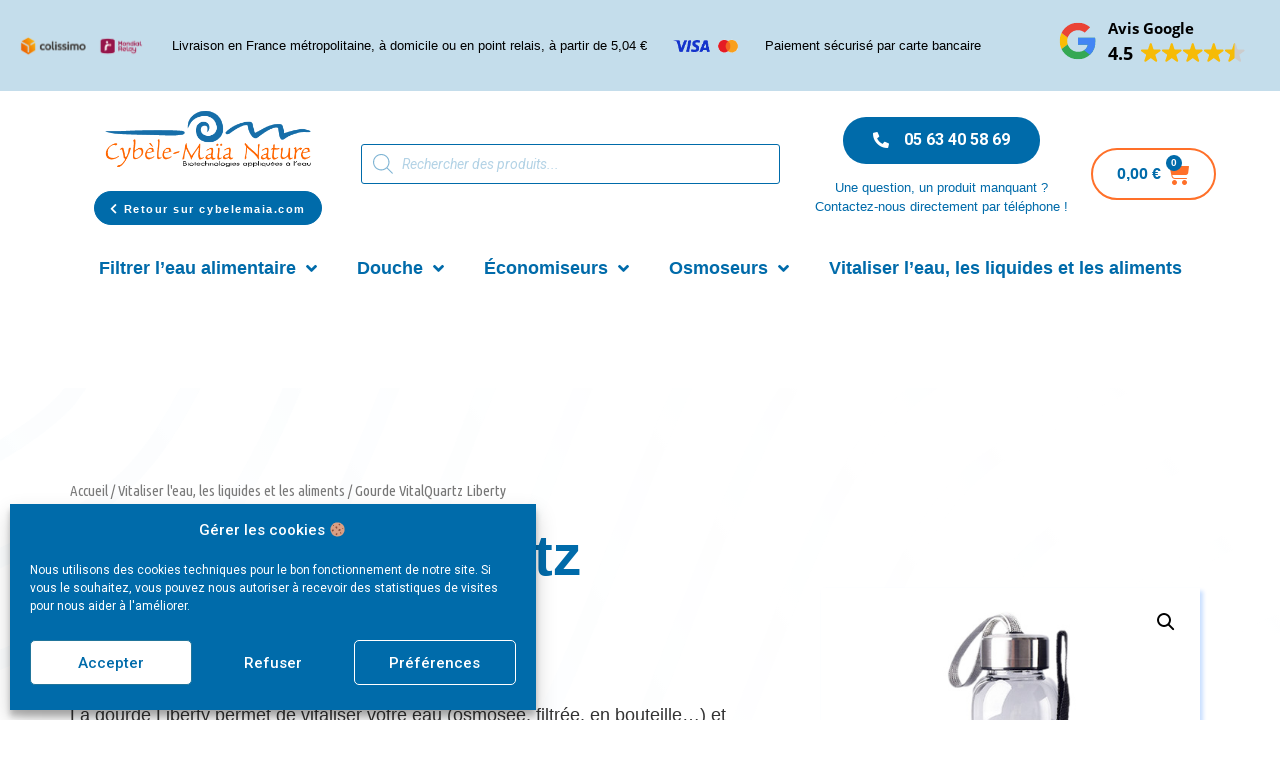

--- FILE ---
content_type: text/html; charset=UTF-8
request_url: https://shop.cybelemaia.com/produit/gourde-vitalquartz-liberty/
body_size: 26709
content:
<!doctype html>
<html lang="fr-FR">
<head>
	<meta charset="UTF-8">
		<meta name="viewport" content="width=device-width, initial-scale=1">
	<link rel="profile" href="https://gmpg.org/xfn/11">
	<meta name='robots' content='index, follow, max-image-preview:large, max-snippet:-1, max-video-preview:-1' />

	
	<title>Gourde vitalisante VitalQuartz Liberty</title>
	<meta name="description" content="Notre gourde dynamisante permet de vitaliser votre eau en voyage. Elle contient les cristaux de quartz rose informé VitalQuartz." />
	<link rel="canonical" href="https://shop.cybelemaia.com/produit/gourde-vitalquartz-liberty/" />
	<meta property="og:locale" content="fr_FR" />
	<meta property="og:type" content="article" />
	<meta property="og:title" content="Gourde vitalisante VitalQuartz Liberty" />
	<meta property="og:description" content="Notre gourde dynamisante permet de vitaliser votre eau en voyage. Elle contient les cristaux de quartz rose informé VitalQuartz." />
	<meta property="og:url" content="https://shop.cybelemaia.com/produit/gourde-vitalquartz-liberty/" />
	<meta property="og:site_name" content="Shop Cybèle-Maïa" />
	<meta property="article:modified_time" content="2024-03-02T11:25:55+00:00" />
	<meta property="og:image" content="https://shop.cybelemaia.com/storage/gourde_vitalquartz_liberty_sacoche.jpg" />
	<meta property="og:image:width" content="500" />
	<meta property="og:image:height" content="500" />
	<meta property="og:image:type" content="image/jpeg" />
	<meta name="twitter:card" content="summary_large_image" />
	<script type="application/ld+json" class="yoast-schema-graph">{"@context":"https://schema.org","@graph":[{"@type":"WebPage","@id":"https://shop.cybelemaia.com/produit/gourde-vitalquartz-liberty/","url":"https://shop.cybelemaia.com/produit/gourde-vitalquartz-liberty/","name":"Gourde vitalisante VitalQuartz Liberty","isPartOf":{"@id":"https://shop.cybelemaia.com/#website"},"primaryImageOfPage":{"@id":"https://shop.cybelemaia.com/produit/gourde-vitalquartz-liberty/#primaryimage"},"image":{"@id":"https://shop.cybelemaia.com/produit/gourde-vitalquartz-liberty/#primaryimage"},"thumbnailUrl":"https://shop.cybelemaia.com/storage/gourde_vitalquartz_liberty_sacoche.jpg","datePublished":"2022-07-05T09:32:05+00:00","dateModified":"2024-03-02T11:25:55+00:00","description":"Notre gourde dynamisante permet de vitaliser votre eau en voyage. Elle contient les cristaux de quartz rose informé VitalQuartz.","breadcrumb":{"@id":"https://shop.cybelemaia.com/produit/gourde-vitalquartz-liberty/#breadcrumb"},"inLanguage":"fr-FR","potentialAction":[{"@type":"ReadAction","target":["https://shop.cybelemaia.com/produit/gourde-vitalquartz-liberty/"]}]},{"@type":"ImageObject","inLanguage":"fr-FR","@id":"https://shop.cybelemaia.com/produit/gourde-vitalquartz-liberty/#primaryimage","url":"https://shop.cybelemaia.com/storage/gourde_vitalquartz_liberty_sacoche.jpg","contentUrl":"https://shop.cybelemaia.com/storage/gourde_vitalquartz_liberty_sacoche.jpg","width":500,"height":500,"caption":"La gourde Liberty permet de vitaliser votre eau (osmosée, filtrée, en bouteille...) et de l’emmener partout avec vous : au bureau, au camping, en randonnée..."},{"@type":"BreadcrumbList","@id":"https://shop.cybelemaia.com/produit/gourde-vitalquartz-liberty/#breadcrumb","itemListElement":[{"@type":"ListItem","position":1,"name":"Accueil","item":"https://shop.cybelemaia.com/"},{"@type":"ListItem","position":2,"name":"Produits","item":"https://shop.cybelemaia.com/shop/"},{"@type":"ListItem","position":3,"name":"Gourde VitalQuartz Liberty"}]},{"@type":"WebSite","@id":"https://shop.cybelemaia.com/#website","url":"https://shop.cybelemaia.com/","name":"Shop Cybèle-Maïa","description":"Les solutions écologiques aux problèmes de l&#039;eau","publisher":{"@id":"https://shop.cybelemaia.com/#organization"},"potentialAction":[{"@type":"SearchAction","target":{"@type":"EntryPoint","urlTemplate":"https://shop.cybelemaia.com/?s={search_term_string}"},"query-input":"required name=search_term_string"}],"inLanguage":"fr-FR"},{"@type":"Organization","@id":"https://shop.cybelemaia.com/#organization","name":"Cybèle-Maïa Nature","url":"https://shop.cybelemaia.com/","logo":{"@type":"ImageObject","inLanguage":"fr-FR","@id":"https://shop.cybelemaia.com/#/schema/logo/image/","url":"https://shop.cybelemaia.com/storage/logo_cmn_web_transparent.png","contentUrl":"https://shop.cybelemaia.com/storage/logo_cmn_web_transparent.png","width":400,"height":118,"caption":"Cybèle-Maïa Nature"},"image":{"@id":"https://shop.cybelemaia.com/#/schema/logo/image/"}}]}</script>
	


<link rel='dns-prefetch' href='//unpkg.com' />
<link rel='dns-prefetch' href='//widget.mondialrelay.com' />
<link rel='dns-prefetch' href='//www.googletagmanager.com' />
<link rel="alternate" type="application/rss+xml" title="Shop Cybèle-Maïa &raquo; Flux" href="https://shop.cybelemaia.com/feed/" />
<link rel="alternate" type="application/rss+xml" title="Shop Cybèle-Maïa &raquo; Flux des commentaires" href="https://shop.cybelemaia.com/comments/feed/" />
<script type="text/javascript">
window._wpemojiSettings = {"baseUrl":"https:\/\/s.w.org\/images\/core\/emoji\/14.0.0\/72x72\/","ext":".png","svgUrl":"https:\/\/s.w.org\/images\/core\/emoji\/14.0.0\/svg\/","svgExt":".svg","source":{"concatemoji":"https:\/\/shop.cybelemaia.com\/lib\/js\/wp-emoji-release.min.js"}};
/*! This file is auto-generated */
!function(i,n){var o,s,e;function c(e){try{var t={supportTests:e,timestamp:(new Date).valueOf()};sessionStorage.setItem(o,JSON.stringify(t))}catch(e){}}function p(e,t,n){e.clearRect(0,0,e.canvas.width,e.canvas.height),e.fillText(t,0,0);var t=new Uint32Array(e.getImageData(0,0,e.canvas.width,e.canvas.height).data),r=(e.clearRect(0,0,e.canvas.width,e.canvas.height),e.fillText(n,0,0),new Uint32Array(e.getImageData(0,0,e.canvas.width,e.canvas.height).data));return t.every(function(e,t){return e===r[t]})}function u(e,t,n){switch(t){case"flag":return n(e,"\ud83c\udff3\ufe0f\u200d\u26a7\ufe0f","\ud83c\udff3\ufe0f\u200b\u26a7\ufe0f")?!1:!n(e,"\ud83c\uddfa\ud83c\uddf3","\ud83c\uddfa\u200b\ud83c\uddf3")&&!n(e,"\ud83c\udff4\udb40\udc67\udb40\udc62\udb40\udc65\udb40\udc6e\udb40\udc67\udb40\udc7f","\ud83c\udff4\u200b\udb40\udc67\u200b\udb40\udc62\u200b\udb40\udc65\u200b\udb40\udc6e\u200b\udb40\udc67\u200b\udb40\udc7f");case"emoji":return!n(e,"\ud83e\udef1\ud83c\udffb\u200d\ud83e\udef2\ud83c\udfff","\ud83e\udef1\ud83c\udffb\u200b\ud83e\udef2\ud83c\udfff")}return!1}function f(e,t,n){var r="undefined"!=typeof WorkerGlobalScope&&self instanceof WorkerGlobalScope?new OffscreenCanvas(300,150):i.createElement("canvas"),a=r.getContext("2d",{willReadFrequently:!0}),o=(a.textBaseline="top",a.font="600 32px Arial",{});return e.forEach(function(e){o[e]=t(a,e,n)}),o}function t(e){var t=i.createElement("script");t.src=e,t.defer=!0,i.head.appendChild(t)}"undefined"!=typeof Promise&&(o="wpEmojiSettingsSupports",s=["flag","emoji"],n.supports={everything:!0,everythingExceptFlag:!0},e=new Promise(function(e){i.addEventListener("DOMContentLoaded",e,{once:!0})}),new Promise(function(t){var n=function(){try{var e=JSON.parse(sessionStorage.getItem(o));if("object"==typeof e&&"number"==typeof e.timestamp&&(new Date).valueOf()<e.timestamp+604800&&"object"==typeof e.supportTests)return e.supportTests}catch(e){}return null}();if(!n){if("undefined"!=typeof Worker&&"undefined"!=typeof OffscreenCanvas&&"undefined"!=typeof URL&&URL.createObjectURL&&"undefined"!=typeof Blob)try{var e="postMessage("+f.toString()+"("+[JSON.stringify(s),u.toString(),p.toString()].join(",")+"));",r=new Blob([e],{type:"text/javascript"}),a=new Worker(URL.createObjectURL(r),{name:"wpTestEmojiSupports"});return void(a.onmessage=function(e){c(n=e.data),a.terminate(),t(n)})}catch(e){}c(n=f(s,u,p))}t(n)}).then(function(e){for(var t in e)n.supports[t]=e[t],n.supports.everything=n.supports.everything&&n.supports[t],"flag"!==t&&(n.supports.everythingExceptFlag=n.supports.everythingExceptFlag&&n.supports[t]);n.supports.everythingExceptFlag=n.supports.everythingExceptFlag&&!n.supports.flag,n.DOMReady=!1,n.readyCallback=function(){n.DOMReady=!0}}).then(function(){return e}).then(function(){var e;n.supports.everything||(n.readyCallback(),(e=n.source||{}).concatemoji?t(e.concatemoji):e.wpemoji&&e.twemoji&&(t(e.twemoji),t(e.wpemoji)))}))}((window,document),window._wpemojiSettings);
</script>
<style type="text/css">
img.wp-smiley,
img.emoji {
	display: inline !important;
	border: none !important;
	box-shadow: none !important;
	height: 1em !important;
	width: 1em !important;
	margin: 0 0.07em !important;
	vertical-align: -0.1em !important;
	background: none !important;
	padding: 0 !important;
}
</style>
	<link rel='stylesheet' id='wc-blocks-checkout-style-css' href='https://shop.cybelemaia.com/core/modules/7e76e47105/dist/upe-blocks-checkout.css' type='text/css' media='all' />
<link rel='stylesheet' id='wp-block-library-css' href='https://shop.cybelemaia.com/lib/css/dist/block-library/style.min.css' type='text/css' media='all' />
<link rel='stylesheet' id='wc-blocks-vendors-style-css' href='https://shop.cybelemaia.com/core/modules/39d10ee62c/packages/woocommerce-blocks/build/wc-blocks-vendors-style.css' type='text/css' media='all' />
<link rel='stylesheet' id='wc-blocks-style-css' href='https://shop.cybelemaia.com/core/modules/39d10ee62c/packages/woocommerce-blocks/build/wc-blocks-style.css' type='text/css' media='all' />
<link rel='stylesheet' id='wms_pickup_CSS-css' href='https://shop.cybelemaia.com/core/modules/5a8b444e3c/inc/front/assets/css/pickups/wooshippping_pickup_widget.min.css?time=1768438901' type='text/css' media='all' />
<style id='classic-theme-styles-inline-css' type='text/css'>
/*! This file is auto-generated */
.wp-block-button__link{color:#fff;background-color:#32373c;border-radius:9999px;box-shadow:none;text-decoration:none;padding:calc(.667em + 2px) calc(1.333em + 2px);font-size:1.125em}.wp-block-file__button{background:#32373c;color:#fff;text-decoration:none}
</style>
<style id='global-styles-inline-css' type='text/css'>
body{--wp--preset--color--black: #000000;--wp--preset--color--cyan-bluish-gray: #abb8c3;--wp--preset--color--white: #ffffff;--wp--preset--color--pale-pink: #f78da7;--wp--preset--color--vivid-red: #cf2e2e;--wp--preset--color--luminous-vivid-orange: #ff6900;--wp--preset--color--luminous-vivid-amber: #fcb900;--wp--preset--color--light-green-cyan: #7bdcb5;--wp--preset--color--vivid-green-cyan: #00d084;--wp--preset--color--pale-cyan-blue: #8ed1fc;--wp--preset--color--vivid-cyan-blue: #0693e3;--wp--preset--color--vivid-purple: #9b51e0;--wp--preset--gradient--vivid-cyan-blue-to-vivid-purple: linear-gradient(135deg,rgba(6,147,227,1) 0%,rgb(155,81,224) 100%);--wp--preset--gradient--light-green-cyan-to-vivid-green-cyan: linear-gradient(135deg,rgb(122,220,180) 0%,rgb(0,208,130) 100%);--wp--preset--gradient--luminous-vivid-amber-to-luminous-vivid-orange: linear-gradient(135deg,rgba(252,185,0,1) 0%,rgba(255,105,0,1) 100%);--wp--preset--gradient--luminous-vivid-orange-to-vivid-red: linear-gradient(135deg,rgba(255,105,0,1) 0%,rgb(207,46,46) 100%);--wp--preset--gradient--very-light-gray-to-cyan-bluish-gray: linear-gradient(135deg,rgb(238,238,238) 0%,rgb(169,184,195) 100%);--wp--preset--gradient--cool-to-warm-spectrum: linear-gradient(135deg,rgb(74,234,220) 0%,rgb(151,120,209) 20%,rgb(207,42,186) 40%,rgb(238,44,130) 60%,rgb(251,105,98) 80%,rgb(254,248,76) 100%);--wp--preset--gradient--blush-light-purple: linear-gradient(135deg,rgb(255,206,236) 0%,rgb(152,150,240) 100%);--wp--preset--gradient--blush-bordeaux: linear-gradient(135deg,rgb(254,205,165) 0%,rgb(254,45,45) 50%,rgb(107,0,62) 100%);--wp--preset--gradient--luminous-dusk: linear-gradient(135deg,rgb(255,203,112) 0%,rgb(199,81,192) 50%,rgb(65,88,208) 100%);--wp--preset--gradient--pale-ocean: linear-gradient(135deg,rgb(255,245,203) 0%,rgb(182,227,212) 50%,rgb(51,167,181) 100%);--wp--preset--gradient--electric-grass: linear-gradient(135deg,rgb(202,248,128) 0%,rgb(113,206,126) 100%);--wp--preset--gradient--midnight: linear-gradient(135deg,rgb(2,3,129) 0%,rgb(40,116,252) 100%);--wp--preset--font-size--small: 13px;--wp--preset--font-size--medium: 20px;--wp--preset--font-size--large: 36px;--wp--preset--font-size--x-large: 42px;--wp--preset--spacing--20: 0.44rem;--wp--preset--spacing--30: 0.67rem;--wp--preset--spacing--40: 1rem;--wp--preset--spacing--50: 1.5rem;--wp--preset--spacing--60: 2.25rem;--wp--preset--spacing--70: 3.38rem;--wp--preset--spacing--80: 5.06rem;--wp--preset--shadow--natural: 6px 6px 9px rgba(0, 0, 0, 0.2);--wp--preset--shadow--deep: 12px 12px 50px rgba(0, 0, 0, 0.4);--wp--preset--shadow--sharp: 6px 6px 0px rgba(0, 0, 0, 0.2);--wp--preset--shadow--outlined: 6px 6px 0px -3px rgba(255, 255, 255, 1), 6px 6px rgba(0, 0, 0, 1);--wp--preset--shadow--crisp: 6px 6px 0px rgba(0, 0, 0, 1);}:where(.is-layout-flex){gap: 0.5em;}:where(.is-layout-grid){gap: 0.5em;}body .is-layout-flow > .alignleft{float: left;margin-inline-start: 0;margin-inline-end: 2em;}body .is-layout-flow > .alignright{float: right;margin-inline-start: 2em;margin-inline-end: 0;}body .is-layout-flow > .aligncenter{margin-left: auto !important;margin-right: auto !important;}body .is-layout-constrained > .alignleft{float: left;margin-inline-start: 0;margin-inline-end: 2em;}body .is-layout-constrained > .alignright{float: right;margin-inline-start: 2em;margin-inline-end: 0;}body .is-layout-constrained > .aligncenter{margin-left: auto !important;margin-right: auto !important;}body .is-layout-constrained > :where(:not(.alignleft):not(.alignright):not(.alignfull)){max-width: var(--wp--style--global--content-size);margin-left: auto !important;margin-right: auto !important;}body .is-layout-constrained > .alignwide{max-width: var(--wp--style--global--wide-size);}body .is-layout-flex{display: flex;}body .is-layout-flex{flex-wrap: wrap;align-items: center;}body .is-layout-flex > *{margin: 0;}body .is-layout-grid{display: grid;}body .is-layout-grid > *{margin: 0;}:where(.wp-block-columns.is-layout-flex){gap: 2em;}:where(.wp-block-columns.is-layout-grid){gap: 2em;}:where(.wp-block-post-template.is-layout-flex){gap: 1.25em;}:where(.wp-block-post-template.is-layout-grid){gap: 1.25em;}.has-black-color{color: var(--wp--preset--color--black) !important;}.has-cyan-bluish-gray-color{color: var(--wp--preset--color--cyan-bluish-gray) !important;}.has-white-color{color: var(--wp--preset--color--white) !important;}.has-pale-pink-color{color: var(--wp--preset--color--pale-pink) !important;}.has-vivid-red-color{color: var(--wp--preset--color--vivid-red) !important;}.has-luminous-vivid-orange-color{color: var(--wp--preset--color--luminous-vivid-orange) !important;}.has-luminous-vivid-amber-color{color: var(--wp--preset--color--luminous-vivid-amber) !important;}.has-light-green-cyan-color{color: var(--wp--preset--color--light-green-cyan) !important;}.has-vivid-green-cyan-color{color: var(--wp--preset--color--vivid-green-cyan) !important;}.has-pale-cyan-blue-color{color: var(--wp--preset--color--pale-cyan-blue) !important;}.has-vivid-cyan-blue-color{color: var(--wp--preset--color--vivid-cyan-blue) !important;}.has-vivid-purple-color{color: var(--wp--preset--color--vivid-purple) !important;}.has-black-background-color{background-color: var(--wp--preset--color--black) !important;}.has-cyan-bluish-gray-background-color{background-color: var(--wp--preset--color--cyan-bluish-gray) !important;}.has-white-background-color{background-color: var(--wp--preset--color--white) !important;}.has-pale-pink-background-color{background-color: var(--wp--preset--color--pale-pink) !important;}.has-vivid-red-background-color{background-color: var(--wp--preset--color--vivid-red) !important;}.has-luminous-vivid-orange-background-color{background-color: var(--wp--preset--color--luminous-vivid-orange) !important;}.has-luminous-vivid-amber-background-color{background-color: var(--wp--preset--color--luminous-vivid-amber) !important;}.has-light-green-cyan-background-color{background-color: var(--wp--preset--color--light-green-cyan) !important;}.has-vivid-green-cyan-background-color{background-color: var(--wp--preset--color--vivid-green-cyan) !important;}.has-pale-cyan-blue-background-color{background-color: var(--wp--preset--color--pale-cyan-blue) !important;}.has-vivid-cyan-blue-background-color{background-color: var(--wp--preset--color--vivid-cyan-blue) !important;}.has-vivid-purple-background-color{background-color: var(--wp--preset--color--vivid-purple) !important;}.has-black-border-color{border-color: var(--wp--preset--color--black) !important;}.has-cyan-bluish-gray-border-color{border-color: var(--wp--preset--color--cyan-bluish-gray) !important;}.has-white-border-color{border-color: var(--wp--preset--color--white) !important;}.has-pale-pink-border-color{border-color: var(--wp--preset--color--pale-pink) !important;}.has-vivid-red-border-color{border-color: var(--wp--preset--color--vivid-red) !important;}.has-luminous-vivid-orange-border-color{border-color: var(--wp--preset--color--luminous-vivid-orange) !important;}.has-luminous-vivid-amber-border-color{border-color: var(--wp--preset--color--luminous-vivid-amber) !important;}.has-light-green-cyan-border-color{border-color: var(--wp--preset--color--light-green-cyan) !important;}.has-vivid-green-cyan-border-color{border-color: var(--wp--preset--color--vivid-green-cyan) !important;}.has-pale-cyan-blue-border-color{border-color: var(--wp--preset--color--pale-cyan-blue) !important;}.has-vivid-cyan-blue-border-color{border-color: var(--wp--preset--color--vivid-cyan-blue) !important;}.has-vivid-purple-border-color{border-color: var(--wp--preset--color--vivid-purple) !important;}.has-vivid-cyan-blue-to-vivid-purple-gradient-background{background: var(--wp--preset--gradient--vivid-cyan-blue-to-vivid-purple) !important;}.has-light-green-cyan-to-vivid-green-cyan-gradient-background{background: var(--wp--preset--gradient--light-green-cyan-to-vivid-green-cyan) !important;}.has-luminous-vivid-amber-to-luminous-vivid-orange-gradient-background{background: var(--wp--preset--gradient--luminous-vivid-amber-to-luminous-vivid-orange) !important;}.has-luminous-vivid-orange-to-vivid-red-gradient-background{background: var(--wp--preset--gradient--luminous-vivid-orange-to-vivid-red) !important;}.has-very-light-gray-to-cyan-bluish-gray-gradient-background{background: var(--wp--preset--gradient--very-light-gray-to-cyan-bluish-gray) !important;}.has-cool-to-warm-spectrum-gradient-background{background: var(--wp--preset--gradient--cool-to-warm-spectrum) !important;}.has-blush-light-purple-gradient-background{background: var(--wp--preset--gradient--blush-light-purple) !important;}.has-blush-bordeaux-gradient-background{background: var(--wp--preset--gradient--blush-bordeaux) !important;}.has-luminous-dusk-gradient-background{background: var(--wp--preset--gradient--luminous-dusk) !important;}.has-pale-ocean-gradient-background{background: var(--wp--preset--gradient--pale-ocean) !important;}.has-electric-grass-gradient-background{background: var(--wp--preset--gradient--electric-grass) !important;}.has-midnight-gradient-background{background: var(--wp--preset--gradient--midnight) !important;}.has-small-font-size{font-size: var(--wp--preset--font-size--small) !important;}.has-medium-font-size{font-size: var(--wp--preset--font-size--medium) !important;}.has-large-font-size{font-size: var(--wp--preset--font-size--large) !important;}.has-x-large-font-size{font-size: var(--wp--preset--font-size--x-large) !important;}
.wp-block-navigation a:where(:not(.wp-element-button)){color: inherit;}
:where(.wp-block-post-template.is-layout-flex){gap: 1.25em;}:where(.wp-block-post-template.is-layout-grid){gap: 1.25em;}
:where(.wp-block-columns.is-layout-flex){gap: 2em;}:where(.wp-block-columns.is-layout-grid){gap: 2em;}
.wp-block-pullquote{font-size: 1.5em;line-height: 1.6;}
</style>
<link rel='stylesheet' id='photoswipe-css' href='https://shop.cybelemaia.com/core/modules/39d10ee62c/assets/css/photoswipe/photoswipe.min.css' type='text/css' media='all' />
<link rel='stylesheet' id='photoswipe-default-skin-css' href='https://shop.cybelemaia.com/core/modules/39d10ee62c/assets/css/photoswipe/default-skin/default-skin.min.css' type='text/css' media='all' />
<link rel='stylesheet' id='woocommerce-layout-css' href='https://shop.cybelemaia.com/core/modules/39d10ee62c/assets/css/woocommerce-layout.css' type='text/css' media='all' />
<link rel='stylesheet' id='woocommerce-smallscreen-css' href='https://shop.cybelemaia.com/core/modules/39d10ee62c/assets/css/woocommerce-smallscreen.css' type='text/css' media='only screen and (max-width: 768px)' />
<link rel='stylesheet' id='woocommerce-general-css' href='https://shop.cybelemaia.com/core/modules/39d10ee62c/assets/css/woocommerce.css' type='text/css' media='all' />
<style id='woocommerce-inline-inline-css' type='text/css'>
.woocommerce form .form-row .required { visibility: visible; }
</style>
<link rel='stylesheet' id='wt-smart-coupon-for-woo-css' href='https://shop.cybelemaia.com/core/modules/8fc031a7fd/public/css/wt-smart-coupon-public.css' type='text/css' media='all' />
<link rel='stylesheet' id='cmplz-general-css' href='https://shop.cybelemaia.com/core/modules/e1d9dfe6e5/assets/css/cookieblocker.min.css' type='text/css' media='all' />
<link rel='stylesheet' id='dgwt-wcas-style-css' href='https://shop.cybelemaia.com/core/modules/9f07220add/assets/css/style.min.css' type='text/css' media='all' />
<link rel='stylesheet' id='hello-elementor-css' href='https://shop.cybelemaia.com/core/views/7a3fccae50/style.min.css' type='text/css' media='all' />
<link rel='stylesheet' id='hello-elementor-theme-style-css' href='https://shop.cybelemaia.com/core/views/7a3fccae50/theme.min.css' type='text/css' media='all' />
<link rel='stylesheet' id='elementor-icons-css' href='https://shop.cybelemaia.com/core/modules/f65f29574d/assets/lib/eicons/css/elementor-icons.min.css' type='text/css' media='all' />
<link rel='stylesheet' id='elementor-frontend-legacy-css' href='https://shop.cybelemaia.com/core/modules/f65f29574d/assets/css/frontend-legacy.min.css' type='text/css' media='all' />
<link rel='stylesheet' id='elementor-frontend-css' href='https://shop.cybelemaia.com/core/modules/f65f29574d/assets/css/frontend.min.css' type='text/css' media='all' />
<link rel='stylesheet' id='elementor-post-396-css' href='https://shop.cybelemaia.com/storage/elementor/css/post-396.css' type='text/css' media='all' />
<link rel='stylesheet' id='elementor-pro-css' href='https://shop.cybelemaia.com/core/modules/ccc473c329/assets/css/frontend.min.css' type='text/css' media='all' />
<link rel='stylesheet' id='font-awesome-5-all-css' href='https://shop.cybelemaia.com/core/modules/f65f29574d/assets/lib/font-awesome/css/all.min.css' type='text/css' media='all' />
<link rel='stylesheet' id='font-awesome-4-shim-css' href='https://shop.cybelemaia.com/core/modules/f65f29574d/assets/lib/font-awesome/css/v4-shims.min.css' type='text/css' media='all' />
<link rel='stylesheet' id='elementor-global-css' href='https://shop.cybelemaia.com/storage/elementor/css/global.css' type='text/css' media='all' />
<link rel='stylesheet' id='elementor-post-3440-css' href='https://shop.cybelemaia.com/storage/elementor/css/post-3440.css' type='text/css' media='all' />
<link rel='stylesheet' id='elementor-post-500-css' href='https://shop.cybelemaia.com/storage/elementor/css/post-500.css' type='text/css' media='all' />
<link rel='stylesheet' id='elementor-post-2730-css' href='https://shop.cybelemaia.com/storage/elementor/css/post-2730.css' type='text/css' media='all' />
<link rel='stylesheet' id='chld_thm_cfg_child-css' href='https://shop.cybelemaia.com/core/views/f06c840983/design.css' type='text/css' media='all' />
<link rel='stylesheet' id='google-fonts-1-css' href='https://fonts.googleapis.com/css?family=Roboto+Slab%3A100%2C100italic%2C200%2C200italic%2C300%2C300italic%2C400%2C400italic%2C500%2C500italic%2C600%2C600italic%2C700%2C700italic%2C800%2C800italic%2C900%2C900italic%7CRoboto%3A100%2C100italic%2C200%2C200italic%2C300%2C300italic%2C400%2C400italic%2C500%2C500italic%2C600%2C600italic%2C700%2C700italic%2C800%2C800italic%2C900%2C900italic%7CUbuntu+Condensed%3A100%2C100italic%2C200%2C200italic%2C300%2C300italic%2C400%2C400italic%2C500%2C500italic%2C600%2C600italic%2C700%2C700italic%2C800%2C800italic%2C900%2C900italic&#038;display=auto' type='text/css' media='all' />
<link rel='stylesheet' id='elementor-icons-shared-0-css' href='https://shop.cybelemaia.com/core/modules/f65f29574d/assets/lib/font-awesome/css/fontawesome.min.css' type='text/css' media='all' />
<link rel='stylesheet' id='elementor-icons-fa-solid-css' href='https://shop.cybelemaia.com/core/modules/f65f29574d/assets/lib/font-awesome/css/solid.min.css' type='text/css' media='all' />
<script type='text/javascript' src='https://shop.cybelemaia.com/lib/js/dist/vendor/wp-polyfill-inert.min.js' id='wp-polyfill-inert-js'></script>
<script type='text/javascript' src='https://shop.cybelemaia.com/lib/js/dist/vendor/regenerator-runtime.min.js' id='regenerator-runtime-js'></script>
<script type='text/javascript' src='https://shop.cybelemaia.com/lib/js/dist/vendor/wp-polyfill.min.js' id='wp-polyfill-js'></script>
<script type='text/javascript' src='https://shop.cybelemaia.com/lib/js/dist/hooks.min.js' id='wp-hooks-js'></script>
<script type='text/javascript' src='https://shop.cybelemaia.com/lib/js/dist/i18n.min.js' id='wp-i18n-js'></script>
<script id="wp-i18n-js-after" type="text/javascript">
wp.i18n.setLocaleData( { 'text direction\u0004ltr': [ 'ltr' ] } );
</script>
<script type='text/javascript' src='https://shop.cybelemaia.com/lib/js/jquery/jquery.min.js' id='jquery-core-js'></script>
<script type='text/javascript' src='https://shop.cybelemaia.com/lib/js/jquery/jquery-migrate.min.js' id='jquery-migrate-js'></script>
<script type='text/javascript' src='https://shop.cybelemaia.com/core/modules/5a8b444e3c/inc/front/assets/js/pickups/woocommerce_blocks/wms_pickup_selection_button.js?time=1768438901' id='wms_pickup_modal_woocommerce_block-js'></script>
<script type='text/javascript' id='wt-smart-coupon-for-woo-js-extra'>
/* <![CDATA[ */
var WTSmartCouponOBJ = {"ajaxurl":"https:\/\/shop.cybelemaia.com\/wp-admin\/admin-ajax.php","nonces":{"public":"40cc575f31","apply_coupon":"5c9ca4bb88"},"labels":{"please_wait":"Veuillez patienter...","choose_variation":"S\u00e9lectionner une varainte","error":"Erreur."}};
/* ]]> */
</script>
<script type='text/javascript' src='https://shop.cybelemaia.com/core/modules/8fc031a7fd/public/js/wt-smart-coupon-public.js' id='wt-smart-coupon-for-woo-js'></script>
<script type='text/javascript' src='https://shop.cybelemaia.com/core/modules/f65f29574d/assets/lib/font-awesome/js/v4-shims.min.js' id='font-awesome-4-shim-js'></script>


<script data-service="google-analytics" data-category="statistics" type="text/plain" src='https://www.googletagmanager.com/gtag/js?id=UA-240060369-2' id='google_gtagjs-js' async></script>
<script id="google_gtagjs-js-after" type="text/javascript">
window.dataLayer = window.dataLayer || [];function gtag(){dataLayer.push(arguments);}
gtag('set', 'linker', {"domains":["shop.cybelemaia.com"]} );
gtag("js", new Date());
gtag("set", "developer_id.dZTNiMT", true);
gtag("config", "UA-240060369-2", {"anonymize_ip":true});
gtag("config", "AW-10883484531");
gtag("config", "G-TCPG5E8F37");
</script>


<link rel='shortlink' href='https://shop.cybelemaia.com/?p=3175' />
<link rel="alternate" type="application/json+oembed" href="https://shop.cybelemaia.com/wp-json/oembed/1.0/embed?url=https%3A%2F%2Fshop.cybelemaia.com%2Fproduit%2Fgourde-vitalquartz-liberty%2F" />
<link rel="alternate" type="text/xml+oembed" href="https://shop.cybelemaia.com/wp-json/oembed/1.0/embed?url=https%3A%2F%2Fshop.cybelemaia.com%2Fproduit%2Fgourde-vitalquartz-liberty%2F&#038;format=xml" />
<style>.cmplz-hidden{display:none!important;}</style>		<style>
			.dgwt-wcas-ico-magnifier,.dgwt-wcas-ico-magnifier-handler{max-width:20px}.dgwt-wcas-search-wrapp{max-width:600px}.dgwt-wcas-search-wrapp .dgwt-wcas-sf-wrapp input[type=search].dgwt-wcas-search-input,.dgwt-wcas-search-wrapp .dgwt-wcas-sf-wrapp input[type=search].dgwt-wcas-search-input:hover,.dgwt-wcas-search-wrapp .dgwt-wcas-sf-wrapp input[type=search].dgwt-wcas-search-input:focus{color:#006baa;border-color:#006baa}.dgwt-wcas-sf-wrapp input[type=search].dgwt-wcas-search-input::placeholder{color:#006baa;opacity:.3}.dgwt-wcas-sf-wrapp input[type=search].dgwt-wcas-search-input::-webkit-input-placeholder{color:#006baa;opacity:.3}.dgwt-wcas-sf-wrapp input[type=search].dgwt-wcas-search-input:-moz-placeholder{color:#006baa;opacity:.3}.dgwt-wcas-sf-wrapp input[type=search].dgwt-wcas-search-input::-moz-placeholder{color:#006baa;opacity:.3}.dgwt-wcas-sf-wrapp input[type=search].dgwt-wcas-search-input:-ms-input-placeholder{color:#006baa}.dgwt-wcas-no-submit.dgwt-wcas-search-wrapp .dgwt-wcas-ico-magnifier path,.dgwt-wcas-search-wrapp .dgwt-wcas-close path{fill:#006baa}.dgwt-wcas-loader-circular-path{stroke:#006baa}.dgwt-wcas-preloader{opacity:.6}.dgwt-wcas-suggestions-wrapp *,.dgwt-wcas-details-wrapp *,.dgwt-wcas-sd,.dgwt-wcas-suggestion *{color:#006baa}		</style>
			<noscript><style>.woocommerce-product-gallery{ opacity: 1 !important; }</style></noscript>
	<link rel="icon" href="https://shop.cybelemaia.com/storage/cropped-favicon_CMN-32x32.png" sizes="32x32" />
<link rel="icon" href="https://shop.cybelemaia.com/storage/cropped-favicon_CMN-192x192.png" sizes="192x192" />
<link rel="apple-touch-icon" href="https://shop.cybelemaia.com/storage/cropped-favicon_CMN-180x180.png" />
<meta name="msapplication-TileImage" content="https://shop.cybelemaia.com/storage/cropped-favicon_CMN-270x270.png" />
</head>
<body data-rsssl=1 data-cmplz=1 class="product-template-default single single-product postid-3175 wp-custom-logo theme-hello-elementor woocommerce woocommerce-page woocommerce-no-js elementor-default elementor-template-full-width elementor-kit-396 elementor-page-2730">

		<div data-elementor-type="header" data-elementor-id="3440" class="elementor elementor-3440 elementor-location-header">
					<div class="elementor-section-wrap">
								<section class="elementor-section elementor-top-section elementor-element elementor-element-c7a66d elementor-section-content-middle elementor-hidden-mobile elementor-section-boxed elementor-section-height-default elementor-section-height-default" data-id="c7a66d" data-element_type="section" data-settings="{&quot;background_background&quot;:&quot;classic&quot;}">
						<div class="elementor-container elementor-column-gap-default">
							<div class="elementor-row">
					<div class="elementor-column elementor-col-20 elementor-top-column elementor-element elementor-element-268d1c35" data-id="268d1c35" data-element_type="column">
			<div class="elementor-column-wrap elementor-element-populated">
							<div class="elementor-widget-wrap">
						<div class="elementor-element elementor-element-5f40290c elementor-widget elementor-widget-image" data-id="5f40290c" data-element_type="widget" data-widget_type="image.default">
				<div class="elementor-widget-container">
								<div class="elementor-image">
												<img width="605" height="100" src="https://shop.cybelemaia.com/storage/logo_livraison.png" class="attachment-large size-large" alt="" srcset="https://shop.cybelemaia.com/storage/logo_livraison.png 605w, https://shop.cybelemaia.com/storage/logo_livraison-300x50.png 300w, https://shop.cybelemaia.com/storage/logo_livraison-600x99.png 600w, https://shop.cybelemaia.com/storage/logo_livraison-64x11.png 64w" sizes="(max-width: 605px) 100vw, 605px" />														</div>
						</div>
				</div>
						</div>
					</div>
		</div>
				<div class="elementor-column elementor-col-20 elementor-top-column elementor-element elementor-element-234269a2" data-id="234269a2" data-element_type="column">
			<div class="elementor-column-wrap elementor-element-populated">
							<div class="elementor-widget-wrap">
						<div class="elementor-element elementor-element-750b3649 elementor-widget elementor-widget-text-editor" data-id="750b3649" data-element_type="widget" data-widget_type="text-editor.default">
				<div class="elementor-widget-container">
								<div class="elementor-text-editor elementor-clearfix">
				<p>Livraison en France métropolitaine, à domicile ou en point relais, à partir de 5,04 €</p>					</div>
						</div>
				</div>
						</div>
					</div>
		</div>
				<div class="elementor-column elementor-col-20 elementor-top-column elementor-element elementor-element-2064ed2a" data-id="2064ed2a" data-element_type="column">
			<div class="elementor-column-wrap elementor-element-populated">
							<div class="elementor-widget-wrap">
						<div class="elementor-element elementor-element-3a62a647 elementor-widget elementor-widget-image" data-id="3a62a647" data-element_type="widget" data-widget_type="image.default">
				<div class="elementor-widget-container">
								<div class="elementor-image">
												<img width="251" height="50" src="https://shop.cybelemaia.com/storage/Logos_card.png" class="attachment-large size-large" alt="" srcset="https://shop.cybelemaia.com/storage/Logos_card.png 251w, https://shop.cybelemaia.com/storage/Logos_card-64x13.png 64w" sizes="(max-width: 251px) 100vw, 251px" />														</div>
						</div>
				</div>
						</div>
					</div>
		</div>
				<div class="elementor-column elementor-col-20 elementor-top-column elementor-element elementor-element-579b3be8" data-id="579b3be8" data-element_type="column">
			<div class="elementor-column-wrap elementor-element-populated">
							<div class="elementor-widget-wrap">
						<div class="elementor-element elementor-element-79bdc200 elementor-widget elementor-widget-text-editor" data-id="79bdc200" data-element_type="widget" data-widget_type="text-editor.default">
				<div class="elementor-widget-container">
								<div class="elementor-text-editor elementor-clearfix">
				<p>Paiement sécurisé par carte bancaire</p>					</div>
						</div>
				</div>
						</div>
					</div>
		</div>
				<div class="elementor-column elementor-col-20 elementor-top-column elementor-element elementor-element-7fc463eb" data-id="7fc463eb" data-element_type="column">
			<div class="elementor-column-wrap elementor-element-populated">
							<div class="elementor-widget-wrap">
						<div class="elementor-element elementor-element-6e99e01a elementor-widget elementor-widget-shortcode" data-id="6e99e01a" data-element_type="widget" data-widget_type="shortcode.default">
				<div class="elementor-widget-container">
					<div class="elementor-shortcode"><pre class="ti-widget"><div class="ti-widget ti-goog" data-no-translation="true" data-layout-id="11" data-set-id="light-minimal" data-pid="" data-language="fr" data-version="2" > <div class="ti-widget-container"> <a href="http://search.google.com/local/reviews?placeid=ChIJm1ymbc4xrBIR-aSdtB5luY8" role="button" target="_blank" rel="noopener" class="ti-header source-Google" > <span class="ti-icon"></span> <div class="ti-profile-details"> <div class="ti-text"> Avis Google </div> <div class="ti-stars"> <span class="ti-rating">4.5</span> <span class="ti-star f"></span><span class="ti-star f"></span><span class="ti-star f"></span><span class="ti-star f"></span><span class="ti-star h"></span> </div> </div> </a> </div> </div> </pre></div>
				</div>
				</div>
						</div>
					</div>
		</div>
								</div>
					</div>
		</section>
				<header class="elementor-section elementor-top-section elementor-element elementor-element-46fc9574 elementor-section-full_width elementor-section-height-min-height elementor-section-content-middle elementor-section-height-default elementor-section-items-middle" data-id="46fc9574" data-element_type="section" data-settings="{&quot;background_background&quot;:&quot;classic&quot;}">
						<div class="elementor-container elementor-column-gap-no">
							<div class="elementor-row">
					<div class="elementor-column elementor-col-25 elementor-top-column elementor-element elementor-element-5b579589" data-id="5b579589" data-element_type="column">
			<div class="elementor-column-wrap elementor-element-populated">
							<div class="elementor-widget-wrap">
						<div class="elementor-element elementor-element-23266111 elementor-widget elementor-widget-theme-site-logo elementor-widget-image" data-id="23266111" data-element_type="widget" data-widget_type="theme-site-logo.default">
				<div class="elementor-widget-container">
								<div class="elementor-image">
													<a href="https://shop.cybelemaia.com">
							<img width="400" height="118" src="https://shop.cybelemaia.com/storage/logo_cmn_web_transparent.png" class="attachment-full size-full" alt="Cybèle-Maïa Nature. biotechnologies appliquées à l&#039;eau." srcset="https://shop.cybelemaia.com/storage/logo_cmn_web_transparent.png 400w, https://shop.cybelemaia.com/storage/logo_cmn_web_transparent-64x19.png 64w, https://shop.cybelemaia.com/storage/logo_cmn_web_transparent-300x89.png 300w" sizes="(max-width: 400px) 100vw, 400px" />								</a>
														</div>
						</div>
				</div>
				<div class="elementor-element elementor-element-572ed3e2 elementor-widget__width-inherit elementor-align-center elementor-mobile-align-center elementor-widget elementor-widget-button" data-id="572ed3e2" data-element_type="widget" data-widget_type="button.default">
				<div class="elementor-widget-container">
					<div class="elementor-button-wrapper">
			<a href="https://cybelemaia.com" class="elementor-button-link elementor-button elementor-size-xs elementor-animation-grow" role="button">
						<span class="elementor-button-content-wrapper">
							<span class="elementor-button-icon elementor-align-icon-left">
				<i aria-hidden="true" class="fas fa-chevron-left"></i>			</span>
						<span class="elementor-button-text">Retour sur cybelemaia.com</span>
		</span>
					</a>
		</div>
				</div>
				</div>
						</div>
					</div>
		</div>
				<div class="elementor-column elementor-col-25 elementor-top-column elementor-element elementor-element-1daa3fe3" data-id="1daa3fe3" data-element_type="column">
			<div class="elementor-column-wrap elementor-element-populated">
							<div class="elementor-widget-wrap">
						<div class="elementor-element elementor-element-4d931ffe elementor-hidden-tablet elementor-hidden-mobile elementor-widget elementor-widget-shortcode" data-id="4d931ffe" data-element_type="widget" data-widget_type="shortcode.default">
				<div class="elementor-widget-container">
					<div class="elementor-shortcode"><div  class="dgwt-wcas-search-wrapp dgwt-wcas-no-submit woocommerce dgwt-wcas-style-solaris js-dgwt-wcas-layout-classic dgwt-wcas-layout-classic js-dgwt-wcas-mobile-overlay-disabled">
		<form class="dgwt-wcas-search-form" role="search" action="https://shop.cybelemaia.com/" method="get">
		<div class="dgwt-wcas-sf-wrapp">
							<svg class="dgwt-wcas-ico-magnifier" xmlns="http://www.w3.org/2000/svg"
					 xmlns:xlink="http://www.w3.org/1999/xlink" x="0px" y="0px"
					 viewBox="0 0 51.539 51.361" xml:space="preserve">
		             <path 						   d="M51.539,49.356L37.247,35.065c3.273-3.74,5.272-8.623,5.272-13.983c0-11.742-9.518-21.26-21.26-21.26 S0,9.339,0,21.082s9.518,21.26,21.26,21.26c5.361,0,10.244-1.999,13.983-5.272l14.292,14.292L51.539,49.356z M2.835,21.082 c0-10.176,8.249-18.425,18.425-18.425s18.425,8.249,18.425,18.425S31.436,39.507,21.26,39.507S2.835,31.258,2.835,21.082z"/>
				</svg>
							<label class="screen-reader-text"
			       for="dgwt-wcas-search-input-1">Recherche de produits</label>

			<input id="dgwt-wcas-search-input-1"
			       type="search"
			       class="dgwt-wcas-search-input"
			       name="s"
			       value=""
				   placeholder="Rechercher des produits..."
			       autocomplete="off"
				   			/>
			<div class="dgwt-wcas-preloader"></div>

			<div class="dgwt-wcas-voice-search"></div>

			
			<input type="hidden" name="post_type" value="product"/>
			<input type="hidden" name="dgwt_wcas" value="1"/>

			
					</div>
	</form>
</div>
</div>
				</div>
				</div>
				<div class="elementor-element elementor-element-6132a66f elementor-nav-menu--stretch elementor-widget__width-auto elementor-nav-menu__align-center elementor-hidden-desktop elementor-hidden-tablet elementor-nav-menu--dropdown-tablet elementor-nav-menu__text-align-aside elementor-nav-menu--toggle elementor-nav-menu--burger elementor-widget elementor-widget-nav-menu" data-id="6132a66f" data-element_type="widget" data-settings="{&quot;full_width&quot;:&quot;stretch&quot;,&quot;submenu_icon&quot;:{&quot;value&quot;:&quot;&lt;i class=\&quot;fas fa-angle-down\&quot;&gt;&lt;\/i&gt;&quot;,&quot;library&quot;:&quot;fa-solid&quot;},&quot;layout&quot;:&quot;horizontal&quot;,&quot;toggle&quot;:&quot;burger&quot;}" data-widget_type="nav-menu.default">
				<div class="elementor-widget-container">
						<nav migration_allowed="1" migrated="0" role="navigation" class="elementor-nav-menu--main elementor-nav-menu__container elementor-nav-menu--layout-horizontal e--pointer-background e--animation-fade">
				<ul id="menu-1-6132a66f" class="elementor-nav-menu"><li class="menu-item menu-item-type-taxonomy menu-item-object-product_cat menu-item-has-children menu-item-2987"><a href="https://shop.cybelemaia.com/categorie-produit/filtrer-eau-alimentaire/" class="elementor-item">Filtrer l&#8217;eau alimentaire</a>
<ul class="sub-menu elementor-nav-menu--dropdown">
	<li class="menu-item menu-item-type-post_type menu-item-object-product menu-item-2991"><a href="https://shop.cybelemaia.com/produit/vitalquartz-tapfilter/" class="elementor-sub-item">VitalQuartz TapFilter</a></li>
	<li class="menu-item menu-item-type-post_type menu-item-object-product menu-item-2990"><a href="https://shop.cybelemaia.com/produit/vitalquartz-service/" class="elementor-sub-item">VitalQuartz Service</a></li>
</ul>
</li>
<li class="menu-item menu-item-type-taxonomy menu-item-object-product_cat menu-item-has-children menu-item-2747"><a href="https://shop.cybelemaia.com/categorie-produit/filtrer-eau-douche/" class="elementor-item">Douche</a>
<ul class="sub-menu elementor-nav-menu--dropdown">
	<li class="menu-item menu-item-type-post_type menu-item-object-product menu-item-2985"><a href="https://shop.cybelemaia.com/produit/filtre-pour-eau-de-la-douche/" class="elementor-sub-item">Filtre pour l’eau de la douche</a></li>
	<li class="menu-item menu-item-type-custom menu-item-object-custom menu-item-3252"><a href="https://shop.cybelemaia.com/?s=flexible+de+douche&#038;post_type=product&#038;dgwt_wcas=1" class="elementor-sub-item">Flexibles de douche</a></li>
	<li class="menu-item menu-item-type-taxonomy menu-item-object-product_cat menu-item-2748"><a href="https://shop.cybelemaia.com/categorie-produit/filtrer-eau-douche/douchettes-economiseuses/" class="elementor-sub-item">Douchettes économiseuses</a></li>
</ul>
</li>
<li class="menu-item menu-item-type-taxonomy menu-item-object-product_cat menu-item-has-children menu-item-2750"><a href="https://shop.cybelemaia.com/categorie-produit/economiseurs/" class="elementor-item">Économiseurs</a>
<ul class="sub-menu elementor-nav-menu--dropdown">
	<li class="menu-item menu-item-type-post_type menu-item-object-product menu-item-2980"><a href="https://shop.cybelemaia.com/produit/economiseur-eau-robinet-male-eco6m/" class="elementor-sub-item">Economiseur d’eau du robinet mâle ECO6M</a></li>
	<li class="menu-item menu-item-type-post_type menu-item-object-product menu-item-2979"><a href="https://shop.cybelemaia.com/produit/economiseur-eau-robinet-femelle-eco6f/" class="elementor-sub-item">Economiseur d’eau du robinet femelle ECO6F</a></li>
	<li class="menu-item menu-item-type-taxonomy menu-item-object-product_cat menu-item-2752"><a href="https://shop.cybelemaia.com/categorie-produit/economiseurs/economiseurs-decores/" class="elementor-sub-item">Économiseurs décorés</a></li>
	<li class="menu-item menu-item-type-post_type menu-item-object-product menu-item-3134"><a href="https://shop.cybelemaia.com/produit/economiseur-eau-pour-la-douche-eco7d/" class="elementor-sub-item">Economiseur d’eau de douche ECO7D</a></li>
</ul>
</li>
<li class="menu-item menu-item-type-taxonomy menu-item-object-product_cat menu-item-has-children menu-item-2981"><a href="https://shop.cybelemaia.com/categorie-produit/osmoseurs/" class="elementor-item">Osmoseurs</a>
<ul class="sub-menu elementor-nav-menu--dropdown">
	<li class="menu-item menu-item-type-taxonomy menu-item-object-product_cat menu-item-has-children menu-item-3145"><a href="https://shop.cybelemaia.com/categorie-produit/osmoseurs/accessoires-pieces-detachees-osmoseurs/" class="elementor-sub-item">Accessoires et pièces détachées</a>
	<ul class="sub-menu elementor-nav-menu--dropdown">
		<li class="menu-item menu-item-type-custom menu-item-object-custom menu-item-3140"><a href="https://shop.cybelemaia.com/?s=reservoir+osmoseur&#038;post_type=product&#038;dgwt_wcas=1" class="elementor-sub-item">Réservoirs pour osmoseurs</a></li>
		<li class="menu-item menu-item-type-custom menu-item-object-custom menu-item-3141"><a href="https://shop.cybelemaia.com/?s=robinet+osmoseur&#038;post_type=product&#038;dgwt_wcas=1" class="elementor-sub-item">Robinets pour osmoseurs</a></li>
		<li class="menu-item menu-item-type-custom menu-item-object-custom menu-item-3142"><a href="https://shop.cybelemaia.com/?s=electrovanne&#038;post_type=product&#038;dgwt_wcas=1" class="elementor-sub-item">Electrovanne</a></li>
		<li class="menu-item menu-item-type-custom menu-item-object-custom menu-item-3143"><a href="https://shop.cybelemaia.com/?s=switch&#038;post_type=product&#038;dgwt_wcas=1" class="elementor-sub-item">Switch pour osmoseur</a></li>
		<li class="menu-item menu-item-type-post_type menu-item-object-product menu-item-3147"><a href="https://shop.cybelemaia.com/produit/pompe-booster-haute-pression-pour-osmoseur/" class="elementor-sub-item">Pompe booster haute pression pour osmoseur</a></li>
		<li class="menu-item menu-item-type-post_type menu-item-object-product menu-item-3146"><a href="https://shop.cybelemaia.com/produit/bloc-alimentation-24-volts-electronique-pour-osmoseur/" class="elementor-sub-item">Bloc alimentation 24 volts électronique pour osmoseur</a></li>
		<li class="menu-item menu-item-type-post_type menu-item-object-product menu-item-3414"><a href="https://shop.cybelemaia.com/produit/detecteur-anti-fuite-osmoseur/" class="elementor-sub-item">Détecteur anti fuite pour osmoseur</a></li>
	</ul>
</li>
	<li class="menu-item menu-item-type-taxonomy menu-item-object-product_cat menu-item-has-children menu-item-2983"><a href="https://shop.cybelemaia.com/categorie-produit/osmoseurs/kit-maintenance-osmoseur/" class="elementor-sub-item">Kits annuels de maintenance</a>
	<ul class="sub-menu elementor-nav-menu--dropdown">
		<li class="menu-item menu-item-type-post_type menu-item-object-product menu-item-3135"><a href="https://shop.cybelemaia.com/produit/kit-de-maintenance-pour-osmoseur-astroboy/" class="elementor-sub-item">Kit de maintenance pour osmoseur Astroboy</a></li>
		<li class="menu-item menu-item-type-post_type menu-item-object-product menu-item-3137"><a href="https://shop.cybelemaia.com/produit/kit-de-maintenance-pour-osmoseur-et-pure/" class="elementor-sub-item">Kit de maintenance pour osmoseur ET-PURE</a></li>
		<li class="menu-item menu-item-type-post_type menu-item-object-product menu-item-3138"><a href="https://shop.cybelemaia.com/produit/kit-de-maintenance-pour-osmoseurs-103tds-103sw-400com-8000/" class="elementor-sub-item">Kit de maintenance pour osmoseurs 102SW – 103TDS – 103SW – 400COM – 8000</a></li>
		<li class="menu-item menu-item-type-post_type menu-item-object-product menu-item-3136"><a href="https://shop.cybelemaia.com/produit/kit-de-maintenance-pour-osmoseurs-ro100/" class="elementor-sub-item">Kit de maintenance pour osmoseurs RO100 – Fontaine VitalQuartz</a></li>
		<li class="menu-item menu-item-type-post_type menu-item-object-product menu-item-3139"><a href="https://shop.cybelemaia.com/produit/kit-de-cartouches-de-rechange-pour-vitalquartz-service/" class="elementor-sub-item">Kit de cartouches de rechange pour VitalQuartz Service</a></li>
	</ul>
</li>
</ul>
</li>
<li class="menu-item menu-item-type-taxonomy menu-item-object-product_cat current-product-ancestor current-menu-parent current-product-parent menu-item-2988"><a href="https://shop.cybelemaia.com/categorie-produit/vitaliser-eau-liquides-aliments/" class="elementor-item">Vitaliser l&#8217;eau, les liquides et les aliments</a></li>
</ul>			</nav>
					<div class="elementor-menu-toggle" role="button" tabindex="0" aria-label="Permuter le menu" aria-expanded="false">
			<i aria-hidden="true" role="presentation" class="elementor-menu-toggle__icon--open eicon-menu-bar"></i><i aria-hidden="true" role="presentation" class="elementor-menu-toggle__icon--close eicon-close"></i>			<span class="elementor-screen-only">Menu</span>
		</div>
			<nav class="elementor-nav-menu--dropdown elementor-nav-menu__container" role="navigation" aria-hidden="true">
				<ul id="menu-2-6132a66f" class="elementor-nav-menu"><li class="menu-item menu-item-type-taxonomy menu-item-object-product_cat menu-item-has-children menu-item-2987"><a href="https://shop.cybelemaia.com/categorie-produit/filtrer-eau-alimentaire/" class="elementor-item" tabindex="-1">Filtrer l&#8217;eau alimentaire</a>
<ul class="sub-menu elementor-nav-menu--dropdown">
	<li class="menu-item menu-item-type-post_type menu-item-object-product menu-item-2991"><a href="https://shop.cybelemaia.com/produit/vitalquartz-tapfilter/" class="elementor-sub-item" tabindex="-1">VitalQuartz TapFilter</a></li>
	<li class="menu-item menu-item-type-post_type menu-item-object-product menu-item-2990"><a href="https://shop.cybelemaia.com/produit/vitalquartz-service/" class="elementor-sub-item" tabindex="-1">VitalQuartz Service</a></li>
</ul>
</li>
<li class="menu-item menu-item-type-taxonomy menu-item-object-product_cat menu-item-has-children menu-item-2747"><a href="https://shop.cybelemaia.com/categorie-produit/filtrer-eau-douche/" class="elementor-item" tabindex="-1">Douche</a>
<ul class="sub-menu elementor-nav-menu--dropdown">
	<li class="menu-item menu-item-type-post_type menu-item-object-product menu-item-2985"><a href="https://shop.cybelemaia.com/produit/filtre-pour-eau-de-la-douche/" class="elementor-sub-item" tabindex="-1">Filtre pour l’eau de la douche</a></li>
	<li class="menu-item menu-item-type-custom menu-item-object-custom menu-item-3252"><a href="https://shop.cybelemaia.com/?s=flexible+de+douche&#038;post_type=product&#038;dgwt_wcas=1" class="elementor-sub-item" tabindex="-1">Flexibles de douche</a></li>
	<li class="menu-item menu-item-type-taxonomy menu-item-object-product_cat menu-item-2748"><a href="https://shop.cybelemaia.com/categorie-produit/filtrer-eau-douche/douchettes-economiseuses/" class="elementor-sub-item" tabindex="-1">Douchettes économiseuses</a></li>
</ul>
</li>
<li class="menu-item menu-item-type-taxonomy menu-item-object-product_cat menu-item-has-children menu-item-2750"><a href="https://shop.cybelemaia.com/categorie-produit/economiseurs/" class="elementor-item" tabindex="-1">Économiseurs</a>
<ul class="sub-menu elementor-nav-menu--dropdown">
	<li class="menu-item menu-item-type-post_type menu-item-object-product menu-item-2980"><a href="https://shop.cybelemaia.com/produit/economiseur-eau-robinet-male-eco6m/" class="elementor-sub-item" tabindex="-1">Economiseur d’eau du robinet mâle ECO6M</a></li>
	<li class="menu-item menu-item-type-post_type menu-item-object-product menu-item-2979"><a href="https://shop.cybelemaia.com/produit/economiseur-eau-robinet-femelle-eco6f/" class="elementor-sub-item" tabindex="-1">Economiseur d’eau du robinet femelle ECO6F</a></li>
	<li class="menu-item menu-item-type-taxonomy menu-item-object-product_cat menu-item-2752"><a href="https://shop.cybelemaia.com/categorie-produit/economiseurs/economiseurs-decores/" class="elementor-sub-item" tabindex="-1">Économiseurs décorés</a></li>
	<li class="menu-item menu-item-type-post_type menu-item-object-product menu-item-3134"><a href="https://shop.cybelemaia.com/produit/economiseur-eau-pour-la-douche-eco7d/" class="elementor-sub-item" tabindex="-1">Economiseur d’eau de douche ECO7D</a></li>
</ul>
</li>
<li class="menu-item menu-item-type-taxonomy menu-item-object-product_cat menu-item-has-children menu-item-2981"><a href="https://shop.cybelemaia.com/categorie-produit/osmoseurs/" class="elementor-item" tabindex="-1">Osmoseurs</a>
<ul class="sub-menu elementor-nav-menu--dropdown">
	<li class="menu-item menu-item-type-taxonomy menu-item-object-product_cat menu-item-has-children menu-item-3145"><a href="https://shop.cybelemaia.com/categorie-produit/osmoseurs/accessoires-pieces-detachees-osmoseurs/" class="elementor-sub-item" tabindex="-1">Accessoires et pièces détachées</a>
	<ul class="sub-menu elementor-nav-menu--dropdown">
		<li class="menu-item menu-item-type-custom menu-item-object-custom menu-item-3140"><a href="https://shop.cybelemaia.com/?s=reservoir+osmoseur&#038;post_type=product&#038;dgwt_wcas=1" class="elementor-sub-item" tabindex="-1">Réservoirs pour osmoseurs</a></li>
		<li class="menu-item menu-item-type-custom menu-item-object-custom menu-item-3141"><a href="https://shop.cybelemaia.com/?s=robinet+osmoseur&#038;post_type=product&#038;dgwt_wcas=1" class="elementor-sub-item" tabindex="-1">Robinets pour osmoseurs</a></li>
		<li class="menu-item menu-item-type-custom menu-item-object-custom menu-item-3142"><a href="https://shop.cybelemaia.com/?s=electrovanne&#038;post_type=product&#038;dgwt_wcas=1" class="elementor-sub-item" tabindex="-1">Electrovanne</a></li>
		<li class="menu-item menu-item-type-custom menu-item-object-custom menu-item-3143"><a href="https://shop.cybelemaia.com/?s=switch&#038;post_type=product&#038;dgwt_wcas=1" class="elementor-sub-item" tabindex="-1">Switch pour osmoseur</a></li>
		<li class="menu-item menu-item-type-post_type menu-item-object-product menu-item-3147"><a href="https://shop.cybelemaia.com/produit/pompe-booster-haute-pression-pour-osmoseur/" class="elementor-sub-item" tabindex="-1">Pompe booster haute pression pour osmoseur</a></li>
		<li class="menu-item menu-item-type-post_type menu-item-object-product menu-item-3146"><a href="https://shop.cybelemaia.com/produit/bloc-alimentation-24-volts-electronique-pour-osmoseur/" class="elementor-sub-item" tabindex="-1">Bloc alimentation 24 volts électronique pour osmoseur</a></li>
		<li class="menu-item menu-item-type-post_type menu-item-object-product menu-item-3414"><a href="https://shop.cybelemaia.com/produit/detecteur-anti-fuite-osmoseur/" class="elementor-sub-item" tabindex="-1">Détecteur anti fuite pour osmoseur</a></li>
	</ul>
</li>
	<li class="menu-item menu-item-type-taxonomy menu-item-object-product_cat menu-item-has-children menu-item-2983"><a href="https://shop.cybelemaia.com/categorie-produit/osmoseurs/kit-maintenance-osmoseur/" class="elementor-sub-item" tabindex="-1">Kits annuels de maintenance</a>
	<ul class="sub-menu elementor-nav-menu--dropdown">
		<li class="menu-item menu-item-type-post_type menu-item-object-product menu-item-3135"><a href="https://shop.cybelemaia.com/produit/kit-de-maintenance-pour-osmoseur-astroboy/" class="elementor-sub-item" tabindex="-1">Kit de maintenance pour osmoseur Astroboy</a></li>
		<li class="menu-item menu-item-type-post_type menu-item-object-product menu-item-3137"><a href="https://shop.cybelemaia.com/produit/kit-de-maintenance-pour-osmoseur-et-pure/" class="elementor-sub-item" tabindex="-1">Kit de maintenance pour osmoseur ET-PURE</a></li>
		<li class="menu-item menu-item-type-post_type menu-item-object-product menu-item-3138"><a href="https://shop.cybelemaia.com/produit/kit-de-maintenance-pour-osmoseurs-103tds-103sw-400com-8000/" class="elementor-sub-item" tabindex="-1">Kit de maintenance pour osmoseurs 102SW – 103TDS – 103SW – 400COM – 8000</a></li>
		<li class="menu-item menu-item-type-post_type menu-item-object-product menu-item-3136"><a href="https://shop.cybelemaia.com/produit/kit-de-maintenance-pour-osmoseurs-ro100/" class="elementor-sub-item" tabindex="-1">Kit de maintenance pour osmoseurs RO100 – Fontaine VitalQuartz</a></li>
		<li class="menu-item menu-item-type-post_type menu-item-object-product menu-item-3139"><a href="https://shop.cybelemaia.com/produit/kit-de-cartouches-de-rechange-pour-vitalquartz-service/" class="elementor-sub-item" tabindex="-1">Kit de cartouches de rechange pour VitalQuartz Service</a></li>
	</ul>
</li>
</ul>
</li>
<li class="menu-item menu-item-type-taxonomy menu-item-object-product_cat current-product-ancestor current-menu-parent current-product-parent menu-item-2988"><a href="https://shop.cybelemaia.com/categorie-produit/vitaliser-eau-liquides-aliments/" class="elementor-item" tabindex="-1">Vitaliser l&#8217;eau, les liquides et les aliments</a></li>
</ul>			</nav>
				</div>
				</div>
				<div class="elementor-element elementor-element-2ae47e18 toggle-icon--cart-solid elementor-hidden-desktop elementor-hidden-tablet elementor-menu-cart--items-indicator-bubble elementor-menu-cart--cart-type-side-cart elementor-menu-cart--show-remove-button-yes elementor-widget elementor-widget-woocommerce-menu-cart" data-id="2ae47e18" data-element_type="widget" data-settings="{&quot;cart_type&quot;:&quot;side-cart&quot;,&quot;open_cart&quot;:&quot;click&quot;,&quot;automatically_open_cart&quot;:&quot;no&quot;}" data-widget_type="woocommerce-menu-cart.default">
				<div class="elementor-widget-container">
					<div class="elementor-menu-cart__wrapper">
							<div class="elementor-menu-cart__toggle_wrapper">
					<div class="elementor-menu-cart__container elementor-lightbox" aria-hidden="true">
						<div class="elementor-menu-cart__main" aria-hidden="true">
							<div class="elementor-menu-cart__close-button"></div>
							<div class="widget_shopping_cart_content">
															</div>
						</div>
					</div>
							<div class="elementor-menu-cart__toggle elementor-button-wrapper">
			<a id="elementor-menu-cart__toggle_button" href="#" class="elementor-menu-cart__toggle_button elementor-button elementor-size-sm" aria-expanded="false">
				<span class="elementor-button-text"><span class="woocommerce-Price-amount amount"><bdi>0,00&nbsp;<span class="woocommerce-Price-currencySymbol">&euro;</span></bdi></span></span>
				<span class="elementor-button-icon" data-counter="0">
					<i class="eicon-cart-solid"></i>					<span class="elementor-screen-only">Panier</span>
				</span>
			</a>
		</div>
						</div>
					</div> 
				</div>
				</div>
						</div>
					</div>
		</div>
				<div class="elementor-column elementor-col-25 elementor-top-column elementor-element elementor-element-63cfe8f7" data-id="63cfe8f7" data-element_type="column">
			<div class="elementor-column-wrap elementor-element-populated">
							<div class="elementor-widget-wrap">
						<div class="elementor-element elementor-element-17535a4f elementor-align-center elementor-hidden-mobile elementor-widget elementor-widget-button" data-id="17535a4f" data-element_type="widget" data-widget_type="button.default">
				<div class="elementor-widget-container">
					<div class="elementor-button-wrapper">
			<a href="tel:0563405869" class="elementor-button-link elementor-button elementor-size-md elementor-animation-grow" role="button">
						<span class="elementor-button-content-wrapper">
							<span class="elementor-button-icon elementor-align-icon-left">
				<i aria-hidden="true" class="fas fa-phone-alt"></i>			</span>
						<span class="elementor-button-text"> 05 63 40 58 69</span>
		</span>
					</a>
		</div>
				</div>
				</div>
				<div class="elementor-element elementor-element-316c5baf elementor-hidden-mobile elementor-widget elementor-widget-text-editor" data-id="316c5baf" data-element_type="widget" data-widget_type="text-editor.default">
				<div class="elementor-widget-container">
								<div class="elementor-text-editor elementor-clearfix">
				<p>Une question, un produit manquant ?<br />Contactez-nous directement par téléphone !</p>					</div>
						</div>
				</div>
						</div>
					</div>
		</div>
				<div class="elementor-column elementor-col-25 elementor-top-column elementor-element elementor-element-ca3eadd" data-id="ca3eadd" data-element_type="column">
			<div class="elementor-column-wrap elementor-element-populated">
							<div class="elementor-widget-wrap">
						<div class="elementor-element elementor-element-329b7cc7 elementor-widget elementor-widget-menu-anchor" data-id="329b7cc7" data-element_type="widget" data-widget_type="menu-anchor.default">
				<div class="elementor-widget-container">
					<div id="header" class="elementor-menu-anchor"></div>
				</div>
				</div>
				<div class="elementor-element elementor-element-7618f683 toggle-icon--cart-solid elementor-hidden-mobile elementor-menu-cart--items-indicator-bubble elementor-menu-cart--show-subtotal-yes elementor-menu-cart--cart-type-side-cart elementor-menu-cart--show-remove-button-yes elementor-widget elementor-widget-woocommerce-menu-cart" data-id="7618f683" data-element_type="widget" data-settings="{&quot;cart_type&quot;:&quot;side-cart&quot;,&quot;open_cart&quot;:&quot;click&quot;,&quot;automatically_open_cart&quot;:&quot;no&quot;}" data-widget_type="woocommerce-menu-cart.default">
				<div class="elementor-widget-container">
					<div class="elementor-menu-cart__wrapper">
							<div class="elementor-menu-cart__toggle_wrapper">
					<div class="elementor-menu-cart__container elementor-lightbox" aria-hidden="true">
						<div class="elementor-menu-cart__main" aria-hidden="true">
							<div class="elementor-menu-cart__close-button"></div>
							<div class="widget_shopping_cart_content">
															</div>
						</div>
					</div>
							<div class="elementor-menu-cart__toggle elementor-button-wrapper">
			<a id="elementor-menu-cart__toggle_button" href="#" class="elementor-menu-cart__toggle_button elementor-button elementor-size-sm" aria-expanded="false">
				<span class="elementor-button-text"><span class="woocommerce-Price-amount amount"><bdi>0,00&nbsp;<span class="woocommerce-Price-currencySymbol">&euro;</span></bdi></span></span>
				<span class="elementor-button-icon" data-counter="0">
					<i class="eicon-cart-solid"></i>					<span class="elementor-screen-only">Panier</span>
				</span>
			</a>
		</div>
						</div>
					</div> 
				</div>
				</div>
				<div class="elementor-element elementor-element-2f895aeb elementor-hidden-desktop elementor-widget elementor-widget-shortcode" data-id="2f895aeb" data-element_type="widget" data-widget_type="shortcode.default">
				<div class="elementor-widget-container">
					<div class="elementor-shortcode"><div  class="dgwt-wcas-search-wrapp dgwt-wcas-no-submit woocommerce dgwt-wcas-style-solaris js-dgwt-wcas-layout-classic dgwt-wcas-layout-classic js-dgwt-wcas-mobile-overlay-disabled">
		<form class="dgwt-wcas-search-form" role="search" action="https://shop.cybelemaia.com/" method="get">
		<div class="dgwt-wcas-sf-wrapp">
							<svg class="dgwt-wcas-ico-magnifier" xmlns="http://www.w3.org/2000/svg"
					 xmlns:xlink="http://www.w3.org/1999/xlink" x="0px" y="0px"
					 viewBox="0 0 51.539 51.361" xml:space="preserve">
		             <path 						   d="M51.539,49.356L37.247,35.065c3.273-3.74,5.272-8.623,5.272-13.983c0-11.742-9.518-21.26-21.26-21.26 S0,9.339,0,21.082s9.518,21.26,21.26,21.26c5.361,0,10.244-1.999,13.983-5.272l14.292,14.292L51.539,49.356z M2.835,21.082 c0-10.176,8.249-18.425,18.425-18.425s18.425,8.249,18.425,18.425S31.436,39.507,21.26,39.507S2.835,31.258,2.835,21.082z"/>
				</svg>
							<label class="screen-reader-text"
			       for="dgwt-wcas-search-input-2">Recherche de produits</label>

			<input id="dgwt-wcas-search-input-2"
			       type="search"
			       class="dgwt-wcas-search-input"
			       name="s"
			       value=""
				   placeholder="Rechercher des produits..."
			       autocomplete="off"
				   			/>
			<div class="dgwt-wcas-preloader"></div>

			<div class="dgwt-wcas-voice-search"></div>

			
			<input type="hidden" name="post_type" value="product"/>
			<input type="hidden" name="dgwt_wcas" value="1"/>

			
					</div>
	</form>
</div>
</div>
				</div>
				</div>
						</div>
					</div>
		</div>
								</div>
					</div>
		</header>
				<section class="elementor-section elementor-top-section elementor-element elementor-element-22de83ae elementor-section-full_width elementor-section-height-default elementor-section-height-default" data-id="22de83ae" data-element_type="section">
						<div class="elementor-container elementor-column-gap-default">
							<div class="elementor-row">
					<div class="elementor-column elementor-col-100 elementor-top-column elementor-element elementor-element-4351980b" data-id="4351980b" data-element_type="column">
			<div class="elementor-column-wrap elementor-element-populated">
							<div class="elementor-widget-wrap">
						<div class="elementor-element elementor-element-d558c45 elementor-nav-menu__align-center elementor-nav-menu--stretch elementor-widget__width-auto elementor-nav-menu__text-align-center elementor-nav-menu--dropdown-tablet elementor-nav-menu--toggle elementor-nav-menu--burger elementor-widget elementor-widget-nav-menu" data-id="d558c45" data-element_type="widget" data-settings="{&quot;full_width&quot;:&quot;stretch&quot;,&quot;submenu_icon&quot;:{&quot;value&quot;:&quot;&lt;i class=\&quot;fas fa-angle-down\&quot;&gt;&lt;\/i&gt;&quot;,&quot;library&quot;:&quot;fa-solid&quot;},&quot;layout&quot;:&quot;horizontal&quot;,&quot;toggle&quot;:&quot;burger&quot;}" data-widget_type="nav-menu.default">
				<div class="elementor-widget-container">
						<nav migration_allowed="1" migrated="0" role="navigation" class="elementor-nav-menu--main elementor-nav-menu__container elementor-nav-menu--layout-horizontal e--pointer-background e--animation-fade">
				<ul id="menu-1-d558c45" class="elementor-nav-menu"><li class="menu-item menu-item-type-taxonomy menu-item-object-product_cat menu-item-has-children menu-item-2987"><a href="https://shop.cybelemaia.com/categorie-produit/filtrer-eau-alimentaire/" class="elementor-item">Filtrer l&#8217;eau alimentaire</a>
<ul class="sub-menu elementor-nav-menu--dropdown">
	<li class="menu-item menu-item-type-post_type menu-item-object-product menu-item-2991"><a href="https://shop.cybelemaia.com/produit/vitalquartz-tapfilter/" class="elementor-sub-item">VitalQuartz TapFilter</a></li>
	<li class="menu-item menu-item-type-post_type menu-item-object-product menu-item-2990"><a href="https://shop.cybelemaia.com/produit/vitalquartz-service/" class="elementor-sub-item">VitalQuartz Service</a></li>
</ul>
</li>
<li class="menu-item menu-item-type-taxonomy menu-item-object-product_cat menu-item-has-children menu-item-2747"><a href="https://shop.cybelemaia.com/categorie-produit/filtrer-eau-douche/" class="elementor-item">Douche</a>
<ul class="sub-menu elementor-nav-menu--dropdown">
	<li class="menu-item menu-item-type-post_type menu-item-object-product menu-item-2985"><a href="https://shop.cybelemaia.com/produit/filtre-pour-eau-de-la-douche/" class="elementor-sub-item">Filtre pour l’eau de la douche</a></li>
	<li class="menu-item menu-item-type-custom menu-item-object-custom menu-item-3252"><a href="https://shop.cybelemaia.com/?s=flexible+de+douche&#038;post_type=product&#038;dgwt_wcas=1" class="elementor-sub-item">Flexibles de douche</a></li>
	<li class="menu-item menu-item-type-taxonomy menu-item-object-product_cat menu-item-2748"><a href="https://shop.cybelemaia.com/categorie-produit/filtrer-eau-douche/douchettes-economiseuses/" class="elementor-sub-item">Douchettes économiseuses</a></li>
</ul>
</li>
<li class="menu-item menu-item-type-taxonomy menu-item-object-product_cat menu-item-has-children menu-item-2750"><a href="https://shop.cybelemaia.com/categorie-produit/economiseurs/" class="elementor-item">Économiseurs</a>
<ul class="sub-menu elementor-nav-menu--dropdown">
	<li class="menu-item menu-item-type-post_type menu-item-object-product menu-item-2980"><a href="https://shop.cybelemaia.com/produit/economiseur-eau-robinet-male-eco6m/" class="elementor-sub-item">Economiseur d’eau du robinet mâle ECO6M</a></li>
	<li class="menu-item menu-item-type-post_type menu-item-object-product menu-item-2979"><a href="https://shop.cybelemaia.com/produit/economiseur-eau-robinet-femelle-eco6f/" class="elementor-sub-item">Economiseur d’eau du robinet femelle ECO6F</a></li>
	<li class="menu-item menu-item-type-taxonomy menu-item-object-product_cat menu-item-2752"><a href="https://shop.cybelemaia.com/categorie-produit/economiseurs/economiseurs-decores/" class="elementor-sub-item">Économiseurs décorés</a></li>
	<li class="menu-item menu-item-type-post_type menu-item-object-product menu-item-3134"><a href="https://shop.cybelemaia.com/produit/economiseur-eau-pour-la-douche-eco7d/" class="elementor-sub-item">Economiseur d’eau de douche ECO7D</a></li>
</ul>
</li>
<li class="menu-item menu-item-type-taxonomy menu-item-object-product_cat menu-item-has-children menu-item-2981"><a href="https://shop.cybelemaia.com/categorie-produit/osmoseurs/" class="elementor-item">Osmoseurs</a>
<ul class="sub-menu elementor-nav-menu--dropdown">
	<li class="menu-item menu-item-type-taxonomy menu-item-object-product_cat menu-item-has-children menu-item-3145"><a href="https://shop.cybelemaia.com/categorie-produit/osmoseurs/accessoires-pieces-detachees-osmoseurs/" class="elementor-sub-item">Accessoires et pièces détachées</a>
	<ul class="sub-menu elementor-nav-menu--dropdown">
		<li class="menu-item menu-item-type-custom menu-item-object-custom menu-item-3140"><a href="https://shop.cybelemaia.com/?s=reservoir+osmoseur&#038;post_type=product&#038;dgwt_wcas=1" class="elementor-sub-item">Réservoirs pour osmoseurs</a></li>
		<li class="menu-item menu-item-type-custom menu-item-object-custom menu-item-3141"><a href="https://shop.cybelemaia.com/?s=robinet+osmoseur&#038;post_type=product&#038;dgwt_wcas=1" class="elementor-sub-item">Robinets pour osmoseurs</a></li>
		<li class="menu-item menu-item-type-custom menu-item-object-custom menu-item-3142"><a href="https://shop.cybelemaia.com/?s=electrovanne&#038;post_type=product&#038;dgwt_wcas=1" class="elementor-sub-item">Electrovanne</a></li>
		<li class="menu-item menu-item-type-custom menu-item-object-custom menu-item-3143"><a href="https://shop.cybelemaia.com/?s=switch&#038;post_type=product&#038;dgwt_wcas=1" class="elementor-sub-item">Switch pour osmoseur</a></li>
		<li class="menu-item menu-item-type-post_type menu-item-object-product menu-item-3147"><a href="https://shop.cybelemaia.com/produit/pompe-booster-haute-pression-pour-osmoseur/" class="elementor-sub-item">Pompe booster haute pression pour osmoseur</a></li>
		<li class="menu-item menu-item-type-post_type menu-item-object-product menu-item-3146"><a href="https://shop.cybelemaia.com/produit/bloc-alimentation-24-volts-electronique-pour-osmoseur/" class="elementor-sub-item">Bloc alimentation 24 volts électronique pour osmoseur</a></li>
		<li class="menu-item menu-item-type-post_type menu-item-object-product menu-item-3414"><a href="https://shop.cybelemaia.com/produit/detecteur-anti-fuite-osmoseur/" class="elementor-sub-item">Détecteur anti fuite pour osmoseur</a></li>
	</ul>
</li>
	<li class="menu-item menu-item-type-taxonomy menu-item-object-product_cat menu-item-has-children menu-item-2983"><a href="https://shop.cybelemaia.com/categorie-produit/osmoseurs/kit-maintenance-osmoseur/" class="elementor-sub-item">Kits annuels de maintenance</a>
	<ul class="sub-menu elementor-nav-menu--dropdown">
		<li class="menu-item menu-item-type-post_type menu-item-object-product menu-item-3135"><a href="https://shop.cybelemaia.com/produit/kit-de-maintenance-pour-osmoseur-astroboy/" class="elementor-sub-item">Kit de maintenance pour osmoseur Astroboy</a></li>
		<li class="menu-item menu-item-type-post_type menu-item-object-product menu-item-3137"><a href="https://shop.cybelemaia.com/produit/kit-de-maintenance-pour-osmoseur-et-pure/" class="elementor-sub-item">Kit de maintenance pour osmoseur ET-PURE</a></li>
		<li class="menu-item menu-item-type-post_type menu-item-object-product menu-item-3138"><a href="https://shop.cybelemaia.com/produit/kit-de-maintenance-pour-osmoseurs-103tds-103sw-400com-8000/" class="elementor-sub-item">Kit de maintenance pour osmoseurs 102SW – 103TDS – 103SW – 400COM – 8000</a></li>
		<li class="menu-item menu-item-type-post_type menu-item-object-product menu-item-3136"><a href="https://shop.cybelemaia.com/produit/kit-de-maintenance-pour-osmoseurs-ro100/" class="elementor-sub-item">Kit de maintenance pour osmoseurs RO100 – Fontaine VitalQuartz</a></li>
		<li class="menu-item menu-item-type-post_type menu-item-object-product menu-item-3139"><a href="https://shop.cybelemaia.com/produit/kit-de-cartouches-de-rechange-pour-vitalquartz-service/" class="elementor-sub-item">Kit de cartouches de rechange pour VitalQuartz Service</a></li>
	</ul>
</li>
</ul>
</li>
<li class="menu-item menu-item-type-taxonomy menu-item-object-product_cat current-product-ancestor current-menu-parent current-product-parent menu-item-2988"><a href="https://shop.cybelemaia.com/categorie-produit/vitaliser-eau-liquides-aliments/" class="elementor-item">Vitaliser l&#8217;eau, les liquides et les aliments</a></li>
</ul>			</nav>
					<div class="elementor-menu-toggle" role="button" tabindex="0" aria-label="Permuter le menu" aria-expanded="false">
			<i aria-hidden="true" role="presentation" class="elementor-menu-toggle__icon--open eicon-menu-bar"></i><i aria-hidden="true" role="presentation" class="elementor-menu-toggle__icon--close eicon-close"></i>			<span class="elementor-screen-only">Menu</span>
		</div>
			<nav class="elementor-nav-menu--dropdown elementor-nav-menu__container" role="navigation" aria-hidden="true">
				<ul id="menu-2-d558c45" class="elementor-nav-menu"><li class="menu-item menu-item-type-taxonomy menu-item-object-product_cat menu-item-has-children menu-item-2987"><a href="https://shop.cybelemaia.com/categorie-produit/filtrer-eau-alimentaire/" class="elementor-item" tabindex="-1">Filtrer l&#8217;eau alimentaire</a>
<ul class="sub-menu elementor-nav-menu--dropdown">
	<li class="menu-item menu-item-type-post_type menu-item-object-product menu-item-2991"><a href="https://shop.cybelemaia.com/produit/vitalquartz-tapfilter/" class="elementor-sub-item" tabindex="-1">VitalQuartz TapFilter</a></li>
	<li class="menu-item menu-item-type-post_type menu-item-object-product menu-item-2990"><a href="https://shop.cybelemaia.com/produit/vitalquartz-service/" class="elementor-sub-item" tabindex="-1">VitalQuartz Service</a></li>
</ul>
</li>
<li class="menu-item menu-item-type-taxonomy menu-item-object-product_cat menu-item-has-children menu-item-2747"><a href="https://shop.cybelemaia.com/categorie-produit/filtrer-eau-douche/" class="elementor-item" tabindex="-1">Douche</a>
<ul class="sub-menu elementor-nav-menu--dropdown">
	<li class="menu-item menu-item-type-post_type menu-item-object-product menu-item-2985"><a href="https://shop.cybelemaia.com/produit/filtre-pour-eau-de-la-douche/" class="elementor-sub-item" tabindex="-1">Filtre pour l’eau de la douche</a></li>
	<li class="menu-item menu-item-type-custom menu-item-object-custom menu-item-3252"><a href="https://shop.cybelemaia.com/?s=flexible+de+douche&#038;post_type=product&#038;dgwt_wcas=1" class="elementor-sub-item" tabindex="-1">Flexibles de douche</a></li>
	<li class="menu-item menu-item-type-taxonomy menu-item-object-product_cat menu-item-2748"><a href="https://shop.cybelemaia.com/categorie-produit/filtrer-eau-douche/douchettes-economiseuses/" class="elementor-sub-item" tabindex="-1">Douchettes économiseuses</a></li>
</ul>
</li>
<li class="menu-item menu-item-type-taxonomy menu-item-object-product_cat menu-item-has-children menu-item-2750"><a href="https://shop.cybelemaia.com/categorie-produit/economiseurs/" class="elementor-item" tabindex="-1">Économiseurs</a>
<ul class="sub-menu elementor-nav-menu--dropdown">
	<li class="menu-item menu-item-type-post_type menu-item-object-product menu-item-2980"><a href="https://shop.cybelemaia.com/produit/economiseur-eau-robinet-male-eco6m/" class="elementor-sub-item" tabindex="-1">Economiseur d’eau du robinet mâle ECO6M</a></li>
	<li class="menu-item menu-item-type-post_type menu-item-object-product menu-item-2979"><a href="https://shop.cybelemaia.com/produit/economiseur-eau-robinet-femelle-eco6f/" class="elementor-sub-item" tabindex="-1">Economiseur d’eau du robinet femelle ECO6F</a></li>
	<li class="menu-item menu-item-type-taxonomy menu-item-object-product_cat menu-item-2752"><a href="https://shop.cybelemaia.com/categorie-produit/economiseurs/economiseurs-decores/" class="elementor-sub-item" tabindex="-1">Économiseurs décorés</a></li>
	<li class="menu-item menu-item-type-post_type menu-item-object-product menu-item-3134"><a href="https://shop.cybelemaia.com/produit/economiseur-eau-pour-la-douche-eco7d/" class="elementor-sub-item" tabindex="-1">Economiseur d’eau de douche ECO7D</a></li>
</ul>
</li>
<li class="menu-item menu-item-type-taxonomy menu-item-object-product_cat menu-item-has-children menu-item-2981"><a href="https://shop.cybelemaia.com/categorie-produit/osmoseurs/" class="elementor-item" tabindex="-1">Osmoseurs</a>
<ul class="sub-menu elementor-nav-menu--dropdown">
	<li class="menu-item menu-item-type-taxonomy menu-item-object-product_cat menu-item-has-children menu-item-3145"><a href="https://shop.cybelemaia.com/categorie-produit/osmoseurs/accessoires-pieces-detachees-osmoseurs/" class="elementor-sub-item" tabindex="-1">Accessoires et pièces détachées</a>
	<ul class="sub-menu elementor-nav-menu--dropdown">
		<li class="menu-item menu-item-type-custom menu-item-object-custom menu-item-3140"><a href="https://shop.cybelemaia.com/?s=reservoir+osmoseur&#038;post_type=product&#038;dgwt_wcas=1" class="elementor-sub-item" tabindex="-1">Réservoirs pour osmoseurs</a></li>
		<li class="menu-item menu-item-type-custom menu-item-object-custom menu-item-3141"><a href="https://shop.cybelemaia.com/?s=robinet+osmoseur&#038;post_type=product&#038;dgwt_wcas=1" class="elementor-sub-item" tabindex="-1">Robinets pour osmoseurs</a></li>
		<li class="menu-item menu-item-type-custom menu-item-object-custom menu-item-3142"><a href="https://shop.cybelemaia.com/?s=electrovanne&#038;post_type=product&#038;dgwt_wcas=1" class="elementor-sub-item" tabindex="-1">Electrovanne</a></li>
		<li class="menu-item menu-item-type-custom menu-item-object-custom menu-item-3143"><a href="https://shop.cybelemaia.com/?s=switch&#038;post_type=product&#038;dgwt_wcas=1" class="elementor-sub-item" tabindex="-1">Switch pour osmoseur</a></li>
		<li class="menu-item menu-item-type-post_type menu-item-object-product menu-item-3147"><a href="https://shop.cybelemaia.com/produit/pompe-booster-haute-pression-pour-osmoseur/" class="elementor-sub-item" tabindex="-1">Pompe booster haute pression pour osmoseur</a></li>
		<li class="menu-item menu-item-type-post_type menu-item-object-product menu-item-3146"><a href="https://shop.cybelemaia.com/produit/bloc-alimentation-24-volts-electronique-pour-osmoseur/" class="elementor-sub-item" tabindex="-1">Bloc alimentation 24 volts électronique pour osmoseur</a></li>
		<li class="menu-item menu-item-type-post_type menu-item-object-product menu-item-3414"><a href="https://shop.cybelemaia.com/produit/detecteur-anti-fuite-osmoseur/" class="elementor-sub-item" tabindex="-1">Détecteur anti fuite pour osmoseur</a></li>
	</ul>
</li>
	<li class="menu-item menu-item-type-taxonomy menu-item-object-product_cat menu-item-has-children menu-item-2983"><a href="https://shop.cybelemaia.com/categorie-produit/osmoseurs/kit-maintenance-osmoseur/" class="elementor-sub-item" tabindex="-1">Kits annuels de maintenance</a>
	<ul class="sub-menu elementor-nav-menu--dropdown">
		<li class="menu-item menu-item-type-post_type menu-item-object-product menu-item-3135"><a href="https://shop.cybelemaia.com/produit/kit-de-maintenance-pour-osmoseur-astroboy/" class="elementor-sub-item" tabindex="-1">Kit de maintenance pour osmoseur Astroboy</a></li>
		<li class="menu-item menu-item-type-post_type menu-item-object-product menu-item-3137"><a href="https://shop.cybelemaia.com/produit/kit-de-maintenance-pour-osmoseur-et-pure/" class="elementor-sub-item" tabindex="-1">Kit de maintenance pour osmoseur ET-PURE</a></li>
		<li class="menu-item menu-item-type-post_type menu-item-object-product menu-item-3138"><a href="https://shop.cybelemaia.com/produit/kit-de-maintenance-pour-osmoseurs-103tds-103sw-400com-8000/" class="elementor-sub-item" tabindex="-1">Kit de maintenance pour osmoseurs 102SW – 103TDS – 103SW – 400COM – 8000</a></li>
		<li class="menu-item menu-item-type-post_type menu-item-object-product menu-item-3136"><a href="https://shop.cybelemaia.com/produit/kit-de-maintenance-pour-osmoseurs-ro100/" class="elementor-sub-item" tabindex="-1">Kit de maintenance pour osmoseurs RO100 – Fontaine VitalQuartz</a></li>
		<li class="menu-item menu-item-type-post_type menu-item-object-product menu-item-3139"><a href="https://shop.cybelemaia.com/produit/kit-de-cartouches-de-rechange-pour-vitalquartz-service/" class="elementor-sub-item" tabindex="-1">Kit de cartouches de rechange pour VitalQuartz Service</a></li>
	</ul>
</li>
</ul>
</li>
<li class="menu-item menu-item-type-taxonomy menu-item-object-product_cat current-product-ancestor current-menu-parent current-product-parent menu-item-2988"><a href="https://shop.cybelemaia.com/categorie-produit/vitaliser-eau-liquides-aliments/" class="elementor-item" tabindex="-1">Vitaliser l&#8217;eau, les liquides et les aliments</a></li>
</ul>			</nav>
				</div>
				</div>
						</div>
					</div>
		</div>
								</div>
					</div>
		</section>
							</div>
				</div>
		<div class="woocommerce-notices-wrapper"></div>		<div data-elementor-type="product" data-elementor-id="2730" class="elementor elementor-2730 elementor-location-single post-3175 product type-product status-publish has-post-thumbnail product_cat-vitaliser-eau-liquides-aliments product_tag-eau-vitalisee product_tag-vitalisation first instock taxable shipping-taxable purchasable product-type-simple product">
					<div class="elementor-section-wrap">
								<section class="elementor-section elementor-top-section elementor-element elementor-element-9d2abe5 elementor-section-boxed elementor-section-height-default elementor-section-height-default" data-id="9d2abe5" data-element_type="section">
							<div class="elementor-background-overlay"></div>
							<div class="elementor-container elementor-column-gap-default">
							<div class="elementor-row">
					<div class="elementor-column elementor-col-100 elementor-top-column elementor-element elementor-element-094a2ad" data-id="094a2ad" data-element_type="column">
			<div class="elementor-column-wrap elementor-element-populated">
							<div class="elementor-widget-wrap">
						<section class="elementor-section elementor-inner-section elementor-element elementor-element-066e839 elementor-section-content-middle elementor-reverse-mobile elementor-section-boxed elementor-section-height-default elementor-section-height-default" data-id="066e839" data-element_type="section">
						<div class="elementor-container elementor-column-gap-default">
							<div class="elementor-row">
					<div class="elementor-column elementor-col-50 elementor-inner-column elementor-element elementor-element-9948fbf" data-id="9948fbf" data-element_type="column">
			<div class="elementor-column-wrap elementor-element-populated">
							<div class="elementor-widget-wrap">
						<div class="elementor-element elementor-element-c0ee90b elementor-hidden-tablet elementor-hidden-mobile elementor-widget elementor-widget-woocommerce-breadcrumb" data-id="c0ee90b" data-element_type="widget" data-widget_type="woocommerce-breadcrumb.default">
				<div class="elementor-widget-container">
			<nav class="woocommerce-breadcrumb"><a href="https://shop.cybelemaia.com">Accueil</a>&nbsp;&#47;&nbsp;<a href="https://shop.cybelemaia.com/categorie-produit/vitaliser-eau-liquides-aliments/">Vitaliser l&#039;eau, les liquides et les aliments</a>&nbsp;&#47;&nbsp;Gourde VitalQuartz Liberty</nav>		</div>
				</div>
				<div class="elementor-element elementor-element-b586d6 elementor-hidden-tablet elementor-hidden-mobile elementor-widget elementor-widget-woocommerce-product-title elementor-page-title elementor-widget-heading" data-id="b586d6" data-element_type="widget" data-widget_type="woocommerce-product-title.default">
				<div class="elementor-widget-container">
			<h1 class="product_title entry-title elementor-heading-title elementor-size-default">Gourde VitalQuartz Liberty</h1>		</div>
				</div>
				<div class="elementor-element elementor-element-6b8a5058 elementor-widget elementor-widget-woocommerce-product-short-description" data-id="6b8a5058" data-element_type="widget" data-widget_type="woocommerce-product-short-description.default">
				<div class="elementor-widget-container">
			<div class="woocommerce-product-details__short-description">
	<div class="page" title="Page 3">
<div class="section">
<div class="layoutArea">
<div class="column">
<p>La gourde Liberty permet de vitaliser votre eau (osmosée, filtrée, en bouteille&#8230;) et de l’emmener partout avec vous : au bureau, au camping, en randonnée&#8230;</p>
<p>Elle contient les cristaux de quartz rose informé Vitalquartz qui vont transmettre cette vitalisation, sans contact direct avec l’eau. En effet, le quartz est contenu dans un compartiment indépendant du reste de la gourde.</p>
</div>
</div>
</div>
</div>
</div>
		</div>
				</div>
				<div class="elementor-element elementor-element-4923d843 elementor-widget elementor-widget-woocommerce-product-price" data-id="4923d843" data-element_type="widget" data-widget_type="woocommerce-product-price.default">
				<div class="elementor-widget-container">
			<p class="price"><span class="woocommerce-Price-amount amount"><bdi>59,00&nbsp;<span class="woocommerce-Price-currencySymbol">&euro;</span></bdi></span> <small class="woocommerce-price-suffix">TTC</small></p>
		</div>
				</div>
				<div class="elementor-element elementor-element-701f9ad elementor-add-to-cart-mobile--align-center elementor-widget elementor-widget-woocommerce-product-add-to-cart" data-id="701f9ad" data-element_type="widget" data-widget_type="woocommerce-product-add-to-cart.default">
				<div class="elementor-widget-container">
			
		<div class="elementor-add-to-cart elementor-product-simple">
			<p class="stock in-stock">En stock</p>

	
	<form class="cart" action="https://shop.cybelemaia.com/produit/gourde-vitalquartz-liberty/" method="post" enctype='multipart/form-data'>
		
			<div class="quantity">
				<label class="screen-reader-text" for="quantity_69683c75f2071">quantité de Gourde VitalQuartz Liberty</label>
		<input
			type="number"
			id="quantity_69683c75f2071"
			class="input-text qty text"
			step="1"
			min="1"
			max="35"
			name="quantity"
			value="1"
			title="Qté"
			size="4"
			placeholder=""
			inputmode="numeric"
			autocomplete="off"
		/>
			</div>
	
		<button type="submit" name="add-to-cart" value="3175" class="single_add_to_cart_button button alt wp-element-button">Ajouter au panier</button>

			</form>

	
		</div>

				</div>
				</div>
						</div>
					</div>
		</div>
				<div class="elementor-column elementor-col-50 elementor-inner-column elementor-element elementor-element-0be9b41" data-id="0be9b41" data-element_type="column">
			<div class="elementor-column-wrap elementor-element-populated">
							<div class="elementor-widget-wrap">
						<div class="elementor-element elementor-element-5701aef elementor-hidden-desktop elementor-widget elementor-widget-woocommerce-breadcrumb" data-id="5701aef" data-element_type="widget" data-widget_type="woocommerce-breadcrumb.default">
				<div class="elementor-widget-container">
			<nav class="woocommerce-breadcrumb"><a href="https://shop.cybelemaia.com">Accueil</a>&nbsp;&#47;&nbsp;<a href="https://shop.cybelemaia.com/categorie-produit/vitaliser-eau-liquides-aliments/">Vitaliser l&#039;eau, les liquides et les aliments</a>&nbsp;&#47;&nbsp;Gourde VitalQuartz Liberty</nav>		</div>
				</div>
				<div class="elementor-element elementor-element-27bfd5f elementor-hidden-desktop elementor-widget elementor-widget-woocommerce-product-title elementor-page-title elementor-widget-heading" data-id="27bfd5f" data-element_type="widget" data-widget_type="woocommerce-product-title.default">
				<div class="elementor-widget-container">
			<h1 class="product_title entry-title elementor-heading-title elementor-size-default">Gourde VitalQuartz Liberty</h1>		</div>
				</div>
				<div class="elementor-element elementor-element-ac1ffda yes elementor-widget elementor-widget-woocommerce-product-images" data-id="ac1ffda" data-element_type="widget" data-widget_type="woocommerce-product-images.default">
				<div class="elementor-widget-container">
			<div class="woocommerce-product-gallery woocommerce-product-gallery--with-images woocommerce-product-gallery--columns-4 images" data-columns="4" style="opacity: 0; transition: opacity .25s ease-in-out;">
	<figure class="woocommerce-product-gallery__wrapper">
		<div data-thumb="https://shop.cybelemaia.com/storage/gourde_vitalquartz_liberty_sacoche-100x100.jpg" data-thumb-alt="Gourde VitalQuartz Liberty avec sa sacoche." class="woocommerce-product-gallery__image"><a href="https://shop.cybelemaia.com/storage/gourde_vitalquartz_liberty_sacoche.jpg"><img width="500" height="500" src="https://shop.cybelemaia.com/storage/gourde_vitalquartz_liberty_sacoche.jpg" class="wp-post-image" alt="Gourde VitalQuartz Liberty avec sa sacoche." decoding="async" title="gourde_vitalquartz_liberty_sacoche" data-caption="La gourde Liberty permet de vitaliser votre eau (osmosée, filtrée, en bouteille...) et de l’emmener partout avec vous : au bureau, au camping, en randonnée..." data-src="https://shop.cybelemaia.com/storage/gourde_vitalquartz_liberty_sacoche.jpg" data-large_image="https://shop.cybelemaia.com/storage/gourde_vitalquartz_liberty_sacoche.jpg" data-large_image_width="500" data-large_image_height="500" loading="lazy" srcset="https://shop.cybelemaia.com/storage/gourde_vitalquartz_liberty_sacoche.jpg 500w, https://shop.cybelemaia.com/storage/gourde_vitalquartz_liberty_sacoche-300x300.jpg 300w, https://shop.cybelemaia.com/storage/gourde_vitalquartz_liberty_sacoche-150x150.jpg 150w, https://shop.cybelemaia.com/storage/gourde_vitalquartz_liberty_sacoche-100x100.jpg 100w, https://shop.cybelemaia.com/storage/gourde_vitalquartz_liberty_sacoche-64x64.jpg 64w" sizes="(max-width: 500px) 100vw, 500px" /></a></div><div data-thumb="https://shop.cybelemaia.com/storage/gourde_vitalquartz_liberty-100x100.jpg" data-thumb-alt="Les cristaux sont présents au fond de la gourde Liberty sans toucher le liquide." class="woocommerce-product-gallery__image"><a href="https://shop.cybelemaia.com/storage/gourde_vitalquartz_liberty.jpg"><img width="500" height="500" src="https://shop.cybelemaia.com/storage/gourde_vitalquartz_liberty.jpg" class="" alt="Les cristaux sont présents au fond de la gourde Liberty sans toucher le liquide." decoding="async" title="gourde_vitalquartz_liberty" data-caption="Elle contient les cristaux de quartz rose informé Vitalquartz qui vont transmettrent cette vitalisation, sans contact direct avec l’eau. En effet, le quartz est contenu dans un compartiment indépendant du reste de la gourde." data-src="https://shop.cybelemaia.com/storage/gourde_vitalquartz_liberty.jpg" data-large_image="https://shop.cybelemaia.com/storage/gourde_vitalquartz_liberty.jpg" data-large_image_width="500" data-large_image_height="500" loading="lazy" srcset="https://shop.cybelemaia.com/storage/gourde_vitalquartz_liberty.jpg 500w, https://shop.cybelemaia.com/storage/gourde_vitalquartz_liberty-300x300.jpg 300w, https://shop.cybelemaia.com/storage/gourde_vitalquartz_liberty-150x150.jpg 150w, https://shop.cybelemaia.com/storage/gourde_vitalquartz_liberty-100x100.jpg 100w, https://shop.cybelemaia.com/storage/gourde_vitalquartz_liberty-64x64.jpg 64w" sizes="(max-width: 500px) 100vw, 500px" /></a></div>	</figure>
</div>
		</div>
				</div>
						</div>
					</div>
		</div>
								</div>
					</div>
		</section>
				<div class="elementor-element elementor-element-58ed75e4 elementor-widget elementor-widget-woocommerce-product-data-tabs" data-id="58ed75e4" data-element_type="widget" data-widget_type="woocommerce-product-data-tabs.default">
				<div class="elementor-widget-container">
			
	<div class="woocommerce-tabs wc-tabs-wrapper">
		<ul class="tabs wc-tabs" role="tablist">
							<li class="additional_information_tab" id="tab-title-additional_information" role="tab" aria-controls="tab-additional_information">
					<a href="#tab-additional_information">
						Informations complémentaires					</a>
				</li>
					</ul>
					<div class="woocommerce-Tabs-panel woocommerce-Tabs-panel--additional_information panel entry-content wc-tab" id="tab-additional_information" role="tabpanel" aria-labelledby="tab-title-additional_information">
				
	<h2>Informations complémentaires</h2>

<table class="woocommerce-product-attributes shop_attributes">
			<tr class="woocommerce-product-attributes-item woocommerce-product-attributes-item--weight">
			<th class="woocommerce-product-attributes-item__label">Poids</th>
			<td class="woocommerce-product-attributes-item__value">605 g</td>
		</tr>
			<tr class="woocommerce-product-attributes-item woocommerce-product-attributes-item--attribute_contenance">
			<th class="woocommerce-product-attributes-item__label">Contenance</th>
			<td class="woocommerce-product-attributes-item__value"><p>50 cl</p>
</td>
		</tr>
	</table>
			</div>
		
			</div>

		</div>
				</div>
				<div class="elementor-element elementor-element-e3e8cbe elementor-widget-divider--view-line elementor-widget elementor-widget-divider" data-id="e3e8cbe" data-element_type="widget" data-widget_type="divider.default">
				<div class="elementor-widget-container">
					<div class="elementor-divider">
			<span class="elementor-divider-separator">
						</span>
		</div>
				</div>
				</div>
				<div class="elementor-element elementor-element-53922ccf elementor-product-loop-item--align-left elementor-grid-6 elementor-grid-tablet-3 elementor-grid-mobile-2 elementor-products-grid elementor-wc-products show-heading-yes elementor-widget elementor-widget-woocommerce-product-upsell" data-id="53922ccf" data-element_type="widget" data-widget_type="woocommerce-product-upsell.default">
				<div class="elementor-widget-container">
			
	<section class="up-sells upsells products">
					<h2>Vous aimerez peut-être aussi&hellip;</h2>
		
		<ul class="products elementor-grid columns-6">

			
				<li class="product type-product post-2937 status-publish first outofstock product_cat-filtrer-eau-alimentaire product_tag-filtrer-eau product_tag-filtrer-eau-douche product_tag-vitalisation has-post-thumbnail taxable shipping-taxable purchasable product-type-simple">
	<a href="https://shop.cybelemaia.com/produit/vitalquartz-tapfilter/" class="woocommerce-LoopProduct-link woocommerce-loop-product__link"><img width="300" height="300" src="https://shop.cybelemaia.com/storage/tapfilter-300x300.jpg" class="attachment-woocommerce_thumbnail size-woocommerce_thumbnail" alt="Le filtre sur robinet TapFilter." loading="lazy" /><h2 class="woocommerce-loop-product__title">VitalQuartz TapFilter</h2>
	<span class="price"><span class="woocommerce-Price-amount amount">139,00&nbsp;<span class="woocommerce-Price-currencySymbol">&euro;</span></span> <small class="woocommerce-price-suffix">TTC</small></span>
</a><div class="woocommerce-loop-product__buttons"><a href="https://shop.cybelemaia.com/produit/vitalquartz-tapfilter/" data-quantity="1" class="button wp-element-button product_type_simple" data-product_id="2937" data-product_sku="VQTF" aria-label="En savoir plus sur &ldquo;VitalQuartz TapFilter&rdquo;" rel="nofollow">Lire la suite</a></div></li>

			
				<li class="product type-product post-2866 status-publish outofstock product_cat-vitaliser-eau-liquides-aliments product_tag-vitalisation has-post-thumbnail taxable shipping-taxable purchasable product-type-simple">
	<a href="https://shop.cybelemaia.com/produit/vitalquartz-plateau-food/" class="woocommerce-LoopProduct-link woocommerce-loop-product__link"><img width="300" height="300" src="https://shop.cybelemaia.com/storage/plateau_food-300x300.jpg" class="attachment-woocommerce_thumbnail size-woocommerce_thumbnail" alt="" loading="lazy" /><h2 class="woocommerce-loop-product__title">VitalQuartz Plateau Food</h2>
	<span class="price"><span class="woocommerce-Price-amount amount">109,00&nbsp;<span class="woocommerce-Price-currencySymbol">&euro;</span></span> <small class="woocommerce-price-suffix">TTC</small></span>
</a><div class="woocommerce-loop-product__buttons"><a href="https://shop.cybelemaia.com/produit/vitalquartz-plateau-food/" data-quantity="1" class="button wp-element-button product_type_simple" data-product_id="2866" data-product_sku="FOOD" aria-label="En savoir plus sur &ldquo;VitalQuartz Plateau Food&rdquo;" rel="nofollow">Lire la suite</a></div></li>

			
				<li class="product type-product post-2865 status-publish outofstock product_cat-accessoires-pieces-detachees-osmoseurs product_cat-vitaliser-eau-liquides-aliments product_tag-eau-activee product_tag-eau-vitalisee product_tag-osmoseur product_tag-vitalisation has-post-thumbnail taxable shipping-taxable purchasable product-type-simple">
	<a href="https://shop.cybelemaia.com/produit/vitalquartz-module-osmose/" class="woocommerce-LoopProduct-link woocommerce-loop-product__link"><img width="300" height="300" src="https://shop.cybelemaia.com/storage/module_osmose_tubing-300x300.jpg" class="attachment-woocommerce_thumbnail size-woocommerce_thumbnail" alt="Le tubing est très facile à clipser sur le VitalQuartz module Osmose." loading="lazy" /><h2 class="woocommerce-loop-product__title">VitalQuartz Module Osmose</h2>
	<span class="price"><span class="woocommerce-Price-amount amount">79,00&nbsp;<span class="woocommerce-Price-currencySymbol">&euro;</span></span> <small class="woocommerce-price-suffix">TTC</small></span>
</a><div class="woocommerce-loop-product__buttons"><a href="https://shop.cybelemaia.com/produit/vitalquartz-module-osmose/" data-quantity="1" class="button wp-element-button product_type_simple" data-product_id="2865" data-product_sku="VQMO" aria-label="En savoir plus sur &ldquo;VitalQuartz Module Osmose&rdquo;" rel="nofollow">Lire la suite</a></div></li>

			
				<li class="product type-product post-2864 status-publish instock product_cat-vitaliser-eau-liquides-aliments product_tag-eau-vitalisee product_tag-vitalisation has-post-thumbnail taxable shipping-taxable purchasable product-type-simple">
	<a href="https://shop.cybelemaia.com/produit/vitalquartz-open/" class="woocommerce-LoopProduct-link woocommerce-loop-product__link"><img width="300" height="300" src="https://shop.cybelemaia.com/storage/boite_stylet-300x300.jpg" class="attachment-woocommerce_thumbnail size-woocommerce_thumbnail" alt="Le style O&#039;Pen est livré dans sa boîte de présentation." loading="lazy" /><h2 class="woocommerce-loop-product__title">VitalQuartz O&#8217;Pen</h2>
	<span class="price"><span class="woocommerce-Price-amount amount">69,00&nbsp;<span class="woocommerce-Price-currencySymbol">&euro;</span></span> <small class="woocommerce-price-suffix">TTC</small></span>
</a><div class="woocommerce-loop-product__buttons"><a href="?add-to-cart=2864" data-quantity="1" class="button wp-element-button product_type_simple add_to_cart_button ajax_add_to_cart" data-product_id="2864" data-product_sku="OPEN" aria-label="Ajouter &ldquo;VitalQuartz O&#039;Pen&rdquo; à votre panier" rel="nofollow">Ajouter au panier</a></div></li>

			
		</ul>

	</section>

			</div>
				</div>
				<div class="elementor-element elementor-element-b828770 elementor-widget-divider--view-line elementor-widget elementor-widget-divider" data-id="b828770" data-element_type="widget" data-widget_type="divider.default">
				<div class="elementor-widget-container">
					<div class="elementor-divider">
			<span class="elementor-divider-separator">
						</span>
		</div>
				</div>
				</div>
				<div class="elementor-element elementor-element-afced04 elementor-widget elementor-widget-heading" data-id="afced04" data-element_type="widget" data-widget_type="heading.default">
				<div class="elementor-widget-container">
			<h4 class="elementor-heading-title elementor-size-default">Découvrez nos autres produits</h4>		</div>
				</div>
				<div class="elementor-element elementor-element-5c9c1052 elementor-product-loop-item--align-left elementor-grid-6 elementor-grid-tablet-3 elementor-grid-mobile-2 elementor-products-grid elementor-wc-products elementor-widget elementor-widget-woocommerce-product-related" data-id="5c9c1052" data-element_type="widget" data-widget_type="woocommerce-product-related.default">
				<div class="elementor-widget-container">
			
	<section class="related products">

					<h2>Produits similaires</h2>
				
		<ul class="products elementor-grid columns-6">

			
					<li class="product type-product post-3407 status-publish first outofstock product_cat-filtrer-eau-alimentaire product_tag-batmanghelidj product_tag-eau-vitalisee product_tag-filtrer-eau product_tag-livre has-post-thumbnail taxable shipping-taxable purchasable product-type-simple">
	<a href="https://shop.cybelemaia.com/produit/livre-votre-corps-reclame-de-leau-dr-fereydoon-batmanghelidj/" class="woocommerce-LoopProduct-link woocommerce-loop-product__link"><img width="300" height="300" src="https://shop.cybelemaia.com/storage/livre_votre_corps_reclame_de_l_eau_recto-300x300.jpg" class="attachment-woocommerce_thumbnail size-woocommerce_thumbnail" alt="Votre corps réclame de l&#039;eau." loading="lazy" /><h2 class="woocommerce-loop-product__title">Livre &#8220;Votre Corps Réclame de l&#8217;eau&#8221; par Dr Fereydoon Batmanghelidj</h2>
	<span class="price"><span class="woocommerce-Price-amount amount">14,50&nbsp;<span class="woocommerce-Price-currencySymbol">&euro;</span></span> <small class="woocommerce-price-suffix">TTC</small></span>
</a><div class="woocommerce-loop-product__buttons"><a href="https://shop.cybelemaia.com/produit/livre-votre-corps-reclame-de-leau-dr-fereydoon-batmanghelidj/" data-quantity="1" class="button wp-element-button product_type_simple" data-product_id="3407" data-product_sku="LIVRE-CORPS-RECLAME-EAU" aria-label="En savoir plus sur &ldquo;Livre &quot;Votre Corps Réclame de l&#039;eau&quot; par Dr Fereydoon Batmanghelidj&rdquo;" rel="nofollow">Lire la suite</a></div></li>

			
					<li class="product type-product post-3180 status-publish instock product_cat-vitaliser-eau-liquides-aliments has-post-thumbnail taxable shipping-taxable purchasable product-type-simple">
	<a href="https://shop.cybelemaia.com/produit/vitalquartz-plateau-wifi-5g/" class="woocommerce-LoopProduct-link woocommerce-loop-product__link"><img width="300" height="300" src="https://shop.cybelemaia.com/storage/plateau_wifi_5g-300x300.jpg" class="attachment-woocommerce_thumbnail size-woocommerce_thumbnail" alt="" loading="lazy" /><h2 class="woocommerce-loop-product__title">VitalQuartz Plateau Wifi 5G</h2>
	<span class="price"><span class="woocommerce-Price-amount amount">65,00&nbsp;<span class="woocommerce-Price-currencySymbol">&euro;</span></span> <small class="woocommerce-price-suffix">TTC</small></span>
</a><div class="woocommerce-loop-product__buttons"><a href="?add-to-cart=3180" data-quantity="1" class="button wp-element-button product_type_simple add_to_cart_button ajax_add_to_cart" data-product_id="3180" data-product_sku="WI5G" aria-label="Ajouter &ldquo;VitalQuartz Plateau Wifi 5G&rdquo; à votre panier" rel="nofollow">Ajouter au panier</a></div></li>

			
					<li class="product type-product post-2965 status-publish outofstock product_cat-vitaliser-eau-liquides-aliments has-post-thumbnail taxable shipping-taxable purchasable product-type-simple">
	<a href="https://shop.cybelemaia.com/produit/vitalquartz-plateau-habitat/" class="woocommerce-LoopProduct-link woocommerce-loop-product__link"><img width="300" height="300" src="https://shop.cybelemaia.com/storage/plateau_habitat-300x300.jpg" class="attachment-woocommerce_thumbnail size-woocommerce_thumbnail" alt="" loading="lazy" /><h2 class="woocommerce-loop-product__title">VitalQuartz Plateau Habitat</h2>
	<span class="price"><span class="woocommerce-Price-amount amount">95,00&nbsp;<span class="woocommerce-Price-currencySymbol">&euro;</span></span> <small class="woocommerce-price-suffix">TTC</small></span>
</a><div class="woocommerce-loop-product__buttons"><a href="https://shop.cybelemaia.com/produit/vitalquartz-plateau-habitat/" data-quantity="1" class="button wp-element-button product_type_simple" data-product_id="2965" data-product_sku="VQHAB" aria-label="En savoir plus sur &ldquo;VitalQuartz Plateau Habitat&rdquo;" rel="nofollow">Lire la suite</a></div></li>

			
		</ul>

	</section>
			</div>
				</div>
						</div>
					</div>
		</div>
								</div>
					</div>
		</section>
							</div>
				</div>
				<div data-elementor-type="footer" data-elementor-id="500" class="elementor elementor-500 elementor-location-footer">
					<div class="elementor-section-wrap">
								<section class="elementor-section elementor-top-section elementor-element elementor-element-64bf16e elementor-section-height-min-height elementor-section-boxed elementor-section-height-default elementor-section-items-middle" data-id="64bf16e" data-element_type="section" data-settings="{&quot;background_background&quot;:&quot;classic&quot;}">
						<div class="elementor-container elementor-column-gap-default">
							<div class="elementor-row">
					<div class="elementor-column elementor-col-25 elementor-top-column elementor-element elementor-element-131c4dcb" data-id="131c4dcb" data-element_type="column">
			<div class="elementor-column-wrap elementor-element-populated">
							<div class="elementor-widget-wrap">
						<div class="elementor-element elementor-element-c185a91 elementor-widget elementor-widget-theme-site-logo elementor-widget-image" data-id="c185a91" data-element_type="widget" data-widget_type="theme-site-logo.default">
				<div class="elementor-widget-container">
								<div class="elementor-image">
													<a href="https://shop.cybelemaia.com">
							<img width="400" height="118" src="https://shop.cybelemaia.com/storage/logo_cmn_web_transparent.png" class="attachment-full size-full" alt="Cybèle-Maïa Nature. biotechnologies appliquées à l&#039;eau." loading="lazy" srcset="https://shop.cybelemaia.com/storage/logo_cmn_web_transparent.png 400w, https://shop.cybelemaia.com/storage/logo_cmn_web_transparent-64x19.png 64w, https://shop.cybelemaia.com/storage/logo_cmn_web_transparent-300x89.png 300w" sizes="(max-width: 400px) 100vw, 400px" />								</a>
														</div>
						</div>
				</div>
				<div class="elementor-element elementor-element-51ab14d1 elementor-widget elementor-widget-heading" data-id="51ab14d1" data-element_type="widget" data-widget_type="heading.default">
				<div class="elementor-widget-container">
			<p class="elementor-heading-title elementor-size-default">Copyright © 2021 Cybèle-Maïa Nature
<br/> Tous droits réservés</p>		</div>
				</div>
						</div>
					</div>
		</div>
				<div class="elementor-column elementor-col-25 elementor-top-column elementor-element elementor-element-70b7ee1" data-id="70b7ee1" data-element_type="column">
			<div class="elementor-column-wrap elementor-element-populated">
							<div class="elementor-widget-wrap">
						<div class="elementor-element elementor-element-3beb4c5 elementor-widget elementor-widget-text-editor" data-id="3beb4c5" data-element_type="widget" data-widget_type="text-editor.default">
				<div class="elementor-widget-container">
								<div class="elementor-text-editor elementor-clearfix">
				<p style="text-align: center;"><span style="color: #006baa;"><span style="caret-color: #6c7c69;">Adresse</span></span></p>					</div>
						</div>
				</div>
				<div class="elementor-element elementor-element-f0506bb elementor-widget elementor-widget-text-editor" data-id="f0506bb" data-element_type="widget" data-widget_type="text-editor.default">
				<div class="elementor-widget-container">
								<div class="elementor-text-editor elementor-clearfix">
				<p style="text-align: center;"><span style="color: #006baa;"><strong>423, Les Guillaumets </strong><br /><strong>81310 LISLE SUR TARN</strong></span></p>					</div>
						</div>
				</div>
						</div>
					</div>
		</div>
				<div class="elementor-column elementor-col-25 elementor-top-column elementor-element elementor-element-6412d20e" data-id="6412d20e" data-element_type="column">
			<div class="elementor-column-wrap elementor-element-populated">
							<div class="elementor-widget-wrap">
						<div class="elementor-element elementor-element-917ec19 elementor-widget elementor-widget-text-editor" data-id="917ec19" data-element_type="widget" data-widget_type="text-editor.default">
				<div class="elementor-widget-container">
								<div class="elementor-text-editor elementor-clearfix">
				<p style="text-align: center;"><span style="color: #006baa;"><span style="caret-color: #6c7c69;">Contact</span></span></p>					</div>
						</div>
				</div>
				<div class="elementor-element elementor-element-72da7e54 elementor-widget elementor-widget-text-editor" data-id="72da7e54" data-element_type="widget" data-widget_type="text-editor.default">
				<div class="elementor-widget-container">
								<div class="elementor-text-editor elementor-clearfix">
				<p><span style="color: #006baa;"> <a style="color: #006baa;" href="tel:0563405869"><strong>05 63 40 58 69</strong></a></span><br /><span style="color: #006baa;"><strong>contact@cybelemaia.com</strong></span></p>					</div>
						</div>
				</div>
						</div>
					</div>
		</div>
				<div class="elementor-column elementor-col-25 elementor-top-column elementor-element elementor-element-6035f62d" data-id="6035f62d" data-element_type="column">
			<div class="elementor-column-wrap elementor-element-populated">
							<div class="elementor-widget-wrap">
						<div class="elementor-element elementor-element-c876e71 elementor-widget elementor-widget-text-editor" data-id="c876e71" data-element_type="widget" data-widget_type="text-editor.default">
				<div class="elementor-widget-container">
								<div class="elementor-text-editor elementor-clearfix">
				<p><a href="https://shop.cybelemaia.com/plan-du-site/">Plan du site</a></p><p><a href="https://shop.cybelemaia.com/politique-de-confidentialite/">Politique de confidentialité</a></p><p><a href="https://shop.cybelemaia.com/cgv/">Conditions Générales de Vente</a></p><p><a href="https://www.cybelemaia.com/contact/" target="_blank" rel="noopener">Contactez-nous</a></p>					</div>
						</div>
				</div>
						</div>
					</div>
		</div>
								</div>
					</div>
		</section>
							</div>
				</div>
		


<div id="cmplz-cookiebanner-container"><div class="cmplz-cookiebanner cmplz-hidden banner-1 optin cmplz-bottom-left cmplz-categories-type-view-preferences" aria-modal="true" data-nosnippet="true" role="dialog" aria-live="polite" aria-labelledby="cmplz-header-1-optin" aria-describedby="cmplz-message-1-optin">
	<div class="cmplz-header">
		<div class="cmplz-logo"></div>
		<div class="cmplz-title" id="cmplz-header-1-optin">Gérer les cookies 🍪</div>
		<div class="cmplz-close" tabindex="0" role="button" aria-label="close-dialog">
			<svg aria-hidden="true" focusable="false" data-prefix="fas" data-icon="times" class="svg-inline--fa fa-times fa-w-11" role="img" xmlns="http://www.w3.org/2000/svg" viewBox="0 0 352 512"><path fill="currentColor" d="M242.72 256l100.07-100.07c12.28-12.28 12.28-32.19 0-44.48l-22.24-22.24c-12.28-12.28-32.19-12.28-44.48 0L176 189.28 75.93 89.21c-12.28-12.28-32.19-12.28-44.48 0L9.21 111.45c-12.28 12.28-12.28 32.19 0 44.48L109.28 256 9.21 356.07c-12.28 12.28-12.28 32.19 0 44.48l22.24 22.24c12.28 12.28 32.2 12.28 44.48 0L176 322.72l100.07 100.07c12.28 12.28 32.2 12.28 44.48 0l22.24-22.24c12.28-12.28 12.28-32.19 0-44.48L242.72 256z"></path></svg>
		</div>
	</div>

		<div class="cmplz-divider cmplz-divider-header"></div>
		<div class="cmplz-body">
			<div class="cmplz-message" id="cmplz-message-1-optin">Nous utilisons des cookies techniques pour le bon fonctionnement de notre site. Si vous le souhaitez, vous pouvez nous autoriser à recevoir des statistiques de visites pour nous aider à l'améliorer.</div>
			
			<div class="cmplz-categories">
				<details class="cmplz-category cmplz-functional" >
					<summary>
						<span class="cmplz-category-header">
							<span class="cmplz-category-title">Fonctionnel</span>
							<span class='cmplz-always-active'>
								<span class="cmplz-banner-checkbox">
									<input type="checkbox"
										   id="cmplz-functional-optin"
										   data-category="cmplz_functional"
										   class="cmplz-consent-checkbox cmplz-functional"
										   size="40"
										   value="1"/>
									<label class="cmplz-label" for="cmplz-functional-optin" tabindex="0"><span>Fonctionnel</span></label>
								</span>
								Toujours activé							</span>
							<span class="cmplz-icon cmplz-open">
								<svg xmlns="http://www.w3.org/2000/svg" viewBox="0 0 448 512"  height="18" ><path d="M224 416c-8.188 0-16.38-3.125-22.62-9.375l-192-192c-12.5-12.5-12.5-32.75 0-45.25s32.75-12.5 45.25 0L224 338.8l169.4-169.4c12.5-12.5 32.75-12.5 45.25 0s12.5 32.75 0 45.25l-192 192C240.4 412.9 232.2 416 224 416z"/></svg>
							</span>
						</span>
					</summary>
					<div class="cmplz-description">
						<span class="cmplz-description-functional">Le stockage ou l’accès technique est strictement nécessaire dans la finalité d’intérêt légitime de permettre l’utilisation d’un service spécifique explicitement demandé par l’abonné ou l’utilisateur, ou dans le seul but d’effectuer la transmission d’une communication sur un réseau de communications électroniques.</span>
					</div>
				</details>

				<details class="cmplz-category cmplz-preferences" >
					<summary>
						<span class="cmplz-category-header">
							<span class="cmplz-category-title">Préférences</span>
							<span class="cmplz-banner-checkbox">
								<input type="checkbox"
									   id="cmplz-preferences-optin"
									   data-category="cmplz_preferences"
									   class="cmplz-consent-checkbox cmplz-preferences"
									   size="40"
									   value="1"/>
								<label class="cmplz-label" for="cmplz-preferences-optin" tabindex="0"><span>Préférences</span></label>
							</span>
							<span class="cmplz-icon cmplz-open">
								<svg xmlns="http://www.w3.org/2000/svg" viewBox="0 0 448 512"  height="18" ><path d="M224 416c-8.188 0-16.38-3.125-22.62-9.375l-192-192c-12.5-12.5-12.5-32.75 0-45.25s32.75-12.5 45.25 0L224 338.8l169.4-169.4c12.5-12.5 32.75-12.5 45.25 0s12.5 32.75 0 45.25l-192 192C240.4 412.9 232.2 416 224 416z"/></svg>
							</span>
						</span>
					</summary>
					<div class="cmplz-description">
						<span class="cmplz-description-preferences">Le stockage ou l’accès technique est nécessaire dans la finalité d’intérêt légitime de stocker des préférences qui ne sont pas demandées par l’abonné ou l’utilisateur.</span>
					</div>
				</details>

				<details class="cmplz-category cmplz-statistics" >
					<summary>
						<span class="cmplz-category-header">
							<span class="cmplz-category-title">Statistiques</span>
							<span class="cmplz-banner-checkbox">
								<input type="checkbox"
									   id="cmplz-statistics-optin"
									   data-category="cmplz_statistics"
									   class="cmplz-consent-checkbox cmplz-statistics"
									   size="40"
									   value="1"/>
								<label class="cmplz-label" for="cmplz-statistics-optin" tabindex="0"><span>Statistiques</span></label>
							</span>
							<span class="cmplz-icon cmplz-open">
								<svg xmlns="http://www.w3.org/2000/svg" viewBox="0 0 448 512"  height="18" ><path d="M224 416c-8.188 0-16.38-3.125-22.62-9.375l-192-192c-12.5-12.5-12.5-32.75 0-45.25s32.75-12.5 45.25 0L224 338.8l169.4-169.4c12.5-12.5 32.75-12.5 45.25 0s12.5 32.75 0 45.25l-192 192C240.4 412.9 232.2 416 224 416z"/></svg>
							</span>
						</span>
					</summary>
					<div class="cmplz-description">
						<span class="cmplz-description-statistics">Le stockage ou l’accès technique qui est utilisé exclusivement à des fins statistiques.</span>
						<span class="cmplz-description-statistics-anonymous">Le stockage ou l’accès technique qui est utilisé exclusivement dans des finalités statistiques anonymes. En l’absence d’une assignation à comparaître, d’une conformité volontaire de la part de votre fournisseur d’accès à internet ou d’enregistrements supplémentaires provenant d’une tierce partie, les informations stockées ou extraites à cette seule fin ne peuvent généralement pas être utilisées pour vous identifier.</span>
					</div>
				</details>
				<details class="cmplz-category cmplz-marketing" >
					<summary>
						<span class="cmplz-category-header">
							<span class="cmplz-category-title">Marketing</span>
							<span class="cmplz-banner-checkbox">
								<input type="checkbox"
									   id="cmplz-marketing-optin"
									   data-category="cmplz_marketing"
									   class="cmplz-consent-checkbox cmplz-marketing"
									   size="40"
									   value="1"/>
								<label class="cmplz-label" for="cmplz-marketing-optin" tabindex="0"><span>Marketing</span></label>
							</span>
							<span class="cmplz-icon cmplz-open">
								<svg xmlns="http://www.w3.org/2000/svg" viewBox="0 0 448 512"  height="18" ><path d="M224 416c-8.188 0-16.38-3.125-22.62-9.375l-192-192c-12.5-12.5-12.5-32.75 0-45.25s32.75-12.5 45.25 0L224 338.8l169.4-169.4c12.5-12.5 32.75-12.5 45.25 0s12.5 32.75 0 45.25l-192 192C240.4 412.9 232.2 416 224 416z"/></svg>
							</span>
						</span>
					</summary>
					<div class="cmplz-description">
						<span class="cmplz-description-marketing">Le stockage ou l’accès technique est nécessaire pour créer des profils d’utilisateurs afin d’envoyer des publicités, ou pour suivre l’utilisateur sur un site web ou sur plusieurs sites web ayant des finalités marketing similaires.</span>
					</div>
				</details>
			</div>
					</div>

		<div class="cmplz-links cmplz-information">
			<a class="cmplz-link cmplz-manage-options cookie-statement" href="#" data-relative_url="#cmplz-manage-consent-container">Gérer les options</a>
			<a class="cmplz-link cmplz-manage-third-parties cookie-statement" href="#" data-relative_url="#cmplz-cookies-overview">Gérer les services</a>
			<a class="cmplz-link cmplz-manage-vendors tcf cookie-statement" href="#" data-relative_url="#cmplz-tcf-wrapper">Gérer les fournisseurs</a>
			<a class="cmplz-link cmplz-external cmplz-read-more-purposes tcf" target="_blank" rel="noopener noreferrer nofollow" href="https://cookiedatabase.org/tcf/purposes/">En savoir plus sur ces finalités</a>
					</div>

	<div class="cmplz-divider cmplz-footer"></div>

	<div class="cmplz-buttons">
		<button class="cmplz-btn cmplz-accept">Accepter</button>
		<button class="cmplz-btn cmplz-deny">Refuser</button>
		<button class="cmplz-btn cmplz-view-preferences">Préférences</button>
		<button class="cmplz-btn cmplz-save-preferences">Enregistrer les préférences</button>
		<a class="cmplz-btn cmplz-manage-options tcf cookie-statement" href="#" data-relative_url="#cmplz-manage-consent-container">Préférences</a>
			</div>

	<div class="cmplz-links cmplz-documents">
		<a class="cmplz-link cookie-statement" href="#" data-relative_url="">{title}</a>
		<a class="cmplz-link privacy-statement" href="#" data-relative_url="">{title}</a>
		<a class="cmplz-link impressum" href="#" data-relative_url="">{title}</a>
			</div>

</div>


</div>
					<div id="cmplz-manage-consent" data-nosnippet="true"><button class="cmplz-btn cmplz-hidden cmplz-manage-consent manage-consent-1">Gérer le consentement</button>

</div><script type="application/ld+json">{"@context":"https:\/\/schema.org\/","@graph":[{"@type":"BreadcrumbList","itemListElement":[{"@type":"ListItem","position":1,"item":{"name":"Accueil","@id":"https:\/\/shop.cybelemaia.com"}},{"@type":"ListItem","position":2,"item":{"name":"Vitaliser l'eau, les liquides et les aliments","@id":"https:\/\/shop.cybelemaia.com\/categorie-produit\/vitaliser-eau-liquides-aliments\/"}},{"@type":"ListItem","position":3,"item":{"name":"Gourde VitalQuartz Liberty","@id":"https:\/\/shop.cybelemaia.com\/produit\/gourde-vitalquartz-liberty\/"}}]},{"@type":"BreadcrumbList","itemListElement":[{"@type":"ListItem","position":1,"item":{"name":"Accueil","@id":"https:\/\/shop.cybelemaia.com"}},{"@type":"ListItem","position":2,"item":{"name":"Vitaliser l'eau, les liquides et les aliments","@id":"https:\/\/shop.cybelemaia.com\/categorie-produit\/vitaliser-eau-liquides-aliments\/"}},{"@type":"ListItem","position":3,"item":{"name":"Gourde VitalQuartz Liberty","@id":"https:\/\/shop.cybelemaia.com\/produit\/gourde-vitalquartz-liberty\/"}}]}]}</script>
<div class="pswp" tabindex="-1" role="dialog" aria-hidden="true">
	<div class="pswp__bg"></div>
	<div class="pswp__scroll-wrap">
		<div class="pswp__container">
			<div class="pswp__item"></div>
			<div class="pswp__item"></div>
			<div class="pswp__item"></div>
		</div>
		<div class="pswp__ui pswp__ui--hidden">
			<div class="pswp__top-bar">
				<div class="pswp__counter"></div>
				<button class="pswp__button pswp__button--close" aria-label="Fermer (Echap)"></button>
				<button class="pswp__button pswp__button--share" aria-label="Partagez"></button>
				<button class="pswp__button pswp__button--fs" aria-label="Basculer en plein écran"></button>
				<button class="pswp__button pswp__button--zoom" aria-label="Zoomer/Dézoomer"></button>
				<div class="pswp__preloader">
					<div class="pswp__preloader__icn">
						<div class="pswp__preloader__cut">
							<div class="pswp__preloader__donut"></div>
						</div>
					</div>
				</div>
			</div>
			<div class="pswp__share-modal pswp__share-modal--hidden pswp__single-tap">
				<div class="pswp__share-tooltip"></div>
			</div>
			<button class="pswp__button pswp__button--arrow--left" aria-label="Précédent (flèche  gauche)"></button>
			<button class="pswp__button pswp__button--arrow--right" aria-label="Suivant (flèche droite)"></button>
			<div class="pswp__caption">
				<div class="pswp__caption__center"></div>
			</div>
		</div>
	</div>
</div>
	<script type="text/javascript">
		(function () {
			var c = document.body.className;
			c = c.replace(/woocommerce-no-js/, 'woocommerce-js');
			document.body.className = c;
		})();
	</script>
	<link rel='stylesheet' id='ti-widget-css-google-css' href='https://shop.cybelemaia.com/storage/trustindex-google-widget.css' type='text/css' media='all' />
<link rel='stylesheet' id='e-animations-css' href='https://shop.cybelemaia.com/core/modules/f65f29574d/assets/lib/animations/animations.min.css' type='text/css' media='all' />
<script type='text/javascript' id='wms_pickup_modal_google_maps-js-translations'>
( function( domain, translations ) {
	var localeData = translations.locale_data[ domain ] || translations.locale_data.messages;
	localeData[""].domain = domain;
	wp.i18n.setLocaleData( localeData, domain );
} )( "wc-multishipping", {"translation-revision-date":"2022-11-04 11:06:20+0000","generator":"GlotPress\/4.0.0-alpha.7","domain":"messages","locale_data":{"messages":{"":{"domain":"messages","plural-forms":"nplurals=2; plural=n > 1;","lang":"fr"},"Dimanche":["Dimanche"],"Samedi":["Samedi"],"Vendredi":["Vendredi"],"Jeudi":["Jeudi"],"Mercredi":["Mercredi"],"Mardi":["Mardi"],"Lundi":["Lundi"]}},"comment":{"reference":"inc\/front\/assets\/js\/pickups\/google_maps\/google_maps_pickup_widget.js"}} );
</script>
<script type='text/javascript' src='https://shop.cybelemaia.com/core/modules/5a8b444e3c/inc/front/assets/js/pickups/google_maps/google_maps_pickup_widget.js?time=1768438901' id='wms_pickup_modal_google_maps-js'></script>
<script type='text/javascript' src='//unpkg.com/leaflet/dist/leaflet.js' id='mondialrelay-leaflet-maps-js'></script>
<script type='text/javascript' src='https://widget.mondialrelay.com/parcelshop-picker/jquery.plugin.mondialrelay.parcelshoppicker.js' id='mondialrelay-parcelshoppicker-js'></script>
<script type='text/javascript' src='https://shop.cybelemaia.com/core/modules/5a8b444e3c/inc/front/assets/js/pickups/mondial_relay/mondial_relay_pickup_widget.js?time=1768438901' id='wms_pickup_modal_mondial_relay-js'></script>
<script type='text/javascript' src='//unpkg.com/leaflet/dist/leaflet.js' id='openstreetmap-leaflet-maps-js'></script>
<script type='text/javascript' id='wms_pickup_modal_openstreetmap-js-translations'>
( function( domain, translations ) {
	var localeData = translations.locale_data[ domain ] || translations.locale_data.messages;
	localeData[""].domain = domain;
	wp.i18n.setLocaleData( localeData, domain );
} )( "wc-multishipping", {"translation-revision-date":"2022-11-04 11:06:20+0000","generator":"GlotPress\/4.0.0-alpha.7","domain":"messages","locale_data":{"messages":{"":{"domain":"messages","plural-forms":"nplurals=2; plural=n > 1;","lang":"fr"},"Dimanche":["Dimanche"],"Samedi":["Samedi"],"Vendredi":["Vendredi"],"Jeudi":["Jeudi"],"Mercredi":["Mercredi"],"Mardi":["Mardi"],"Lundi":["Lundi"]}},"comment":{"reference":"inc\/front\/assets\/js\/pickups\/openstreetmap\/openstreetmap_pickup_widget.js"}} );
</script>
<script type='text/javascript' src='https://shop.cybelemaia.com/core/modules/5a8b444e3c/inc/front/assets/js/pickups/openstreetmap/openstreetmap_pickup_widget.js?time=1768438901' id='wms_pickup_modal_openstreetmap-js'></script>
<script type='text/javascript' src='https://shop.cybelemaia.com/core/modules/39d10ee62c/assets/js/jquery-blockui/jquery.blockUI.min.js' id='jquery-blockui-js'></script>
<script type='text/javascript' id='wc-add-to-cart-js-extra'>
/* <![CDATA[ */
var wc_add_to_cart_params = {"ajax_url":"\/wp-admin\/admin-ajax.php","wc_ajax_url":"\/?wc-ajax=%%endpoint%%&elementor_page_id=3175","i18n_view_cart":"Voir le panier","cart_url":"https:\/\/shop.cybelemaia.com\/panier\/","is_cart":"","cart_redirect_after_add":"no"};
/* ]]> */
</script>
<script type='text/javascript' src='https://shop.cybelemaia.com/core/modules/39d10ee62c/assets/js/frontend/add-to-cart.min.js' id='wc-add-to-cart-js'></script>
<script type='text/javascript' src='https://shop.cybelemaia.com/core/modules/39d10ee62c/assets/js/zoom/jquery.zoom.min.js' id='zoom-js'></script>
<script type='text/javascript' src='https://shop.cybelemaia.com/core/modules/39d10ee62c/assets/js/flexslider/jquery.flexslider.min.js' id='flexslider-js'></script>
<script type='text/javascript' src='https://shop.cybelemaia.com/core/modules/39d10ee62c/assets/js/photoswipe/photoswipe.min.js' id='photoswipe-js'></script>
<script type='text/javascript' src='https://shop.cybelemaia.com/core/modules/39d10ee62c/assets/js/photoswipe/photoswipe-ui-default.min.js' id='photoswipe-ui-default-js'></script>
<script type='text/javascript' id='wc-single-product-js-extra'>
/* <![CDATA[ */
var wc_single_product_params = {"i18n_required_rating_text":"Veuillez s\u00e9lectionner une note","review_rating_required":"yes","flexslider":{"rtl":false,"animation":"slide","smoothHeight":true,"directionNav":false,"controlNav":"thumbnails","slideshow":false,"animationSpeed":500,"animationLoop":false,"allowOneSlide":false},"zoom_enabled":"1","zoom_options":[],"photoswipe_enabled":"1","photoswipe_options":{"shareEl":false,"closeOnScroll":false,"history":false,"hideAnimationDuration":0,"showAnimationDuration":0},"flexslider_enabled":"1"};
/* ]]> */
</script>
<script type='text/javascript' src='https://shop.cybelemaia.com/core/modules/39d10ee62c/assets/js/frontend/single-product.min.js' id='wc-single-product-js'></script>
<script type='text/javascript' src='https://shop.cybelemaia.com/core/modules/39d10ee62c/assets/js/js-cookie/js.cookie.min.js' id='js-cookie-js'></script>
<script type='text/javascript' id='woocommerce-js-extra'>
/* <![CDATA[ */
var woocommerce_params = {"ajax_url":"\/wp-admin\/admin-ajax.php","wc_ajax_url":"\/?wc-ajax=%%endpoint%%&elementor_page_id=3175"};
/* ]]> */
</script>
<script type='text/javascript' src='https://shop.cybelemaia.com/core/modules/39d10ee62c/assets/js/frontend/woocommerce.min.js' id='woocommerce-js'></script>
<script type='text/javascript' id='wc-cart-fragments-js-extra'>
/* <![CDATA[ */
var wc_cart_fragments_params = {"ajax_url":"\/wp-admin\/admin-ajax.php","wc_ajax_url":"\/?wc-ajax=%%endpoint%%&elementor_page_id=3175","cart_hash_key":"wc_cart_hash_33d34643b2f08bdb88d0cf38d4bbc65e","fragment_name":"wc_fragments_33d34643b2f08bdb88d0cf38d4bbc65e","request_timeout":"5000"};
/* ]]> */
</script>
<script type='text/javascript' src='https://shop.cybelemaia.com/core/modules/39d10ee62c/assets/js/frontend/cart-fragments.min.js' id='wc-cart-fragments-js'></script>
<script type='text/javascript' id='cmplz-cookiebanner-js-extra'>
/* <![CDATA[ */
var complianz = {"prefix":"cmplz_","user_banner_id":"1","set_cookies":[],"block_ajax_content":"","banner_version":"27","version":"6.3.2.1","store_consent":"","do_not_track":"","consenttype":"optin","region":"eu","geoip":"","dismiss_timeout":"","disable_cookiebanner":"","soft_cookiewall":"","dismiss_on_scroll":"","cookie_expiry":"365","url":"https:\/\/shop.cybelemaia.com\/wp-json\/complianz\/v1\/","locale":"lang=fr&locale=fr_FR","set_cookies_on_root":"","cookie_domain":"","current_policy_id":"16","cookie_path":"\/","categories":{"statistics":"statistiques","marketing":"marketing"},"tcf_active":"","placeholdertext":"Cliquez pour accepter les cookies {category} et activer ce contenu","css_file":"https:\/\/shop.cybelemaia.com\/storage\/complianz\/css\/banner-{banner_id}-{type}.css?v=27","page_links":{"eu":{"cookie-statement":{"title":"Politique de confidentialit\u00e9","url":"https:\/\/shop.cybelemaia.com\/politique-de-confidentialite\/"},"privacy-statement":{"title":"Politique de confidentialit\u00e9","url":"https:\/\/shop.cybelemaia.com\/politique-de-confidentialite\/"}}},"tm_categories":"","forceEnableStats":"","preview":"","clean_cookies":""};
/* ]]> */
</script>
<script defer type='text/javascript' src='https://shop.cybelemaia.com/core/modules/e1d9dfe6e5/cookiebanner/js/complianz.min.js' id='cmplz-cookiebanner-js'></script>
<script id="cmplz-cookiebanner-js-after" type="text/javascript">
		
			document.addEventListener("cmplz_enable_category", function(consentData) {
				var category = consentData.detail.category;
				var services = consentData.detail.services;
				var blockedContentContainers = [];
				let selectorVideo = '.cmplz-elementor-widget-video-playlist[data-category="'+category+'"],.elementor-widget-video[data-category="'+category+'"]';
				let selectorGeneric = '[data-cmplz-elementor-href][data-category="'+category+'"]';
				for (var skey in services) {
					if (services.hasOwnProperty(skey)) {
						let service = skey;
						selectorVideo +=',.cmplz-elementor-widget-video-playlist[data-service="'+service+'"],.elementor-widget-video[data-service="'+service+'"]';
						selectorGeneric +=',[data-cmplz-elementor-href][data-service="'+service+'"]';
					}
				}
				document.querySelectorAll(selectorVideo).forEach(obj => {
					let elementService = obj.getAttribute('data-service');
					if ( cmplz_is_service_denied(elementService) ) {
						return;
					}
					if (obj.classList.contains('cmplz-elementor-activated')) return;
					obj.classList.add('cmplz-elementor-activated');

					if ( obj.hasAttribute('data-cmplz_elementor_widget_type') ){
						let attr = obj.getAttribute('data-cmplz_elementor_widget_type');
						obj.classList.removeAttribute('data-cmplz_elementor_widget_type');
						obj.classList.setAttribute('data-widget_type', attr);
					}
					if (obj.classList.contains('cmplz-elementor-widget-video-playlist')) {
						obj.classList.remove('cmplz-elementor-widget-video-playlist');
						obj.classList.add('elementor-widget-video-playlist');
					}
					obj.setAttribute('data-settings', obj.getAttribute('data-cmplz-elementor-settings'));
					blockedContentContainers.push(obj);
				});

				document.querySelectorAll(selectorGeneric).forEach(obj => {
					let elementService = obj.getAttribute('data-service');
					if ( cmplz_is_service_denied(elementService) ) {
						return;
					}
					if (obj.classList.contains('cmplz-elementor-activated')) return;

					if (obj.classList.contains('cmplz-fb-video')) {
						obj.classList.remove('cmplz-fb-video');
						obj.classList.add('fb-video');
					}

					obj.classList.add('cmplz-elementor-activated');
					obj.setAttribute('data-href', obj.getAttribute('data-cmplz-elementor-href'));
					blockedContentContainers.push(obj.closest('.elementor-widget'));
				});

				/**
				 * Trigger the widgets in Elementor
				 */
				for (var key in blockedContentContainers) {
					if (blockedContentContainers.hasOwnProperty(key) && blockedContentContainers[key] !== undefined) {
						let blockedContentContainer = blockedContentContainers[key];
						if (elementorFrontend.elementsHandler) {
							elementorFrontend.elementsHandler.runReadyTrigger(blockedContentContainer)
						}
						var cssIndex = blockedContentContainer.getAttribute('data-placeholder_class_index');
						blockedContentContainer.classList.remove('cmplz-blocked-content-container');
						blockedContentContainer.classList.remove('cmplz-placeholder-' + cssIndex);
					}
				}

			});
		
		
</script>
<script type='text/javascript' src='https://shop.cybelemaia.com/core/modules/e1d9dfe6e5/cookiebanner/js/migrate.min.js' id='cmplz-migrate-js'></script>
<script type='text/javascript' defer async src='https://cdn.trustindex.io/loader.js' id='trustindex-js-js'></script>
<script id="trustindex-js-js-after" type="text/javascript">
(function ti_init() {
if(typeof Trustindex == "undefined"){setTimeout(ti_init, 1985);return false;}
if(typeof Trustindex.pager_inited != "undefined"){return false;}
Trustindex.init_pager(document.querySelectorAll(".ti-widget"));
})();
document.querySelectorAll("pre.ti-widget").forEach(item => item.replaceWith(item.firstChild));
</script>
<script type='text/javascript' id='jquery-dgwt-wcas-js-extra'>
/* <![CDATA[ */
var dgwt_wcas = {"labels":{"post":"Article","page":"Page","vendor":"Vendeur","product_plu":"Produits","post_plu":"Publications","page_plu":"Pages","vendor_plu":"Vendeurs","sku_label":"UGS:","sale_badge":"Promo","vendor_sold_by":"Vendu par\u00a0:","featured_badge":"Mis en avant","in":"dans","read_more":"continuer la lecture","no_results":"\"Aucun r\\u00e9sultat\"","no_results_default":"Aucun r\u00e9sultat","show_more":"Voir tous les r\u00e9sultats...","show_more_details":"Voir tous les r\u00e9sultats...","search_placeholder":"Rechercher des produits...","submit":"Rechercher","search_hist":"Your search history","search_hist_clear":"Clear","tax_product_cat_plu":"Cat\u00e9gories","tax_product_cat":"Cat\u00e9gorie","tax_product_tag_plu":"\u00c9tiquettes","tax_product_tag":"Tag"},"ajax_search_endpoint":"\/?wc-ajax=dgwt_wcas_ajax_search&elementor_page_id=3175","ajax_details_endpoint":"\/?wc-ajax=dgwt_wcas_result_details&elementor_page_id=3175","ajax_prices_endpoint":"\/?wc-ajax=dgwt_wcas_get_prices&elementor_page_id=3175","action_search":"dgwt_wcas_ajax_search","action_result_details":"dgwt_wcas_result_details","action_get_prices":"dgwt_wcas_get_prices","min_chars":"3","width":"auto","show_details_panel":"","show_images":"1","show_price":"","show_desc":"","show_sale_badge":"","show_featured_badge":"","dynamic_prices":"","is_rtl":"","show_preloader":"1","show_headings":"1","preloader_url":"","taxonomy_brands":"","img_url":"https:\/\/shop.cybelemaia.com\/core\/modules\/9f07220add\/assets\/img\/","is_premium":"","layout_breakpoint":"992","mobile_overlay_breakpoint":"992","mobile_overlay_wrapper":"body","mobile_overlay_delay":"0","debounce_wait_ms":"400","send_ga_events":"1","enable_ga_site_search_module":"","magnifier_icon":"\t\t\t\t<svg class=\"\" xmlns=\"http:\/\/www.w3.org\/2000\/svg\"\n\t\t\t\t\t xmlns:xlink=\"http:\/\/www.w3.org\/1999\/xlink\" x=\"0px\" y=\"0px\"\n\t\t\t\t\t viewBox=\"0 0 51.539 51.361\" xml:space=\"preserve\">\n\t\t             <path \t\t\t\t\t\t   d=\"M51.539,49.356L37.247,35.065c3.273-3.74,5.272-8.623,5.272-13.983c0-11.742-9.518-21.26-21.26-21.26 S0,9.339,0,21.082s9.518,21.26,21.26,21.26c5.361,0,10.244-1.999,13.983-5.272l14.292,14.292L51.539,49.356z M2.835,21.082 c0-10.176,8.249-18.425,18.425-18.425s18.425,8.249,18.425,18.425S31.436,39.507,21.26,39.507S2.835,31.258,2.835,21.082z\"\/>\n\t\t\t\t<\/svg>\n\t\t\t\t","magnifier_icon_pirx":"\t\t\t\t<svg class=\"\" xmlns=\"http:\/\/www.w3.org\/2000\/svg\" width=\"18\" height=\"18\" viewBox=\"0 0 18 18\">\n\t\t\t\t\t<path  d=\" M 16.722523,17.901412 C 16.572585,17.825208 15.36088,16.670476 14.029846,15.33534 L 11.609782,12.907819 11.01926,13.29667 C 8.7613237,14.783493 5.6172703,14.768302 3.332423,13.259528 -0.07366363,11.010358 -1.0146502,6.5989684 1.1898146,3.2148776\n\t\t\t\t\t\t  1.5505179,2.6611594 2.4056498,1.7447266 2.9644271,1.3130497 3.4423015,0.94387379 4.3921825,0.48568469 5.1732652,0.2475835 5.886299,0.03022609 6.1341883,0 7.2037391,0 8.2732897,0 8.521179,0.03022609 9.234213,0.2475835 c 0.781083,0.23810119 1.730962,0.69629029 2.208837,1.0654662\n\t\t\t\t\t\t  0.532501,0.4113763 1.39922,1.3400096 1.760153,1.8858877 1.520655,2.2998531 1.599025,5.3023778 0.199549,7.6451086 -0.208076,0.348322 -0.393306,0.668209 -0.411622,0.710863 -0.01831,0.04265 1.065556,1.18264 2.408603,2.533307 1.343046,1.350666 2.486621,2.574792 2.541278,2.720279 0.282475,0.7519\n\t\t\t\t\t\t  -0.503089,1.456506 -1.218488,1.092917 z M 8.4027892,12.475062 C 9.434946,12.25579 10.131043,11.855461 10.99416,10.984753 11.554519,10.419467 11.842507,10.042366 12.062078,9.5863882 12.794223,8.0659672 12.793657,6.2652398 12.060578,4.756293 11.680383,3.9737304 10.453587,2.7178427\n\t\t\t\t\t\t  9.730569,2.3710306 8.6921295,1.8729196 8.3992147,1.807606 7.2037567,1.807606 6.0082984,1.807606 5.7153841,1.87292 4.6769446,2.3710306 3.9539263,2.7178427 2.7271301,3.9737304 2.3469352,4.756293 1.6138384,6.2652398 1.6132726,8.0659672 2.3454252,9.5863882 c 0.4167354,0.8654208 1.5978784,2.0575608\n\t\t\t\t\t\t  2.4443766,2.4671358 1.0971012,0.530827 2.3890403,0.681561 3.6130134,0.421538 z\n\t\t\t\t\t\"\/>\n\t\t\t\t<\/svg>\n\t\t\t\t","history_icon":"\t\t\t\t<svg class=\"\" xmlns=\"http:\/\/www.w3.org\/2000\/svg\" width=\"18\" height=\"16\">\n\t\t\t\t\t<g transform=\"translate(-17.498822,-36.972165)\">\n\t\t\t\t\t\t<path \t\t\t\t\t\t\td=\"m 26.596964,52.884295 c -0.954693,-0.11124 -2.056421,-0.464654 -2.888623,-0.926617 -0.816472,-0.45323 -1.309173,-0.860824 -1.384955,-1.145723 -0.106631,-0.400877 0.05237,-0.801458 0.401139,-1.010595 0.167198,-0.10026 0.232609,-0.118358 0.427772,-0.118358 0.283376,0 0.386032,0.04186 0.756111,0.308336 1.435559,1.033665 3.156285,1.398904 4.891415,1.038245 2.120335,-0.440728 3.927688,-2.053646 4.610313,-4.114337 0.244166,-0.737081 0.291537,-1.051873 0.293192,-1.948355 0.0013,-0.695797 -0.0093,-0.85228 -0.0806,-1.189552 -0.401426,-1.899416 -1.657702,-3.528366 -3.392535,-4.398932 -2.139097,-1.073431 -4.69701,-0.79194 -6.613131,0.727757 -0.337839,0.267945 -0.920833,0.890857 -1.191956,1.27357 -0.66875,0.944 -1.120577,2.298213 -1.120577,3.35859 v 0.210358 h 0.850434 c 0.82511,0 0.854119,0.0025 0.974178,0.08313 0.163025,0.109516 0.246992,0.333888 0.182877,0.488676 -0.02455,0.05927 -0.62148,0.693577 -1.32651,1.40957 -1.365272,1.3865 -1.427414,1.436994 -1.679504,1.364696 -0.151455,-0.04344 -2.737016,-2.624291 -2.790043,-2.784964 -0.05425,-0.16438 0.02425,-0.373373 0.179483,-0.477834 0.120095,-0.08082 0.148717,-0.08327 0.970779,-0.08327 h 0.847035 l 0.02338,-0.355074 c 0.07924,-1.203664 0.325558,-2.153721 0.819083,-3.159247 1.083047,-2.206642 3.117598,-3.79655 5.501043,-4.298811 0.795412,-0.167616 1.880855,-0.211313 2.672211,-0.107576 3.334659,0.437136 6.147035,3.06081 6.811793,6.354741 0.601713,2.981541 -0.541694,6.025743 -2.967431,7.900475 -1.127277,0.871217 -2.441309,1.407501 -3.893104,1.588856 -0.447309,0.05588 -1.452718,0.06242 -1.883268,0.01225 z m 3.375015,-5.084703 c -0.08608,-0.03206 -2.882291,-1.690237 -3.007703,-1.783586 -0.06187,-0.04605 -0.160194,-0.169835 -0.218507,-0.275078 L 26.639746,45.549577 V 43.70452 41.859464 L 26.749,41.705307 c 0.138408,-0.195294 0.31306,-0.289155 0.538046,-0.289155 0.231638,0 0.438499,0.109551 0.563553,0.298452 l 0.10019,0.151342 0.01053,1.610898 0.01053,1.610898 0.262607,0.154478 c 1.579961,0.929408 2.399444,1.432947 2.462496,1.513106 0.253582,0.322376 0.140877,0.816382 -0.226867,0.994404 -0.148379,0.07183 -0.377546,0.09477 -0.498098,0.04986 z\"\/>\n\t\t\t\t\t<\/g>\n\t\t\t\t<\/svg>\n\t\t\t\t","close_icon":"\t\t\t\t<svg class=\"\" xmlns=\"http:\/\/www.w3.org\/2000\/svg\" height=\"24\" viewBox=\"0 0 24 24\"\n\t\t\t\t\t width=\"24\">\n\t\t\t\t\t<path \t\t\t\t\t\t  d=\"M18.3 5.71c-.39-.39-1.02-.39-1.41 0L12 10.59 7.11 5.7c-.39-.39-1.02-.39-1.41 0-.39.39-.39 1.02 0 1.41L10.59 12 5.7 16.89c-.39.39-.39 1.02 0 1.41.39.39 1.02.39 1.41 0L12 13.41l4.89 4.89c.39.39 1.02.39 1.41 0 .39-.39.39-1.02 0-1.41L13.41 12l4.89-4.89c.38-.38.38-1.02 0-1.4z\"\/>\n\t\t\t\t<\/svg>\n\t\t\t\t","back_icon":"\t\t\t\t<svg class=\"\" xmlns=\"http:\/\/www.w3.org\/2000\/svg\" viewBox=\"0 0 16 16\">\n\t\t\t\t\t<path \t\t\t\t\t\t  d=\"M14 6.125H3.351l4.891-4.891L7 0 0 7l7 7 1.234-1.234L3.35 7.875H14z\" fill-rule=\"evenodd\"\/>\n\t\t\t\t<\/svg>\n\t\t\t\t","preloader_icon":"\t\t\t\t<svg class=\"dgwt-wcas-loader-circular \" viewBox=\"25 25 50 50\">\n\t\t\t\t\t<circle class=\"dgwt-wcas-loader-circular-path\" cx=\"50\" cy=\"50\" r=\"20\" fill=\"none\"\n\t\t\t\t\t\t\t stroke-miterlimit=\"10\"\/>\n\t\t\t\t<\/svg>\n\t\t\t\t","voice_search_inactive_icon":"\t\t\t\t<svg class=\"dgwt-wcas-voice-search-mic-inactive\" xmlns=\"http:\/\/www.w3.org\/2000\/svg\" height=\"24\"\n\t\t\t\t\t width=\"24\">\n\t\t\t\t\t<path \t\t\t\t\t\t  d=\"M12 13Q11.15 13 10.575 12.425Q10 11.85 10 11V5Q10 4.15 10.575 3.575Q11.15 3 12 3Q12.85 3 13.425 3.575Q14 4.15 14 5V11Q14 11.85 13.425 12.425Q12.85 13 12 13ZM12 8Q12 8 12 8Q12 8 12 8Q12 8 12 8Q12 8 12 8Q12 8 12 8Q12 8 12 8Q12 8 12 8Q12 8 12 8ZM11.5 20.5V16.975Q9.15 16.775 7.575 15.062Q6 13.35 6 11H7Q7 13.075 8.463 14.537Q9.925 16 12 16Q14.075 16 15.538 14.537Q17 13.075 17 11H18Q18 13.35 16.425 15.062Q14.85 16.775 12.5 16.975V20.5ZM12 12Q12.425 12 12.713 11.712Q13 11.425 13 11V5Q13 4.575 12.713 4.287Q12.425 4 12 4Q11.575 4 11.288 4.287Q11 4.575 11 5V11Q11 11.425 11.288 11.712Q11.575 12 12 12Z\"\/>\n\t\t\t\t<\/svg>\n\t\t\t\t","voice_search_active_icon":"\t\t\t\t<svg class=\"dgwt-wcas-voice-search-mic-active\" xmlns=\"http:\/\/www.w3.org\/2000\/svg\" height=\"24\"\n\t\t\t\t\t width=\"24\">\n\t\t\t\t\t<path \t\t\t\t\t\t  d=\"M12 13Q11.15 13 10.575 12.425Q10 11.85 10 11V5Q10 4.15 10.575 3.575Q11.15 3 12 3Q12.85 3 13.425 3.575Q14 4.15 14 5V11Q14 11.85 13.425 12.425Q12.85 13 12 13ZM11.5 20.5V16.975Q9.15 16.775 7.575 15.062Q6 13.35 6 11H7Q7 13.075 8.463 14.537Q9.925 16 12 16Q14.075 16 15.538 14.537Q17 13.075 17 11H18Q18 13.35 16.425 15.062Q14.85 16.775 12.5 16.975V20.5Z\"\/>\n\t\t\t\t<\/svg>\n\t\t\t\t","voice_search_disabled_icon":"\t\t\t\t<svg class=\"dgwt-wcas-voice-search-mic-disabled\" xmlns=\"http:\/\/www.w3.org\/2000\/svg\" height=\"24\" width=\"24\">\n\t\t\t\t\t<path \t\t\t\t\t\t  d=\"M16.725 13.4 15.975 12.625Q16.1 12.325 16.2 11.9Q16.3 11.475 16.3 11H17.3Q17.3 11.75 17.138 12.337Q16.975 12.925 16.725 13.4ZM13.25 9.9 9.3 5.925V5Q9.3 4.15 9.875 3.575Q10.45 3 11.3 3Q12.125 3 12.713 3.575Q13.3 4.15 13.3 5V9.7Q13.3 9.75 13.275 9.8Q13.25 9.85 13.25 9.9ZM10.8 20.5V17.025Q8.45 16.775 6.875 15.062Q5.3 13.35 5.3 11H6.3Q6.3 13.075 7.763 14.537Q9.225 16 11.3 16Q12.375 16 13.312 15.575Q14.25 15.15 14.925 14.4L15.625 15.125Q14.9 15.9 13.913 16.4Q12.925 16.9 11.8 17.025V20.5ZM19.925 20.825 1.95 2.85 2.675 2.15 20.65 20.125Z\"\/>\n\t\t\t\t<\/svg>\n\t\t\t\t","custom_params":{},"convert_html":"1","suggestions_wrapper":"body","show_product_vendor":"","disable_hits":"","disable_submit":"","fixer":{"broken_search_ui":true,"broken_search_ui_ajax":true,"broken_search_ui_hard":false,"broken_search_elementor_popups":true,"broken_search_jet_mobile_menu":true,"broken_search_browsers_back_arrow":true,"force_refresh_checkout":true},"voice_search_enabled":"","voice_search_lang":"fr-FR","show_recently_searched_products":"","show_recently_searched_phrases":""};
/* ]]> */
</script>
<script type='text/javascript' src='https://shop.cybelemaia.com/core/modules/9f07220add/assets/js/search.min.js' id='jquery-dgwt-wcas-js'></script>
<script type='text/javascript' src='https://shop.cybelemaia.com/core/modules/ccc473c329/assets/lib/smartmenus/jquery.smartmenus.min.js' id='smartmenus-js'></script>
<script type='text/javascript' src='https://shop.cybelemaia.com/core/modules/ccc473c329/assets/js/webpack-pro.runtime.min.js' id='elementor-pro-webpack-runtime-js'></script>
<script type='text/javascript' src='https://shop.cybelemaia.com/core/modules/f65f29574d/assets/js/webpack.runtime.min.js' id='elementor-webpack-runtime-js'></script>
<script type='text/javascript' src='https://shop.cybelemaia.com/core/modules/f65f29574d/assets/js/frontend-modules.min.js' id='elementor-frontend-modules-js'></script>
<script id="elementor-pro-frontend-js-before" type="text/javascript">
var ElementorProFrontendConfig = {"ajaxurl":"https:\/\/shop.cybelemaia.com\/wp-admin\/admin-ajax.php","nonce":"76c615e688","urls":{"assets":"https:\/\/shop.cybelemaia.com\/core\/modules\/ccc473c329\/assets\/","rest":"https:\/\/shop.cybelemaia.com\/wp-json\/"},"shareButtonsNetworks":{"facebook":{"title":"Facebook","has_counter":true},"twitter":{"title":"Twitter"},"linkedin":{"title":"LinkedIn","has_counter":true},"pinterest":{"title":"Pinterest","has_counter":true},"reddit":{"title":"Reddit","has_counter":true},"vk":{"title":"VK","has_counter":true},"odnoklassniki":{"title":"OK","has_counter":true},"tumblr":{"title":"Tumblr"},"digg":{"title":"Digg"},"skype":{"title":"Skype"},"stumbleupon":{"title":"StumbleUpon","has_counter":true},"mix":{"title":"Mix"},"telegram":{"title":"Telegram"},"pocket":{"title":"Pocket","has_counter":true},"xing":{"title":"XING","has_counter":true},"whatsapp":{"title":"WhatsApp"},"email":{"title":"Email"},"print":{"title":"Print"}},"woocommerce":{"menu_cart":{"cart_page_url":"https:\/\/shop.cybelemaia.com\/panier\/","checkout_page_url":"https:\/\/shop.cybelemaia.com\/commander\/","fragments_nonce":"f344bbf811"}},"facebook_sdk":{"lang":"fr_FR","app_id":""},"lottie":{"defaultAnimationUrl":"https:\/\/shop.cybelemaia.com\/core\/modules\/ccc473c329\/modules\/lottie\/assets\/animations\/default.json"}};
</script>
<script type='text/javascript' src='https://shop.cybelemaia.com/core/modules/ccc473c329/assets/js/frontend.min.js' id='elementor-pro-frontend-js'></script>
<script type='text/javascript' src='https://shop.cybelemaia.com/core/modules/f65f29574d/assets/lib/waypoints/waypoints.min.js' id='elementor-waypoints-js'></script>
<script type='text/javascript' src='https://shop.cybelemaia.com/lib/js/jquery/ui/core.min.js' id='jquery-ui-core-js'></script>
<script type='text/javascript' src='https://shop.cybelemaia.com/core/modules/f65f29574d/assets/lib/swiper/swiper.min.js' id='swiper-js'></script>
<script type='text/javascript' src='https://shop.cybelemaia.com/core/modules/f65f29574d/assets/lib/share-link/share-link.min.js' id='share-link-js'></script>
<script type='text/javascript' src='https://shop.cybelemaia.com/core/modules/f65f29574d/assets/lib/dialog/dialog.min.js' id='elementor-dialog-js'></script>
<script id="elementor-frontend-js-before" type="text/javascript">
var elementorFrontendConfig = {"environmentMode":{"edit":false,"wpPreview":false,"isScriptDebug":false},"i18n":{"shareOnFacebook":"Partager sur Facebook","shareOnTwitter":"Partager sur Twitter","pinIt":"L\u2019\u00e9pingler","download":"T\u00e9l\u00e9charger","downloadImage":"T\u00e9l\u00e9charger une image","fullscreen":"Plein \u00e9cran","zoom":"Zoom","share":"Partager","playVideo":"Lire la vid\u00e9o","previous":"Pr\u00e9c\u00e9dent","next":"Suivant","close":"Fermer"},"is_rtl":false,"breakpoints":{"xs":0,"sm":480,"md":768,"lg":1025,"xl":1440,"xxl":1600},"responsive":{"breakpoints":{"mobile":{"label":"Mobile","value":767,"default_value":767,"direction":"max","is_enabled":true},"mobile_extra":{"label":"Grand mobile","value":880,"default_value":880,"direction":"max","is_enabled":false},"tablet":{"label":"Tablette","value":1024,"default_value":1024,"direction":"max","is_enabled":true},"tablet_extra":{"label":"Grande tablette","value":1200,"default_value":1200,"direction":"max","is_enabled":false},"laptop":{"label":"Portable","value":1366,"default_value":1366,"direction":"max","is_enabled":false},"widescreen":{"label":"\u00c9cran large","value":2400,"default_value":2400,"direction":"min","is_enabled":false}}},"version":"3.6.8","is_static":false,"experimentalFeatures":{"e_import_export":true,"e_hidden_wordpress_widgets":true,"theme_builder_v2":true,"landing-pages":true,"elements-color-picker":true,"favorite-widgets":true,"admin-top-bar":true,"page-transitions":true,"notes":true,"form-submissions":true,"e_scroll_snap":true},"urls":{"assets":"https:\/\/shop.cybelemaia.com\/core\/modules\/f65f29574d\/assets\/"},"settings":{"page":[],"editorPreferences":[]},"kit":{"active_breakpoints":["viewport_mobile","viewport_tablet"],"global_image_lightbox":"yes","lightbox_enable_counter":"yes","lightbox_enable_fullscreen":"yes","lightbox_enable_zoom":"yes","lightbox_enable_share":"yes","lightbox_title_src":"title","lightbox_description_src":"description","woocommerce_notices_elements":[]},"post":{"id":3175,"title":"Gourde%20vitalisante%20VitalQuartz%20Liberty","excerpt":"<div class=\"page\" title=\"Page 3\">\r\n<div class=\"section\">\r\n<div class=\"layoutArea\">\r\n<div class=\"column\">\r\n\r\nLa gourde Liberty permet de vitaliser votre eau (osmose\u0301e, filtre\u0301e, en bouteille...) et de l\u2019emmener partout avec vous : au bureau, au camping, en randonne\u0301e...\r\n\r\nElle contient les cristaux de quartz rose informe\u0301 Vitalquartz qui vont transmettre cette vitalisation, sans contact direct avec l\u2019eau. En effet, le quartz est contenu dans un compartiment inde\u0301pendant du reste de la gourde.\r\n\r\n<\/div>\r\n<\/div>\r\n<\/div>\r\n<\/div>","featuredImage":"https:\/\/shop.cybelemaia.com\/storage\/gourde_vitalquartz_liberty_sacoche.jpg"}};
</script>
<script type='text/javascript' src='https://shop.cybelemaia.com/core/modules/f65f29574d/assets/js/frontend.min.js' id='elementor-frontend-js'></script>
<script type='text/javascript' src='https://shop.cybelemaia.com/core/modules/ccc473c329/assets/js/preloaded-elements-handlers.min.js' id='pro-preloaded-elements-handlers-js'></script>
<script type='text/javascript' src='https://shop.cybelemaia.com/core/modules/f65f29574d/assets/js/preloaded-modules.min.js' id='preloaded-modules-js'></script>
<script type='text/javascript' src='https://shop.cybelemaia.com/core/modules/ccc473c329/assets/lib/sticky/jquery.sticky.min.js' id='e-sticky-js'></script>
				<script type="text/plain" data-service="google-analytics" async data-category="statistics" src="https://www.googletagmanager.com/gtag/js?id="></script>
</body>
</html>


--- FILE ---
content_type: text/css
request_url: https://shop.cybelemaia.com/storage/elementor/css/post-396.css
body_size: 554
content:
.elementor-kit-396{--e-global-color-primary:#006BAA;--e-global-color-secondary:#FFFFFF;--e-global-color-text:#010101;--e-global-color-accent:#E31F25;--e-global-color-30f5af2:#FF7029;--e-global-color-b2c2010:#006BAA;--e-global-typography-primary-font-family:"Helvetica";--e-global-typography-primary-font-weight:600;--e-global-typography-secondary-font-family:"Roboto Slab";--e-global-typography-secondary-font-weight:400;--e-global-typography-text-font-family:"Helvetica";--e-global-typography-text-font-weight:400;--e-global-typography-accent-font-family:"Roboto";--e-global-typography-accent-font-weight:500;}.elementor-section.elementor-section-boxed > .elementor-container{max-width:1140px;}.e-container{--container-max-width:1140px;}.elementor-widget:not(:last-child){margin-bottom:20px;}.elementor-element{--widgets-spacing:20px;}{}h1.entry-title{display:var(--page-title-display);}.elementor-kit-396 e-page-transition{background-color:#FFBC7D;}@media(max-width:1024px){.elementor-section.elementor-section-boxed > .elementor-container{max-width:1024px;}.e-container{--container-max-width:1024px;}}@media(max-width:767px){.elementor-section.elementor-section-boxed > .elementor-container{max-width:767px;}.e-container{--container-max-width:767px;}}/* Start Custom Fonts CSS */@font-face {
	font-family: 'Helvetica';
	font-style: normal;
	font-weight: normal;
	font-display: auto;
	src: url('http://shop.cybelemaia.com/storage/Helvetica.eot');
	src: url('http://shop.cybelemaia.com/storage/Helvetica.eot?#iefix') format('embedded-opentype'),
		url('http://shop.cybelemaia.com/storage/Helvetica.woff2') format('woff2'),
		url('http://shop.cybelemaia.com/storage/Helvetica.woff') format('woff'),
		url('http://shop.cybelemaia.com/storage/Helvetica.ttf') format('truetype'),
		url('http://shop.cybelemaia.com/storage/Helvetica.svg#Helvetica') format('svg');
}
@font-face {
	font-family: 'Helvetica';
	font-style: normal;
	font-weight: bold;
	font-display: auto;
	src: url('http://shop.cybelemaia.com/storage/Helvetica-Bold.eot');
	src: url('http://shop.cybelemaia.com/storage/Helvetica-Bold.eot?#iefix') format('embedded-opentype'),
		url('http://shop.cybelemaia.com/storage/Helvetica-Bold.woff2') format('woff2'),
		url('http://shop.cybelemaia.com/storage/Helvetica-Bold.woff') format('woff'),
		url('http://shop.cybelemaia.com/storage/Helvetica-Bold.ttf') format('truetype'),
		url('http://shop.cybelemaia.com/storage/Helvetica-Bold.svg#Helvetica') format('svg');
}
@font-face {
	font-family: 'Helvetica';
	font-style: oblique;
	font-weight: normal;
	font-display: auto;
	src: url('http://shop.cybelemaia.com/storage/Helvetica-Oblique.eot');
	src: url('http://shop.cybelemaia.com/storage/Helvetica-Oblique.eot?#iefix') format('embedded-opentype'),
		url('http://shop.cybelemaia.com/storage/Helvetica-Oblique.woff2') format('woff2'),
		url('http://shop.cybelemaia.com/storage/Helvetica-Oblique.woff') format('woff'),
		url('http://shop.cybelemaia.com/storage/Helvetica-Oblique.ttf') format('truetype'),
		url('http://shop.cybelemaia.com/storage/Helvetica-Oblique.svg#Helvetica') format('svg');
}
@font-face {
	font-family: 'Helvetica';
	font-style: oblique;
	font-weight: bold;
	font-display: auto;
	src: url('http://shop.cybelemaia.com/storage/Helvetica-BoldOblique.eot');
	src: url('http://shop.cybelemaia.com/storage/Helvetica-BoldOblique.eot?#iefix') format('embedded-opentype'),
		url('http://shop.cybelemaia.com/storage/Helvetica-BoldOblique.woff2') format('woff2'),
		url('http://shop.cybelemaia.com/storage/Helvetica-BoldOblique.woff') format('woff'),
		url('http://shop.cybelemaia.com/storage/Helvetica-BoldOblique.ttf') format('truetype'),
		url('http://shop.cybelemaia.com/storage/Helvetica-BoldOblique.svg#Helvetica') format('svg');
}
/* End Custom Fonts CSS */

--- FILE ---
content_type: text/css
request_url: https://shop.cybelemaia.com/storage/elementor/css/post-3440.css
body_size: 3615
content:
.elementor-3440 .elementor-element.elementor-element-c7a66d > .elementor-container{max-width:1600px;}.elementor-3440 .elementor-element.elementor-element-c7a66d > .elementor-container > .elementor-row > .elementor-column > .elementor-column-wrap > .elementor-widget-wrap{align-content:center;align-items:center;}.elementor-3440 .elementor-element.elementor-element-c7a66d:not(.elementor-motion-effects-element-type-background), .elementor-3440 .elementor-element.elementor-element-c7a66d > .elementor-motion-effects-container > .elementor-motion-effects-layer{background-color:#016CAA3B;}.elementor-3440 .elementor-element.elementor-element-c7a66d{transition:background 0.3s, border 0.3s, border-radius 0.3s, box-shadow 0.3s;margin-top:0%;margin-bottom:0%;}.elementor-3440 .elementor-element.elementor-element-c7a66d > .elementor-background-overlay{transition:background 0.3s, border-radius 0.3s, opacity 0.3s;}.elementor-bc-flex-widget .elementor-3440 .elementor-element.elementor-element-268d1c35.elementor-column .elementor-column-wrap{align-items:center;}.elementor-3440 .elementor-element.elementor-element-268d1c35.elementor-column.elementor-element[data-element_type="column"] > .elementor-column-wrap.elementor-element-populated > .elementor-widget-wrap{align-content:center;align-items:center;}.elementor-3440 .elementor-element.elementor-element-5f40290c{text-align:right;}.elementor-bc-flex-widget .elementor-3440 .elementor-element.elementor-element-234269a2.elementor-column .elementor-column-wrap{align-items:center;}.elementor-3440 .elementor-element.elementor-element-234269a2.elementor-column.elementor-element[data-element_type="column"] > .elementor-column-wrap.elementor-element-populated > .elementor-widget-wrap{align-content:center;align-items:center;}.elementor-3440 .elementor-element.elementor-element-750b3649{text-align:left;font-family:"Helvetica", Sans-serif;font-size:0.8em;font-weight:400;}.elementor-3440 .elementor-element.elementor-element-750b3649 > .elementor-widget-container{margin:0% 0% 0% 0%;padding:3% 0% 0% 0%;}.elementor-3440 .elementor-element.elementor-element-3a62a647{text-align:right;}.elementor-3440 .elementor-element.elementor-element-3a62a647 img{width:100%;}.elementor-bc-flex-widget .elementor-3440 .elementor-element.elementor-element-579b3be8.elementor-column .elementor-column-wrap{align-items:center;}.elementor-3440 .elementor-element.elementor-element-579b3be8.elementor-column.elementor-element[data-element_type="column"] > .elementor-column-wrap.elementor-element-populated > .elementor-widget-wrap{align-content:center;align-items:center;}.elementor-3440 .elementor-element.elementor-element-79bdc200{text-align:left;font-family:"Helvetica", Sans-serif;font-size:0.8em;font-weight:400;}.elementor-3440 .elementor-element.elementor-element-79bdc200 > .elementor-widget-container{margin:0% 0% 0% 0%;padding:6% 0% 0% 0%;}.elementor-3440 .elementor-element.elementor-element-6e99e01a > .elementor-widget-container{margin:-4% 0% -8% 0%;}.elementor-3440 .elementor-element.elementor-element-46fc9574 > .elementor-container{min-height:80px;}.elementor-3440 .elementor-element.elementor-element-46fc9574 > .elementor-container > .elementor-row > .elementor-column > .elementor-column-wrap > .elementor-widget-wrap{align-content:center;align-items:center;}.elementor-3440 .elementor-element.elementor-element-46fc9574:not(.elementor-motion-effects-element-type-background), .elementor-3440 .elementor-element.elementor-element-46fc9574 > .elementor-motion-effects-container > .elementor-motion-effects-layer{background-color:#FFFFFF;}.elementor-3440 .elementor-element.elementor-element-46fc9574{transition:background 0.3s, border 0.3s, border-radius 0.3s, box-shadow 0.3s;margin-top:0px;margin-bottom:-80px;padding:0% 5% 0% 5%;z-index:9995;}.elementor-3440 .elementor-element.elementor-element-46fc9574 > .elementor-background-overlay{transition:background 0.3s, border-radius 0.3s, opacity 0.3s;}.elementor-3440 .elementor-element.elementor-element-5b579589.elementor-column > .elementor-column-wrap > .elementor-widget-wrap{justify-content:flex-start;}.elementor-3440 .elementor-element.elementor-element-23266111 img{max-width:85%;}.elementor-3440 .elementor-element.elementor-element-23266111 > .elementor-widget-container{margin:1em 1em 1em 1em;}.elementor-3440 .elementor-element.elementor-element-572ed3e2 .elementor-button .elementor-align-icon-right{margin-left:5px;}.elementor-3440 .elementor-element.elementor-element-572ed3e2 .elementor-button .elementor-align-icon-left{margin-right:5px;}.elementor-3440 .elementor-element.elementor-element-572ed3e2 .elementor-button{font-family:"Helvetica", Sans-serif;font-size:0.7em;font-weight:bold;font-style:normal;text-decoration:none;line-height:1.3em;letter-spacing:1.53px;fill:#FFFFFF;color:#FFFFFF;background-color:var( --e-global-color-b2c2010 );border-style:solid;border-width:1px 1px 1px 1px;border-color:#006BAA;border-radius:38px 38px 38px 38px;padding:10px 15px 8px 15px;}.elementor-3440 .elementor-element.elementor-element-572ed3e2 .elementor-button:hover, .elementor-3440 .elementor-element.elementor-element-572ed3e2 .elementor-button:focus{color:var( --e-global-color-primary );background-color:#FFFFFF00;}.elementor-3440 .elementor-element.elementor-element-572ed3e2 .elementor-button:hover svg, .elementor-3440 .elementor-element.elementor-element-572ed3e2 .elementor-button:focus svg{fill:var( --e-global-color-primary );}.elementor-3440 .elementor-element.elementor-element-572ed3e2 > .elementor-widget-container{margin:-1em 0em 2em 0em;padding:0px 0px 0px 0px;}.elementor-3440 .elementor-element.elementor-element-572ed3e2{width:100%;max-width:100%;align-self:flex-end;}.elementor-3440 .elementor-element.elementor-element-1daa3fe3.elementor-column > .elementor-column-wrap > .elementor-widget-wrap{justify-content:flex-end;}.elementor-3440 .elementor-element.elementor-element-1daa3fe3 > .elementor-element-populated > .elementor-widget-wrap{padding:0% 0% 0% 0%;}.elementor-3440 .elementor-element.elementor-element-4d931ffe > .elementor-widget-container{margin:0% 5% 0% 2%;padding:0px 0px 0px 0px;}.elementor-3440 .elementor-element.elementor-element-6132a66f .elementor-menu-toggle{margin:0 auto;background-color:#FFFFFF00;border-width:0px;border-radius:0px;}.elementor-3440 .elementor-element.elementor-element-6132a66f .elementor-nav-menu .elementor-item{font-family:"Helvetica", Sans-serif;font-size:16px;font-weight:bold;text-transform:none;font-style:normal;text-decoration:none;line-height:24px;letter-spacing:-0.45px;}.elementor-3440 .elementor-element.elementor-element-6132a66f .elementor-nav-menu--main .elementor-item{color:var( --e-global-color-primary );fill:var( --e-global-color-primary );padding-left:20px;padding-right:20px;padding-top:30px;padding-bottom:30px;}.elementor-3440 .elementor-element.elementor-element-6132a66f .elementor-nav-menu--main .elementor-item:hover,
					.elementor-3440 .elementor-element.elementor-element-6132a66f .elementor-nav-menu--main .elementor-item.elementor-item-active,
					.elementor-3440 .elementor-element.elementor-element-6132a66f .elementor-nav-menu--main .elementor-item.highlighted,
					.elementor-3440 .elementor-element.elementor-element-6132a66f .elementor-nav-menu--main .elementor-item:focus{color:#FFFFFF;}.elementor-3440 .elementor-element.elementor-element-6132a66f .elementor-nav-menu--main:not(.e--pointer-framed) .elementor-item:before,
					.elementor-3440 .elementor-element.elementor-element-6132a66f .elementor-nav-menu--main:not(.e--pointer-framed) .elementor-item:after{background-color:var( --e-global-color-primary );}.elementor-3440 .elementor-element.elementor-element-6132a66f .e--pointer-framed .elementor-item:before,
					.elementor-3440 .elementor-element.elementor-element-6132a66f .e--pointer-framed .elementor-item:after{border-color:var( --e-global-color-primary );}.elementor-3440 .elementor-element.elementor-element-6132a66f .elementor-nav-menu--main .elementor-item.elementor-item-active{color:var( --e-global-color-30f5af2 );}.elementor-3440 .elementor-element.elementor-element-6132a66f .elementor-nav-menu--main:not(.e--pointer-framed) .elementor-item.elementor-item-active:before,
					.elementor-3440 .elementor-element.elementor-element-6132a66f .elementor-nav-menu--main:not(.e--pointer-framed) .elementor-item.elementor-item-active:after{background-color:var( --e-global-color-secondary );}.elementor-3440 .elementor-element.elementor-element-6132a66f .e--pointer-framed .elementor-item.elementor-item-active:before,
					.elementor-3440 .elementor-element.elementor-element-6132a66f .e--pointer-framed .elementor-item.elementor-item-active:after{border-color:var( --e-global-color-secondary );}.elementor-3440 .elementor-element.elementor-element-6132a66f{--e-nav-menu-horizontal-menu-item-margin:calc( 0px / 2 );--nav-menu-icon-size:15px;width:auto;max-width:auto;}.elementor-3440 .elementor-element.elementor-element-6132a66f .elementor-nav-menu--main:not(.elementor-nav-menu--layout-horizontal) .elementor-nav-menu > li:not(:last-child){margin-bottom:0px;}.elementor-3440 .elementor-element.elementor-element-6132a66f .elementor-nav-menu--dropdown a, .elementor-3440 .elementor-element.elementor-element-6132a66f .elementor-menu-toggle{color:var( --e-global-color-secondary );}.elementor-3440 .elementor-element.elementor-element-6132a66f .elementor-nav-menu--dropdown{background-color:var( --e-global-color-primary );}.elementor-3440 .elementor-element.elementor-element-6132a66f .elementor-nav-menu--dropdown a:hover,
					.elementor-3440 .elementor-element.elementor-element-6132a66f .elementor-nav-menu--dropdown a.elementor-item-active,
					.elementor-3440 .elementor-element.elementor-element-6132a66f .elementor-nav-menu--dropdown a.highlighted,
					.elementor-3440 .elementor-element.elementor-element-6132a66f .elementor-menu-toggle:hover{color:var( --e-global-color-30f5af2 );}.elementor-3440 .elementor-element.elementor-element-6132a66f .elementor-nav-menu--dropdown a:hover,
					.elementor-3440 .elementor-element.elementor-element-6132a66f .elementor-nav-menu--dropdown a.elementor-item-active,
					.elementor-3440 .elementor-element.elementor-element-6132a66f .elementor-nav-menu--dropdown a.highlighted{background-color:var( --e-global-color-secondary );}.elementor-3440 .elementor-element.elementor-element-6132a66f .elementor-nav-menu--dropdown .elementor-item, .elementor-3440 .elementor-element.elementor-element-6132a66f .elementor-nav-menu--dropdown  .elementor-sub-item{font-family:"Helvetica", Sans-serif;font-size:1.1em;font-weight:bold;font-style:normal;text-decoration:none;letter-spacing:1px;}.elementor-3440 .elementor-element.elementor-element-6132a66f .elementor-nav-menu--dropdown a{padding-left:30px;padding-right:30px;padding-top:20px;padding-bottom:20px;}.elementor-3440 .elementor-element.elementor-element-6132a66f div.elementor-menu-toggle{color:var( --e-global-color-primary );}.elementor-3440 .elementor-element.elementor-element-6132a66f div.elementor-menu-toggle svg{fill:var( --e-global-color-primary );}.elementor-3440 .elementor-element.elementor-element-6132a66f div.elementor-menu-toggle:hover{color:var( --e-global-color-primary );}.elementor-3440 .elementor-element.elementor-element-6132a66f div.elementor-menu-toggle:hover svg{fill:var( --e-global-color-primary );}.elementor-3440 .elementor-element.elementor-element-2ae47e18{--divider-style:solid;--subtotal-divider-style:solid;--elementor-remove-from-cart-button:none;--remove-from-cart-button:block;--toggle-button-icon-color:var( --e-global-color-30f5af2 );--toggle-button-border-color:var( --e-global-color-30f5af2 );--toggle-button-icon-hover-color:var( --e-global-color-30f5af2 );--toggle-button-hover-border-color:var( --e-global-color-30f5af2 );--toggle-button-border-width:0px;--toggle-button-border-radius:10em;--toggle-icon-size:1.5em;--items-indicator-text-color:var( --e-global-color-secondary );--items-indicator-background-color:var( --e-global-color-primary );--cart-border-style:none;--cart-footer-layout:1fr 1fr;--products-max-height-sidecart:calc(100vh - 240px);--products-max-height-minicart:calc(100vh - 385px);--view-cart-button-background-color:var( --e-global-color-primary );--view-cart-button-hover-text-color:var( --e-global-color-primary );--view-cart-button-hover-background-color:var( --e-global-color-secondary );--checkout-button-background-color:var( --e-global-color-30f5af2 );--checkout-button-hover-text-color:var( --e-global-color-30f5af2 );--checkout-button-hover-background-color:var( --e-global-color-secondary );}.elementor-3440 .elementor-element.elementor-element-2ae47e18 .elementor-menu-cart__toggle .elementor-button:hover{box-shadow:0px 0px 3px 2px rgba(0.738093875269286, 107.586399177742, 170.49708360817, 0.5);}.elementor-3440 .elementor-element.elementor-element-2ae47e18 .widget_shopping_cart_content{--subtotal-divider-left-width:0;--subtotal-divider-right-width:0;}.elementor-3440 .elementor-element.elementor-element-2ae47e18 .elementor-menu-cart__footer-buttons .elementor-button--view-cart:hover{border-color:var( --e-global-color-primary );}.elementor-3440 .elementor-element.elementor-element-2ae47e18 .elementor-button--view-cart{border-style:solid;border-width:2px 2px 2px 2px;}.elementor-3440 .elementor-element.elementor-element-2ae47e18 .elementor-menu-cart__footer-buttons a.elementor-button--view-cart{border-radius:25em 25em 25em 25em;}.elementor-3440 .elementor-element.elementor-element-2ae47e18 .elementor-menu-cart__footer-buttons .elementor-button--checkout:hover{border-color:var( --e-global-color-30f5af2 );}.elementor-3440 .elementor-element.elementor-element-2ae47e18 .elementor-button--checkout{border-style:solid;border-width:2px 2px 2px 2px;}.elementor-3440 .elementor-element.elementor-element-2ae47e18 .elementor-menu-cart__footer-buttons a.elementor-button--checkout{border-radius:10em 10em 10em 10em;}.elementor-3440 .elementor-element.elementor-element-63cfe8f7 > .elementor-element-populated > .elementor-widget-wrap{padding:0% 4% 0% 0%;}.elementor-3440 .elementor-element.elementor-element-17535a4f .elementor-button .elementor-align-icon-right{margin-left:15px;}.elementor-3440 .elementor-element.elementor-element-17535a4f .elementor-button .elementor-align-icon-left{margin-right:15px;}.elementor-3440 .elementor-element.elementor-element-17535a4f .elementor-button{font-family:"Roboto", Sans-serif;font-weight:bold;fill:var( --e-global-color-secondary );color:var( --e-global-color-secondary );background-color:var( --e-global-color-primary );border-radius:50px 50px 50px 50px;}.elementor-3440 .elementor-element.elementor-element-316c5baf{text-align:center;color:var( --e-global-color-primary );font-family:"Helvetica", Sans-serif;font-size:0.8em;font-weight:400;}.elementor-3440 .elementor-element.elementor-element-316c5baf > .elementor-widget-container{margin:-2% 0% 0% 0%;}.elementor-3440 .elementor-element.elementor-element-ca3eadd.elementor-column > .elementor-column-wrap > .elementor-widget-wrap{justify-content:flex-end;}.elementor-3440 .elementor-element.elementor-element-ca3eadd > .elementor-column-wrap > .elementor-widget-wrap > .elementor-widget:not(.elementor-widget__width-auto):not(.elementor-widget__width-initial):not(:last-child):not(.elementor-absolute){margin-bottom:0px;}.elementor-3440 .elementor-element.elementor-element-329b7cc7 > .elementor-widget-container{margin:0px 0px 0px 0px;padding:0px 0px 0px 0px;}.elementor-3440 .elementor-element.elementor-element-7618f683{--divider-style:solid;--subtotal-divider-style:solid;--elementor-remove-from-cart-button:none;--remove-from-cart-button:block;--toggle-button-text-color:var( --e-global-color-primary );--toggle-button-icon-color:var( --e-global-color-30f5af2 );--toggle-button-border-color:var( --e-global-color-30f5af2 );--toggle-button-hover-text-color:var( --e-global-color-30f5af2 );--toggle-button-icon-hover-color:var( --e-global-color-30f5af2 );--toggle-button-hover-border-color:var( --e-global-color-30f5af2 );--toggle-button-border-width:2px;--toggle-button-border-radius:10em;--toggle-icon-size:1.5em;--items-indicator-text-color:var( --e-global-color-secondary );--items-indicator-background-color:var( --e-global-color-primary );--cart-border-style:none;--cart-footer-layout:1fr 1fr;--products-max-height-sidecart:calc(100vh - 240px);--products-max-height-minicart:calc(100vh - 385px);--view-cart-button-background-color:var( --e-global-color-primary );--view-cart-button-hover-text-color:var( --e-global-color-primary );--view-cart-button-hover-background-color:var( --e-global-color-secondary );--checkout-button-background-color:var( --e-global-color-30f5af2 );--checkout-button-hover-text-color:var( --e-global-color-30f5af2 );--checkout-button-hover-background-color:var( --e-global-color-secondary );}.elementor-3440 .elementor-element.elementor-element-7618f683 .elementor-menu-cart__toggle .elementor-button:hover{box-shadow:0px 0px 3px 2px rgba(0.738093875269286, 107.586399177742, 170.49708360817, 0.5);}.elementor-3440 .elementor-element.elementor-element-7618f683 .elementor-menu-cart__toggle .elementor-button{font-family:"Helvetica", Sans-serif;font-size:1em;font-weight:bold;}.elementor-3440 .elementor-element.elementor-element-7618f683 .widget_shopping_cart_content{--subtotal-divider-left-width:0;--subtotal-divider-right-width:0;}.elementor-3440 .elementor-element.elementor-element-7618f683 .elementor-menu-cart__footer-buttons .elementor-button--view-cart:hover{border-color:var( --e-global-color-primary );}.elementor-3440 .elementor-element.elementor-element-7618f683 .elementor-button--view-cart{border-style:solid;border-width:2px 2px 2px 2px;}.elementor-3440 .elementor-element.elementor-element-7618f683 .elementor-menu-cart__footer-buttons a.elementor-button--view-cart{border-radius:25em 25em 25em 25em;}.elementor-3440 .elementor-element.elementor-element-7618f683 .elementor-menu-cart__footer-buttons .elementor-button--checkout:hover{border-color:var( --e-global-color-30f5af2 );}.elementor-3440 .elementor-element.elementor-element-7618f683 .elementor-button--checkout{border-style:solid;border-width:2px 2px 2px 2px;}.elementor-3440 .elementor-element.elementor-element-7618f683 .elementor-menu-cart__footer-buttons a.elementor-button--checkout{border-radius:10em 10em 10em 10em;}.elementor-3440 .elementor-element.elementor-element-2f895aeb > .elementor-widget-container{margin:0em 1em 0em 1em;}.elementor-3440 .elementor-element.elementor-element-22de83ae{margin-top:4%;margin-bottom:0%;z-index:100;}.elementor-3440 .elementor-element.elementor-element-4351980b.elementor-column > .elementor-column-wrap > .elementor-widget-wrap{justify-content:center;}.elementor-3440 .elementor-element.elementor-element-d558c45 .elementor-menu-toggle{margin:0 auto;background-color:#FFFF0100;}.elementor-3440 .elementor-element.elementor-element-d558c45 .elementor-nav-menu .elementor-item{font-family:"Helvetica", Sans-serif;font-size:1.1em;font-weight:600;}.elementor-3440 .elementor-element.elementor-element-d558c45 .elementor-nav-menu--main .elementor-item{color:var( --e-global-color-primary );fill:var( --e-global-color-primary );padding-left:20px;padding-right:20px;padding-top:20px;padding-bottom:20px;}.elementor-3440 .elementor-element.elementor-element-d558c45 .elementor-nav-menu--main .elementor-item:hover,
					.elementor-3440 .elementor-element.elementor-element-d558c45 .elementor-nav-menu--main .elementor-item.elementor-item-active,
					.elementor-3440 .elementor-element.elementor-element-d558c45 .elementor-nav-menu--main .elementor-item.highlighted,
					.elementor-3440 .elementor-element.elementor-element-d558c45 .elementor-nav-menu--main .elementor-item:focus{color:#fff;}.elementor-3440 .elementor-element.elementor-element-d558c45 .elementor-nav-menu--main:not(.e--pointer-framed) .elementor-item:before,
					.elementor-3440 .elementor-element.elementor-element-d558c45 .elementor-nav-menu--main:not(.e--pointer-framed) .elementor-item:after{background-color:var( --e-global-color-primary );}.elementor-3440 .elementor-element.elementor-element-d558c45 .e--pointer-framed .elementor-item:before,
					.elementor-3440 .elementor-element.elementor-element-d558c45 .e--pointer-framed .elementor-item:after{border-color:var( --e-global-color-primary );}.elementor-3440 .elementor-element.elementor-element-d558c45 .elementor-nav-menu--dropdown a, .elementor-3440 .elementor-element.elementor-element-d558c45 .elementor-menu-toggle{color:var( --e-global-color-secondary );}.elementor-3440 .elementor-element.elementor-element-d558c45 .elementor-nav-menu--dropdown{background-color:var( --e-global-color-primary );}.elementor-3440 .elementor-element.elementor-element-d558c45 .elementor-nav-menu--dropdown a:hover,
					.elementor-3440 .elementor-element.elementor-element-d558c45 .elementor-nav-menu--dropdown a.elementor-item-active,
					.elementor-3440 .elementor-element.elementor-element-d558c45 .elementor-nav-menu--dropdown a.highlighted,
					.elementor-3440 .elementor-element.elementor-element-d558c45 .elementor-menu-toggle:hover{color:var( --e-global-color-30f5af2 );}.elementor-3440 .elementor-element.elementor-element-d558c45 .elementor-nav-menu--dropdown a:hover,
					.elementor-3440 .elementor-element.elementor-element-d558c45 .elementor-nav-menu--dropdown a.elementor-item-active,
					.elementor-3440 .elementor-element.elementor-element-d558c45 .elementor-nav-menu--dropdown a.highlighted{background-color:var( --e-global-color-secondary );}.elementor-3440 .elementor-element.elementor-element-d558c45 .elementor-nav-menu--dropdown .elementor-item, .elementor-3440 .elementor-element.elementor-element-d558c45 .elementor-nav-menu--dropdown  .elementor-sub-item{font-family:"Helvetica", Sans-serif;font-size:1.2em;font-weight:bold;letter-spacing:0.5px;}.elementor-3440 .elementor-element.elementor-element-d558c45 div.elementor-menu-toggle{color:var( --e-global-color-primary );}.elementor-3440 .elementor-element.elementor-element-d558c45 div.elementor-menu-toggle svg{fill:var( --e-global-color-primary );}.elementor-3440 .elementor-element.elementor-element-d558c45{--nav-menu-icon-size:15px;width:auto;max-width:auto;}.elementor-3440:not(.elementor-motion-effects-element-type-background), .elementor-3440 > .elementor-motion-effects-container > .elementor-motion-effects-layer{background-color:var( --e-global-color-secondary );}@media(max-width:1024px){.elementor-3440 .elementor-element.elementor-element-23266111 > .elementor-widget-container{margin:3% 0% 3% 0%;}.elementor-3440 .elementor-element.elementor-element-6132a66f .elementor-nav-menu--main > .elementor-nav-menu > li > .elementor-nav-menu--dropdown, .elementor-3440 .elementor-element.elementor-element-6132a66f .elementor-nav-menu__container.elementor-nav-menu--dropdown{margin-top:26px !important;}.elementor-3440 .elementor-element.elementor-element-6132a66f .elementor-menu-toggle{border-width:1px;border-radius:0px;}.elementor-3440 .elementor-element.elementor-element-6132a66f > .elementor-widget-container{margin:0px 0px 0px 0px;}}@media(min-width:768px){.elementor-3440 .elementor-element.elementor-element-268d1c35{width:12.687%;}.elementor-3440 .elementor-element.elementor-element-234269a2{width:38.688%;}.elementor-3440 .elementor-element.elementor-element-2064ed2a{width:7.61%;}.elementor-3440 .elementor-element.elementor-element-579b3be8{width:21.002%;}.elementor-3440 .elementor-element.elementor-element-1daa3fe3{width:39.144%;}.elementor-3440 .elementor-element.elementor-element-ca3eadd{width:10.838%;}}@media(max-width:767px){.elementor-3440 .elementor-element.elementor-element-5b579589{width:75%;}.elementor-3440 .elementor-element.elementor-element-23266111 > .elementor-widget-container{margin:3% 0% 0% 0%;}.elementor-3440 .elementor-element.elementor-element-572ed3e2 .elementor-button{font-size:0.6em;padding:3% 3% 3% 3%;}.elementor-3440 .elementor-element.elementor-element-572ed3e2 > .elementor-widget-container{margin:0% 2% 10% 2%;padding:0em 0em 0em 0em;}.elementor-3440 .elementor-element.elementor-element-1daa3fe3{width:25%;}.elementor-bc-flex-widget .elementor-3440 .elementor-element.elementor-element-1daa3fe3.elementor-column .elementor-column-wrap{align-items:center;}.elementor-3440 .elementor-element.elementor-element-1daa3fe3.elementor-column.elementor-element[data-element_type="column"] > .elementor-column-wrap.elementor-element-populated > .elementor-widget-wrap{align-content:center;align-items:center;}.elementor-3440 .elementor-element.elementor-element-1daa3fe3.elementor-column > .elementor-column-wrap > .elementor-widget-wrap{justify-content:center;}.elementor-3440 .elementor-element.elementor-element-4d931ffe > .elementor-widget-container{margin:0em 1em 1em 1em;}.elementor-3440 .elementor-element.elementor-element-6132a66f .elementor-nav-menu--main .elementor-item{padding-top:0px;padding-bottom:0px;}.elementor-3440 .elementor-element.elementor-element-6132a66f .elementor-nav-menu--dropdown a{padding-top:15px;padding-bottom:15px;}.elementor-3440 .elementor-element.elementor-element-6132a66f .elementor-nav-menu--main > .elementor-nav-menu > li > .elementor-nav-menu--dropdown, .elementor-3440 .elementor-element.elementor-element-6132a66f .elementor-nav-menu__container.elementor-nav-menu--dropdown{margin-top:65px !important;}.elementor-3440 .elementor-element.elementor-element-6132a66f{--nav-menu-icon-size:40px;}.elementor-3440 .elementor-element.elementor-element-6132a66f .elementor-menu-toggle{border-width:0px;}.elementor-3440 .elementor-element.elementor-element-2ae47e18{--main-alignment:center;}.elementor-3440 .elementor-element.elementor-element-2ae47e18 > .elementor-widget-container{margin:0em 0em 0em 0em;padding:0em 0em 0em 0em;}.elementor-3440 .elementor-element.elementor-element-ca3eadd{width:100%;}.elementor-3440 .elementor-element.elementor-element-ca3eadd.elementor-column > .elementor-column-wrap > .elementor-widget-wrap{justify-content:center;}.elementor-3440 .elementor-element.elementor-element-ca3eadd > .elementor-column-wrap > .elementor-widget-wrap > .elementor-widget:not(.elementor-widget__width-auto):not(.elementor-widget__width-initial):not(:last-child):not(.elementor-absolute){margin-bottom:0px;}.elementor-3440 .elementor-element.elementor-element-ca3eadd > .elementor-element-populated{margin:0em 0em 0em 0em;--e-column-margin-right:0em;--e-column-margin-left:0em;}.elementor-3440 .elementor-element.elementor-element-7618f683{--main-alignment:center;}.elementor-3440 .elementor-element.elementor-element-7618f683 > .elementor-widget-container{margin:0em 0em 0em 0em;padding:0em 0em 0em 0em;}.elementor-3440 .elementor-element.elementor-element-2f895aeb > .elementor-widget-container{margin:0em 1em 1em 1em;}}/* Start Custom Fonts CSS */@font-face {
	font-family: 'Helvetica';
	font-style: normal;
	font-weight: normal;
	font-display: auto;
	src: url('http://shop.cybelemaia.com/storage/Helvetica.eot');
	src: url('http://shop.cybelemaia.com/storage/Helvetica.eot?#iefix') format('embedded-opentype'),
		url('http://shop.cybelemaia.com/storage/Helvetica.woff2') format('woff2'),
		url('http://shop.cybelemaia.com/storage/Helvetica.woff') format('woff'),
		url('http://shop.cybelemaia.com/storage/Helvetica.ttf') format('truetype'),
		url('http://shop.cybelemaia.com/storage/Helvetica.svg#Helvetica') format('svg');
}
@font-face {
	font-family: 'Helvetica';
	font-style: normal;
	font-weight: bold;
	font-display: auto;
	src: url('http://shop.cybelemaia.com/storage/Helvetica-Bold.eot');
	src: url('http://shop.cybelemaia.com/storage/Helvetica-Bold.eot?#iefix') format('embedded-opentype'),
		url('http://shop.cybelemaia.com/storage/Helvetica-Bold.woff2') format('woff2'),
		url('http://shop.cybelemaia.com/storage/Helvetica-Bold.woff') format('woff'),
		url('http://shop.cybelemaia.com/storage/Helvetica-Bold.ttf') format('truetype'),
		url('http://shop.cybelemaia.com/storage/Helvetica-Bold.svg#Helvetica') format('svg');
}
@font-face {
	font-family: 'Helvetica';
	font-style: oblique;
	font-weight: normal;
	font-display: auto;
	src: url('http://shop.cybelemaia.com/storage/Helvetica-Oblique.eot');
	src: url('http://shop.cybelemaia.com/storage/Helvetica-Oblique.eot?#iefix') format('embedded-opentype'),
		url('http://shop.cybelemaia.com/storage/Helvetica-Oblique.woff2') format('woff2'),
		url('http://shop.cybelemaia.com/storage/Helvetica-Oblique.woff') format('woff'),
		url('http://shop.cybelemaia.com/storage/Helvetica-Oblique.ttf') format('truetype'),
		url('http://shop.cybelemaia.com/storage/Helvetica-Oblique.svg#Helvetica') format('svg');
}
@font-face {
	font-family: 'Helvetica';
	font-style: oblique;
	font-weight: bold;
	font-display: auto;
	src: url('http://shop.cybelemaia.com/storage/Helvetica-BoldOblique.eot');
	src: url('http://shop.cybelemaia.com/storage/Helvetica-BoldOblique.eot?#iefix') format('embedded-opentype'),
		url('http://shop.cybelemaia.com/storage/Helvetica-BoldOblique.woff2') format('woff2'),
		url('http://shop.cybelemaia.com/storage/Helvetica-BoldOblique.woff') format('woff'),
		url('http://shop.cybelemaia.com/storage/Helvetica-BoldOblique.ttf') format('truetype'),
		url('http://shop.cybelemaia.com/storage/Helvetica-BoldOblique.svg#Helvetica') format('svg');
}
/* End Custom Fonts CSS */

--- FILE ---
content_type: text/css
request_url: https://shop.cybelemaia.com/storage/elementor/css/post-500.css
body_size: 1196
content:
.elementor-500 .elementor-element.elementor-element-64bf16e > .elementor-container{max-width:1400px;min-height:20vh;}.elementor-500 .elementor-element.elementor-element-64bf16e:not(.elementor-motion-effects-element-type-background), .elementor-500 .elementor-element.elementor-element-64bf16e > .elementor-motion-effects-container > .elementor-motion-effects-layer{background-color:var( --e-global-color-secondary );}.elementor-500 .elementor-element.elementor-element-64bf16e{transition:background 0.3s, border 0.3s, border-radius 0.3s, box-shadow 0.3s;}.elementor-500 .elementor-element.elementor-element-64bf16e > .elementor-background-overlay{transition:background 0.3s, border-radius 0.3s, opacity 0.3s;}.elementor-bc-flex-widget .elementor-500 .elementor-element.elementor-element-131c4dcb.elementor-column .elementor-column-wrap{align-items:center;}.elementor-500 .elementor-element.elementor-element-131c4dcb.elementor-column.elementor-element[data-element_type="column"] > .elementor-column-wrap.elementor-element-populated > .elementor-widget-wrap{align-content:center;align-items:center;}.elementor-500 .elementor-element.elementor-element-131c4dcb > .elementor-column-wrap > .elementor-widget-wrap > .elementor-widget:not(.elementor-widget__width-auto):not(.elementor-widget__width-initial):not(:last-child):not(.elementor-absolute){margin-bottom:6px;}.elementor-500 .elementor-element.elementor-element-c185a91 img{max-width:80%;}.elementor-500 .elementor-element.elementor-element-51ab14d1{text-align:center;}.elementor-500 .elementor-element.elementor-element-51ab14d1 .elementor-heading-title{color:rgba(0, 0, 0, 0.2784313725490196);font-family:"Helvetica", Sans-serif;font-size:10px;font-weight:300;}.elementor-bc-flex-widget .elementor-500 .elementor-element.elementor-element-70b7ee1.elementor-column .elementor-column-wrap{align-items:center;}.elementor-500 .elementor-element.elementor-element-70b7ee1.elementor-column.elementor-element[data-element_type="column"] > .elementor-column-wrap.elementor-element-populated > .elementor-widget-wrap{align-content:center;align-items:center;}.elementor-500 .elementor-element.elementor-element-70b7ee1 > .elementor-column-wrap > .elementor-widget-wrap > .elementor-widget:not(.elementor-widget__width-auto):not(.elementor-widget__width-initial):not(:last-child):not(.elementor-absolute){margin-bottom:0px;}.elementor-500 .elementor-element.elementor-element-3beb4c5{color:#000000;font-family:"Helvetica", Sans-serif;font-size:14px;font-weight:300;line-height:22px;letter-spacing:0px;}.elementor-500 .elementor-element.elementor-element-f0506bb{color:#000000;font-family:"Helvetica", Sans-serif;font-size:18px;font-weight:bold;line-height:22px;letter-spacing:0px;}.elementor-bc-flex-widget .elementor-500 .elementor-element.elementor-element-6412d20e.elementor-column .elementor-column-wrap{align-items:center;}.elementor-500 .elementor-element.elementor-element-6412d20e.elementor-column.elementor-element[data-element_type="column"] > .elementor-column-wrap.elementor-element-populated > .elementor-widget-wrap{align-content:center;align-items:center;}.elementor-500 .elementor-element.elementor-element-6412d20e > .elementor-column-wrap > .elementor-widget-wrap > .elementor-widget:not(.elementor-widget__width-auto):not(.elementor-widget__width-initial):not(:last-child):not(.elementor-absolute){margin-bottom:0px;}.elementor-500 .elementor-element.elementor-element-917ec19{color:#000000;font-family:"Helvetica", Sans-serif;font-size:14px;font-weight:300;line-height:22px;letter-spacing:0px;}.elementor-500 .elementor-element.elementor-element-72da7e54{text-align:center;color:#000000;font-family:"Helvetica", Sans-serif;font-size:18px;font-weight:bold;line-height:22px;letter-spacing:0px;}.elementor-bc-flex-widget .elementor-500 .elementor-element.elementor-element-6035f62d.elementor-column .elementor-column-wrap{align-items:center;}.elementor-500 .elementor-element.elementor-element-6035f62d.elementor-column.elementor-element[data-element_type="column"] > .elementor-column-wrap.elementor-element-populated > .elementor-widget-wrap{align-content:center;align-items:center;}.elementor-500 .elementor-element.elementor-element-6035f62d.elementor-column > .elementor-column-wrap > .elementor-widget-wrap{justify-content:flex-end;}.elementor-500 .elementor-element.elementor-element-c876e71{color:var( --e-global-color-primary );font-family:"Helvetica", Sans-serif;font-weight:400;line-height:0.8em;}@media(max-width:1024px){.elementor-500 .elementor-element.elementor-element-64bf16e > .elementor-container{min-height:25vh;}.elementor-500 .elementor-element.elementor-element-64bf16e{padding:0% 3% 0% 3%;}.elementor-500 .elementor-element.elementor-element-c185a91 img{max-width:50%;}.elementor-500 .elementor-element.elementor-element-c185a91 > .elementor-widget-container{margin:0px 0px 0px 0px;}.elementor-500 .elementor-element.elementor-element-3beb4c5{font-size:14px;line-height:20px;}.elementor-500 .elementor-element.elementor-element-f0506bb{font-size:14px;line-height:20px;}.elementor-500 .elementor-element.elementor-element-917ec19{font-size:14px;line-height:20px;}.elementor-500 .elementor-element.elementor-element-72da7e54{font-size:14px;line-height:20px;}}@media(max-width:767px){.elementor-500 .elementor-element.elementor-element-64bf16e > .elementor-container{min-height:60vh;}.elementor-500 .elementor-element.elementor-element-c185a91 > .elementor-widget-container{margin:5% 0% 0% 0%;}.elementor-500 .elementor-element.elementor-element-f0506bb{font-size:18px;}.elementor-500 .elementor-element.elementor-element-72da7e54{font-size:18px;}}@media(min-width:768px){.elementor-500 .elementor-element.elementor-element-131c4dcb{width:30%;}.elementor-500 .elementor-element.elementor-element-70b7ee1{width:22%;}.elementor-500 .elementor-element.elementor-element-6412d20e{width:25%;}.elementor-500 .elementor-element.elementor-element-6035f62d{width:23%;}}@media(max-width:1024px) and (min-width:768px){.elementor-500 .elementor-element.elementor-element-131c4dcb{width:100%;}.elementor-500 .elementor-element.elementor-element-70b7ee1{width:33.33%;}.elementor-500 .elementor-element.elementor-element-6412d20e{width:33.33%;}.elementor-500 .elementor-element.elementor-element-6035f62d{width:33.33%;}}/* Start custom CSS for text-editor, class: .elementor-element-c876e71 */a{
    color: #006BAA;
}/* End custom CSS */
/* Start Custom Fonts CSS */@font-face {
	font-family: 'Helvetica';
	font-style: normal;
	font-weight: normal;
	font-display: auto;
	src: url('http://shop.cybelemaia.com/storage/Helvetica.eot');
	src: url('http://shop.cybelemaia.com/storage/Helvetica.eot?#iefix') format('embedded-opentype'),
		url('http://shop.cybelemaia.com/storage/Helvetica.woff2') format('woff2'),
		url('http://shop.cybelemaia.com/storage/Helvetica.woff') format('woff'),
		url('http://shop.cybelemaia.com/storage/Helvetica.ttf') format('truetype'),
		url('http://shop.cybelemaia.com/storage/Helvetica.svg#Helvetica') format('svg');
}
@font-face {
	font-family: 'Helvetica';
	font-style: normal;
	font-weight: bold;
	font-display: auto;
	src: url('http://shop.cybelemaia.com/storage/Helvetica-Bold.eot');
	src: url('http://shop.cybelemaia.com/storage/Helvetica-Bold.eot?#iefix') format('embedded-opentype'),
		url('http://shop.cybelemaia.com/storage/Helvetica-Bold.woff2') format('woff2'),
		url('http://shop.cybelemaia.com/storage/Helvetica-Bold.woff') format('woff'),
		url('http://shop.cybelemaia.com/storage/Helvetica-Bold.ttf') format('truetype'),
		url('http://shop.cybelemaia.com/storage/Helvetica-Bold.svg#Helvetica') format('svg');
}
@font-face {
	font-family: 'Helvetica';
	font-style: oblique;
	font-weight: normal;
	font-display: auto;
	src: url('http://shop.cybelemaia.com/storage/Helvetica-Oblique.eot');
	src: url('http://shop.cybelemaia.com/storage/Helvetica-Oblique.eot?#iefix') format('embedded-opentype'),
		url('http://shop.cybelemaia.com/storage/Helvetica-Oblique.woff2') format('woff2'),
		url('http://shop.cybelemaia.com/storage/Helvetica-Oblique.woff') format('woff'),
		url('http://shop.cybelemaia.com/storage/Helvetica-Oblique.ttf') format('truetype'),
		url('http://shop.cybelemaia.com/storage/Helvetica-Oblique.svg#Helvetica') format('svg');
}
@font-face {
	font-family: 'Helvetica';
	font-style: oblique;
	font-weight: bold;
	font-display: auto;
	src: url('http://shop.cybelemaia.com/storage/Helvetica-BoldOblique.eot');
	src: url('http://shop.cybelemaia.com/storage/Helvetica-BoldOblique.eot?#iefix') format('embedded-opentype'),
		url('http://shop.cybelemaia.com/storage/Helvetica-BoldOblique.woff2') format('woff2'),
		url('http://shop.cybelemaia.com/storage/Helvetica-BoldOblique.woff') format('woff'),
		url('http://shop.cybelemaia.com/storage/Helvetica-BoldOblique.ttf') format('truetype'),
		url('http://shop.cybelemaia.com/storage/Helvetica-BoldOblique.svg#Helvetica') format('svg');
}
/* End Custom Fonts CSS */

--- FILE ---
content_type: text/css
request_url: https://shop.cybelemaia.com/storage/elementor/css/post-2730.css
body_size: 2438
content:
.elementor-2730 .elementor-element.elementor-element-9d2abe5 > .elementor-container{max-width:1400px;}.elementor-2730 .elementor-element.elementor-element-9d2abe5 > .elementor-background-overlay{background-image:url("https://shop.cybelemaia.com/storage/fond_bleu_ewo_france.svg");background-size:cover;opacity:0.2;}.elementor-2730 .elementor-element.elementor-element-9d2abe5{margin-top:5em;margin-bottom:0em;}.elementor-2730 .elementor-element.elementor-element-066e839 > .elementor-container > .elementor-row > .elementor-column > .elementor-column-wrap > .elementor-widget-wrap{align-content:center;align-items:center;}.elementor-2730 .elementor-element.elementor-element-066e839{margin-top:5em;margin-bottom:0em;}.elementor-2730 .elementor-element.elementor-element-9948fbf > .elementor-element-populated > .elementor-widget-wrap{padding:0em 5em 0em 0em;}.elementor-2730 .elementor-element.elementor-element-c0ee90b .woocommerce-breadcrumb > a{color:#7a7a7a;}.elementor-2730 .elementor-element.elementor-element-c0ee90b .woocommerce-breadcrumb{font-family:"Ubuntu Condensed", Sans-serif;font-size:15px;font-weight:200;line-height:1.7em;}.elementor-2730 .elementor-element.elementor-element-c0ee90b > .elementor-widget-container{margin:0px 0px -10px 0px;}.elementor-2730 .elementor-element.elementor-element-b586d6 .elementor-heading-title{font-family:"Helvetica", Sans-serif;font-size:3.5em;}.elementor-2730 .elementor-element.elementor-element-6b8a5058{text-align:left;}.woocommerce .elementor-2730 .elementor-element.elementor-element-6b8a5058 .woocommerce-product-details__short-description{font-family:"Helvetica", Sans-serif;font-size:18px;font-weight:500;line-height:1.7em;}.elementor-2730 .elementor-element.elementor-element-6b8a5058 > .elementor-widget-container{margin:040px 0px 40px 0px;}.woocommerce .elementor-2730 .elementor-element.elementor-element-4923d843 .price{color:var( --e-global-color-primary );font-family:"Helvetica", Sans-serif;font-size:3em;font-weight:100;}.elementor-2730 .elementor-element.elementor-element-701f9ad .cart button{font-family:"Helvetica", Sans-serif;font-weight:bold;text-transform:uppercase;border-style:solid;border-width:1px 1px 1px 0px;border-radius:0px 0px 0px 0px;padding:14px 35px 14px 35px;color:var( --e-global-color-30f5af2 );background-color:rgba(255,255,255,0);border-color:var( --e-global-color-30f5af2 );transition:all 0.2s;}.elementor-2730 .elementor-element.elementor-element-701f9ad .cart button:hover{color:var( --e-global-color-primary );background-color:rgba(255,255,255,0.05);border-color:var( --e-global-color-primary );}.elementor-2730 .elementor-element.elementor-element-701f9ad{--button-spacing:20px;}.elementor-2730 .elementor-element.elementor-element-701f9ad .quantity .qty{font-family:"Helvetica", Sans-serif;font-size:1.2em;font-weight:bold;border-style:solid;border-width:1px 0px 1px 1px;border-radius:0px 0px 0px 0px;color:var( --e-global-color-text );background-color:rgba(255,255,255,0.08);border-color:var( --e-global-color-30f5af2 );transition:all 0.2s;}.elementor-2730 .elementor-element.elementor-element-701f9ad .quantity .qty:focus{color:#000000;}.woocommerce .elementor-2730 .elementor-element.elementor-element-701f9ad form.cart .variations{width:0%;margin-bottom:0px;}.woocommerce .elementor-2730 .elementor-element.elementor-element-701f9ad form.cart table.variations tr th, .woocommerce .elementor-2730 .elementor-element.elementor-element-701f9ad form.cart table.variations tr td{padding-top:calc( 0px/2 );padding-bottom:calc( 0px/2 );}.elementor-2730 .elementor-element.elementor-element-701f9ad > .elementor-widget-container{margin:50px 0px 40px 0px;}.elementor-2730 .elementor-element.elementor-element-5701aef .woocommerce-breadcrumb > a{color:#7a7a7a;}.elementor-2730 .elementor-element.elementor-element-5701aef .woocommerce-breadcrumb{font-family:"Ubuntu Condensed", Sans-serif;font-size:15px;font-weight:200;line-height:1.7em;}.elementor-2730 .elementor-element.elementor-element-5701aef > .elementor-widget-container{margin:0px 0px -10px 0px;}.elementor-2730 .elementor-element.elementor-element-27bfd5f .elementor-heading-title{font-family:"Helvetica", Sans-serif;font-size:50px;}.woocommerce .elementor-2730 .elementor-element.elementor-element-ac1ffda .flex-control-thumbs li{padding-right:calc(0px / 2);padding-left:calc(0px / 2);padding-bottom:0px;}.woocommerce .elementor-2730 .elementor-element.elementor-element-ac1ffda .flex-control-thumbs{margin-right:calc(-0px / 2);margin-left:calc(-0px / 2);}.elementor-2730 .elementor-element.elementor-element-ac1ffda > .elementor-widget-container{box-shadow:3px 3px 4px 0px rgba(1.1039129480139036, 103.37021980344142, 255, 0.22);}.woocommerce .elementor-2730 .elementor-element.elementor-element-58ed75e4 .woocommerce-tabs ul.wc-tabs li a{color:var( --e-global-color-primary );font-family:"Helvetica", Sans-serif;font-size:1em;font-weight:bold;}.woocommerce .elementor-2730 .elementor-element.elementor-element-58ed75e4 .woocommerce-tabs ul.wc-tabs li{background-color:var( --e-global-color-secondary );border-color:var( --e-global-color-primary );border-radius:4px 4px 0 0;}.woocommerce .elementor-2730 .elementor-element.elementor-element-58ed75e4 .woocommerce-tabs .woocommerce-Tabs-panel{border-color:var( --e-global-color-primary );font-family:"Helvetica", Sans-serif;font-size:1em;font-weight:normal;line-height:1.9em;border-width:1px 1px 1px 1px;margin-top:-1px;border-radius:0px 0px 0px 0px;}.woocommerce .elementor-2730 .elementor-element.elementor-element-58ed75e4 .woocommerce-tabs ul.wc-tabs li.active a{color:var( --e-global-color-30f5af2 );}.woocommerce .elementor-2730 .elementor-element.elementor-element-58ed75e4 .woocommerce-tabs .woocommerce-Tabs-panel, .woocommerce .elementor-2730 .elementor-element.elementor-element-58ed75e4 .woocommerce-tabs ul.wc-tabs li.active{background-color:var( --e-global-color-secondary );}.woocommerce .elementor-2730 .elementor-element.elementor-element-58ed75e4 .woocommerce-tabs ul.wc-tabs li.active{border-bottom-color:var( --e-global-color-secondary );}.woocommerce .elementor-2730 .elementor-element.elementor-element-58ed75e4 .woocommerce-Tabs-panel{color:var( --e-global-color-text );}.woocommerce .elementor-2730 .elementor-element.elementor-element-58ed75e4 .woocommerce-Tabs-panel h2{color:var( --e-global-color-primary );}.woocommerce .elementor-2730 .elementor-element.elementor-element-58ed75e4 .woocommerce-tabs .woocommerce-Tabs-panel h2{font-family:"Helvetica", Sans-serif;font-weight:bold;}.woocommerce .elementor-2730 .elementor-element.elementor-element-58ed75e4 .woocommerce-tabs ul.wc-tabs{margin-left:0px;margin-right:0px;}.elementor-2730 .elementor-element.elementor-element-58ed75e4 > .elementor-widget-container{margin:5em 0em 0em 0em;}.elementor-2730 .elementor-element.elementor-element-e3e8cbe{--divider-border-style:solid;--divider-color:var( --e-global-color-primary );--divider-border-width:3px;}.elementor-2730 .elementor-element.elementor-element-e3e8cbe .elementor-divider-separator{width:50%;margin:0 auto;margin-center:0;}.elementor-2730 .elementor-element.elementor-element-e3e8cbe .elementor-divider{text-align:center;padding-top:15px;padding-bottom:15px;}.elementor-2730 .elementor-element.elementor-element-53922ccf.elementor-wc-products  ul.products{grid-column-gap:40px;grid-row-gap:34px;}.elementor-2730 .elementor-element.elementor-element-53922ccf.elementor-wc-products ul.products li.product{text-align:left;--button-align-display:flex;--button-align-direction:column;--button-align-justify:space-between;border-radius:0px;}.elementor-2730 .elementor-element.elementor-element-53922ccf.elementor-wc-products ul.products li.product .woocommerce-loop-product__title{color:var( --e-global-color-primary );}.elementor-2730 .elementor-element.elementor-element-53922ccf.elementor-wc-products ul.products li.product .woocommerce-loop-category__title{color:var( --e-global-color-primary );}.elementor-2730 .elementor-element.elementor-element-53922ccf.elementor-wc-products ul.products li.product .woocommerce-loop-product__title, .elementor-2730 .elementor-element.elementor-element-53922ccf.elementor-wc-products ul.products li.product .woocommerce-loop-category__title{font-family:"Helvetica", Sans-serif;font-size:1.2em;font-weight:bold;}.elementor-2730 .elementor-element.elementor-element-53922ccf.elementor-wc-products ul.products li.product .price{color:var( --e-global-color-primary );font-family:"Helvetica", Sans-serif;font-size:1em;font-weight:100;}.elementor-2730 .elementor-element.elementor-element-53922ccf.elementor-wc-products ul.products li.product .price ins{color:var( --e-global-color-primary );}.elementor-2730 .elementor-element.elementor-element-53922ccf.elementor-wc-products ul.products li.product .price ins .amount{color:var( --e-global-color-primary );}.elementor-2730 .elementor-element.elementor-element-53922ccf.elementor-wc-products ul.products li.product .price del{color:#898989;}.elementor-2730 .elementor-element.elementor-element-53922ccf.elementor-wc-products ul.products li.product .price del .amount{color:#898989;}.elementor-2730 .elementor-element.elementor-element-53922ccf.elementor-wc-products ul.products li.product .price del {font-family:"Ubuntu Condensed", Sans-serif;}.elementor-2730 .elementor-element.elementor-element-53922ccf.elementor-wc-products ul.products li.product .button{color:var( --e-global-color-30f5af2 );background-color:rgba(255,255,255,0.06);border-color:var( --e-global-color-30f5af2 );font-family:"Helvetica", Sans-serif;border-style:solid;border-width:1px 1px 1px 1px;border-radius:5px 5px 5px 5px;margin-top:25px;}.elementor-2730 .elementor-element.elementor-element-53922ccf.elementor-wc-products ul.products li.product .button:hover{color:var( --e-global-color-secondary );background-color:var( --e-global-color-30f5af2 );}.elementor-2730 .elementor-element.elementor-element-53922ccf.elementor-wc-products .added_to_cart{font-family:"Roboto", Sans-serif;font-weight:500;}.elementor-2730 .elementor-element.elementor-element-53922ccf.elementor-wc-products .products > h2{color:var( --e-global-color-primary );font-family:"Helvetica", Sans-serif;font-size:2em;font-weight:900;text-align:left;}.elementor-2730 .elementor-element.elementor-element-53922ccf.elementor-wc-products ul.products li.product span.onsale{display:block;}.elementor-2730 .elementor-element.elementor-element-53922ccf > .elementor-widget-container{padding:10px 10px 10px 10px;}.elementor-2730 .elementor-element.elementor-element-b828770{--divider-border-style:solid;--divider-color:var( --e-global-color-primary );--divider-border-width:3px;}.elementor-2730 .elementor-element.elementor-element-b828770 .elementor-divider-separator{width:50%;margin:0 auto;margin-center:0;}.elementor-2730 .elementor-element.elementor-element-b828770 .elementor-divider{text-align:center;padding-top:15px;padding-bottom:15px;}.elementor-2730 .elementor-element.elementor-element-afced04 .elementor-heading-title{font-family:"Helvetica", Sans-serif;font-size:2em;font-weight:600;}.elementor-2730 .elementor-element.elementor-element-afced04 > .elementor-widget-container{margin:0em 0em 0em 1em;}.elementor-2730 .elementor-element.elementor-element-5c9c1052.elementor-wc-products  ul.products{grid-column-gap:40px;}.elementor-2730 .elementor-element.elementor-element-5c9c1052.elementor-wc-products ul.products li.product{text-align:left;--button-align-display:flex;--button-align-direction:column;--button-align-justify:space-between;border-radius:0px;}.elementor-2730 .elementor-element.elementor-element-5c9c1052.elementor-wc-products ul.products li.product .woocommerce-loop-product__title{color:var( --e-global-color-primary );}.elementor-2730 .elementor-element.elementor-element-5c9c1052.elementor-wc-products ul.products li.product .woocommerce-loop-category__title{color:var( --e-global-color-primary );}.elementor-2730 .elementor-element.elementor-element-5c9c1052.elementor-wc-products ul.products li.product .woocommerce-loop-product__title, .elementor-2730 .elementor-element.elementor-element-5c9c1052.elementor-wc-products ul.products li.product .woocommerce-loop-category__title{font-family:"Helvetica", Sans-serif;font-size:1.2em;font-weight:bold;}.elementor-2730 .elementor-element.elementor-element-5c9c1052.elementor-wc-products ul.products li.product .star-rating{font-size:0.5em;}.elementor-2730 .elementor-element.elementor-element-5c9c1052.elementor-wc-products ul.products li.product .price{color:var( --e-global-color-primary );font-family:"Helvetica", Sans-serif;font-size:1em;font-weight:100;letter-spacing:1px;}.elementor-2730 .elementor-element.elementor-element-5c9c1052.elementor-wc-products ul.products li.product .price ins{color:var( --e-global-color-primary );}.elementor-2730 .elementor-element.elementor-element-5c9c1052.elementor-wc-products ul.products li.product .price ins .amount{color:var( --e-global-color-primary );}.elementor-2730 .elementor-element.elementor-element-5c9c1052.elementor-wc-products ul.products li.product .price del{color:#898989;}.elementor-2730 .elementor-element.elementor-element-5c9c1052.elementor-wc-products ul.products li.product .price del .amount{color:#898989;}.elementor-2730 .elementor-element.elementor-element-5c9c1052.elementor-wc-products ul.products li.product .price del {font-family:"Ubuntu Condensed", Sans-serif;}.elementor-2730 .elementor-element.elementor-element-5c9c1052.elementor-wc-products ul.products li.product .button{color:var( --e-global-color-30f5af2 );background-color:var( --e-global-color-secondary );border-color:var( --e-global-color-30f5af2 );font-family:"Helvetica", Sans-serif;border-style:solid;border-width:1px 1px 1px 1px;border-radius:5px 5px 5px 5px;padding:10px 10px 10px 10px;margin-top:30px;}.elementor-2730 .elementor-element.elementor-element-5c9c1052.elementor-wc-products ul.products li.product .button:hover{color:var( --e-global-color-secondary );background-color:var( --e-global-color-30f5af2 );border-color:var( --e-global-color-30f5af2 );}.elementor-2730 .elementor-element.elementor-element-5c9c1052 > .elementor-widget-container{padding:10px 10px 10px 10px;}@media(max-width:1024px){.elementor-2730 .elementor-element.elementor-element-53922ccf.elementor-wc-products  ul.products{grid-column-gap:20px;grid-row-gap:40px;}.elementor-2730 .elementor-element.elementor-element-5c9c1052.elementor-wc-products  ul.products{grid-column-gap:20px;grid-row-gap:40px;}}@media(max-width:767px){.elementor-2730 .elementor-element.elementor-element-9d2abe5{margin-top:5em;margin-bottom:0em;}.elementor-2730 .elementor-element.elementor-element-066e839{margin-top:0em;margin-bottom:0em;}.elementor-2730 .elementor-element.elementor-element-9948fbf > .elementor-element-populated > .elementor-widget-wrap{padding:0em 0em 0em 0em;}.elementor-2730 .elementor-element.elementor-element-b586d6 .elementor-heading-title{font-size:2.2em;}.elementor-2730 .elementor-element.elementor-element-6b8a5058{text-align:left;}.elementor-2730 .elementor-element.elementor-element-6b8a5058 > .elementor-widget-container{margin:1em 1em 2em 1em;}.elementor-2730 .elementor-element.elementor-element-4923d843{text-align:center;}.elementor-2730 .elementor-element.elementor-element-701f9ad > .elementor-widget-container{margin:0em 1em 3em 1em;}.elementor-2730 .elementor-element.elementor-element-27bfd5f .elementor-heading-title{font-size:2.4em;}.elementor-2730 .elementor-element.elementor-element-58ed75e4 > .elementor-widget-container{margin:0px 0px 0px 0px;padding:0px 0px 0px 0px;}.elementor-2730 .elementor-element.elementor-element-53922ccf.elementor-wc-products  ul.products{grid-column-gap:20px;grid-row-gap:40px;}.elementor-2730 .elementor-element.elementor-element-53922ccf.elementor-wc-products ul.products li.product .button{font-size:0.9em;letter-spacing:0px;}.elementor-2730 .elementor-element.elementor-element-5c9c1052.elementor-wc-products  ul.products{grid-column-gap:20px;grid-row-gap:40px;}.elementor-2730 .elementor-element.elementor-element-5c9c1052.elementor-wc-products ul.products li.product .woocommerce-loop-product__title, .elementor-2730 .elementor-element.elementor-element-5c9c1052.elementor-wc-products ul.products li.product .woocommerce-loop-category__title{font-size:1em;}.elementor-2730 .elementor-element.elementor-element-5c9c1052.elementor-wc-products ul.products li.product .button{font-size:15px;}.elementor-2730 .elementor-element.elementor-element-5c9c1052 > .elementor-widget-container{margin:30px 0px 0px 0px;}}@media(min-width:768px){.elementor-2730 .elementor-element.elementor-element-9948fbf{width:65%;}.elementor-2730 .elementor-element.elementor-element-0be9b41{width:35%;}}/* Start Custom Fonts CSS */@font-face {
	font-family: 'Helvetica';
	font-style: normal;
	font-weight: normal;
	font-display: auto;
	src: url('http://shop.cybelemaia.com/storage/Helvetica.eot');
	src: url('http://shop.cybelemaia.com/storage/Helvetica.eot?#iefix') format('embedded-opentype'),
		url('http://shop.cybelemaia.com/storage/Helvetica.woff2') format('woff2'),
		url('http://shop.cybelemaia.com/storage/Helvetica.woff') format('woff'),
		url('http://shop.cybelemaia.com/storage/Helvetica.ttf') format('truetype'),
		url('http://shop.cybelemaia.com/storage/Helvetica.svg#Helvetica') format('svg');
}
@font-face {
	font-family: 'Helvetica';
	font-style: normal;
	font-weight: bold;
	font-display: auto;
	src: url('http://shop.cybelemaia.com/storage/Helvetica-Bold.eot');
	src: url('http://shop.cybelemaia.com/storage/Helvetica-Bold.eot?#iefix') format('embedded-opentype'),
		url('http://shop.cybelemaia.com/storage/Helvetica-Bold.woff2') format('woff2'),
		url('http://shop.cybelemaia.com/storage/Helvetica-Bold.woff') format('woff'),
		url('http://shop.cybelemaia.com/storage/Helvetica-Bold.ttf') format('truetype'),
		url('http://shop.cybelemaia.com/storage/Helvetica-Bold.svg#Helvetica') format('svg');
}
@font-face {
	font-family: 'Helvetica';
	font-style: oblique;
	font-weight: normal;
	font-display: auto;
	src: url('http://shop.cybelemaia.com/storage/Helvetica-Oblique.eot');
	src: url('http://shop.cybelemaia.com/storage/Helvetica-Oblique.eot?#iefix') format('embedded-opentype'),
		url('http://shop.cybelemaia.com/storage/Helvetica-Oblique.woff2') format('woff2'),
		url('http://shop.cybelemaia.com/storage/Helvetica-Oblique.woff') format('woff'),
		url('http://shop.cybelemaia.com/storage/Helvetica-Oblique.ttf') format('truetype'),
		url('http://shop.cybelemaia.com/storage/Helvetica-Oblique.svg#Helvetica') format('svg');
}
@font-face {
	font-family: 'Helvetica';
	font-style: oblique;
	font-weight: bold;
	font-display: auto;
	src: url('http://shop.cybelemaia.com/storage/Helvetica-BoldOblique.eot');
	src: url('http://shop.cybelemaia.com/storage/Helvetica-BoldOblique.eot?#iefix') format('embedded-opentype'),
		url('http://shop.cybelemaia.com/storage/Helvetica-BoldOblique.woff2') format('woff2'),
		url('http://shop.cybelemaia.com/storage/Helvetica-BoldOblique.woff') format('woff'),
		url('http://shop.cybelemaia.com/storage/Helvetica-BoldOblique.ttf') format('truetype'),
		url('http://shop.cybelemaia.com/storage/Helvetica-BoldOblique.svg#Helvetica') format('svg');
}
/* End Custom Fonts CSS */

--- FILE ---
content_type: text/css
request_url: https://shop.cybelemaia.com/core/views/f06c840983/design.css
body_size: 485
content:
/*
Theme Name: CMN Child Theme
Theme URI: https://cybelemaia.com
Template: hello-elementor
Author: Guillaume LABRUYERE
Author URI: https://guillaumelabruyere.fr
Description: Child theme base on Hello Elementor.
Tags: flexible-header,custom-colors,custom-menu,custom-logo,featured-images,rtl-language-support,threaded-comments,translation-ready
Version: 2.5.0.1658841382
Updated: 2022-07-26 15:16:22

*/

/* modification pastille "promo"*/
.woocommerce .elementor-widget-woocommerce-product-images span.onsale{
	padding: 0.4em;
	background-color: #ff7039;
}
.elementor-products-grid ul.products.elementor-grid li.product .onsale{
	padding: 0.4em;
	background-color: #ff7039;
}


/* modification width tabs produits */

@media screen and (max-width: 992px){
	.woocommerce-tabs.wc-tabs-wrapper {
   		 width: 100%;
	}
}

@media screen and (min-width: 992px){
	.woocommerce-tabs.wc-tabs-wrapper {
   		 width: 65%;
	}
}


/* réglage des messages/alertes woocommerce sur mobile */
@media screen and (max-width: 992px){
	.woocommerce-notices-wrapper{
		margin: 5em 0em 0em 0em;
	}
}


/* réglage popup mondial relay */
@media screen and (min-width: 992px){
	.wms_pickup_modal_map{
		max-width: 70%;
	}

	#wms_pickup_modal_map_openstreemap{
		max-width: 100%;
	}

}


@media screen and (max-width: 992px){
	.wms_pickup_modal_map{
		max-width: 100%;
	}

	#wms_pickup_modal_map_openstreemap{
		max-width: 100%;
	}
}


.wms_pickup_modal_listing{
	min-width: 30%;
}

.wms_pickup_modal_listing_one{
	min-width: 30%;
}

--- FILE ---
content_type: image/svg+xml
request_url: https://shop.cybelemaia.com/storage/fond_bleu_ewo_france.svg
body_size: 7653
content:
<svg xmlns="http://www.w3.org/2000/svg" xmlns:xlink="http://www.w3.org/1999/xlink" id="Calque_1" data-name="Calque 1" viewBox="0 0 1916.89 1983.56"><defs><style>.cls-1{opacity:0.3;}.cls-2{fill:url(#Dégradé_sans_nom_101);}.cls-3{fill:url(#Dégradé_sans_nom_101-2);}.cls-4{fill:url(#Dégradé_sans_nom_101-3);}.cls-5{fill:url(#Dégradé_sans_nom_101-4);}.cls-6{fill:url(#Dégradé_sans_nom_101-5);}.cls-7{fill:url(#Dégradé_sans_nom_101-6);}.cls-8{fill:url(#Dégradé_sans_nom_101-7);}.cls-9{fill:url(#Dégradé_sans_nom_101-8);}.cls-10{fill:url(#Dégradé_sans_nom_101-9);}.cls-11{fill:url(#Dégradé_sans_nom_101-10);}.cls-12{fill:url(#Dégradé_sans_nom_101-11);}.cls-13{fill:url(#Dégradé_sans_nom_101-12);}.cls-14{fill:url(#Dégradé_sans_nom_101-13);}.cls-15{fill:url(#Dégradé_sans_nom_101-14);}.cls-16{fill:url(#Dégradé_sans_nom_101-15);}.cls-17{fill:url(#Dégradé_sans_nom_101-16);}.cls-18{fill:url(#Dégradé_sans_nom_101-17);}.cls-19{fill:url(#Dégradé_sans_nom_101-18);}.cls-20{fill:url(#Dégradé_sans_nom_101-19);}.cls-21{fill:url(#Dégradé_sans_nom_101-20);}.cls-22{fill:url(#Dégradé_sans_nom_101-21);}.cls-23{fill:url(#Dégradé_sans_nom_101-22);}.cls-24{fill:url(#Dégradé_sans_nom_101-23);}.cls-25{fill:url(#Dégradé_sans_nom_101-24);}.cls-26{fill:url(#Dégradé_sans_nom_101-25);}.cls-27{fill:url(#Dégradé_sans_nom_101-26);}.cls-28{fill:url(#Dégradé_sans_nom_101-27);}.cls-29{fill:url(#Dégradé_sans_nom_101-28);}.cls-30{fill:url(#Dégradé_sans_nom_101-29);}.cls-31{fill:url(#Dégradé_sans_nom_101-30);}.cls-32{fill:url(#Dégradé_sans_nom_101-31);}</style><linearGradient id="D&#xE9;grad&#xE9;_sans_nom_101" x1="-733.24" y1="-347.45" x2="815.28" y2="-1406.27" gradientUnits="userSpaceOnUse"><stop offset="0" stop-color="#1a88c6"></stop><stop offset="1" stop-color="#fff" stop-opacity="0"></stop></linearGradient><linearGradient id="D&#xE9;grad&#xE9;_sans_nom_101-2" x1="-691.84" y1="-286.89" x2="856.69" y2="-1345.71" xlink:href="#D&#xE9;grad&#xE9;_sans_nom_101"></linearGradient><linearGradient id="D&#xE9;grad&#xE9;_sans_nom_101-3" x1="-652.41" y1="-229.23" x2="896.12" y2="-1288.05" xlink:href="#D&#xE9;grad&#xE9;_sans_nom_101"></linearGradient><linearGradient id="D&#xE9;grad&#xE9;_sans_nom_101-4" x1="-613.62" y1="-172.5" x2="934.91" y2="-1231.32" xlink:href="#D&#xE9;grad&#xE9;_sans_nom_101"></linearGradient><linearGradient id="D&#xE9;grad&#xE9;_sans_nom_101-5" x1="-575.05" y1="-116.1" x2="973.47" y2="-1174.92" xlink:href="#D&#xE9;grad&#xE9;_sans_nom_101"></linearGradient><linearGradient id="D&#xE9;grad&#xE9;_sans_nom_101-6" x1="-536.45" y1="-59.64" x2="1012.07" y2="-1118.47" xlink:href="#D&#xE9;grad&#xE9;_sans_nom_101"></linearGradient><linearGradient id="D&#xE9;grad&#xE9;_sans_nom_101-7" x1="-497.45" y1="-2.6" x2="1051.08" y2="-1061.42" xlink:href="#D&#xE9;grad&#xE9;_sans_nom_101"></linearGradient><linearGradient id="D&#xE9;grad&#xE9;_sans_nom_101-8" x1="-457.46" y1="55.88" x2="1091.06" y2="-1002.94" xlink:href="#D&#xE9;grad&#xE9;_sans_nom_101"></linearGradient><linearGradient id="D&#xE9;grad&#xE9;_sans_nom_101-9" x1="-414.25" y1="119.08" x2="1134.28" y2="-939.74" xlink:href="#D&#xE9;grad&#xE9;_sans_nom_101"></linearGradient><linearGradient id="D&#xE9;grad&#xE9;_sans_nom_101-10" x1="-338.96" y1="229.2" x2="1209.57" y2="-829.62" xlink:href="#D&#xE9;grad&#xE9;_sans_nom_101"></linearGradient><linearGradient id="D&#xE9;grad&#xE9;_sans_nom_101-11" x1="-266.78" y1="334.75" x2="1281.74" y2="-724.07" xlink:href="#D&#xE9;grad&#xE9;_sans_nom_101"></linearGradient><linearGradient id="D&#xE9;grad&#xE9;_sans_nom_101-12" x1="-206.77" y1="422.51" x2="1341.75" y2="-636.31" xlink:href="#D&#xE9;grad&#xE9;_sans_nom_101"></linearGradient><linearGradient id="D&#xE9;grad&#xE9;_sans_nom_101-13" x1="-156.54" y1="495.98" x2="1391.99" y2="-562.84" xlink:href="#D&#xE9;grad&#xE9;_sans_nom_101"></linearGradient><linearGradient id="D&#xE9;grad&#xE9;_sans_nom_101-14" x1="-107.04" y1="568.38" x2="1441.49" y2="-490.44" xlink:href="#D&#xE9;grad&#xE9;_sans_nom_101"></linearGradient><linearGradient id="D&#xE9;grad&#xE9;_sans_nom_101-15" x1="-59.75" y1="637.53" x2="1488.78" y2="-421.29" xlink:href="#D&#xE9;grad&#xE9;_sans_nom_101"></linearGradient><linearGradient id="D&#xE9;grad&#xE9;_sans_nom_101-16" x1="-21.02" y1="694.17" x2="1527.5" y2="-364.65" xlink:href="#D&#xE9;grad&#xE9;_sans_nom_101"></linearGradient><linearGradient id="D&#xE9;grad&#xE9;_sans_nom_101-17" x1="17.51" y1="750.53" x2="1566.04" y2="-308.29" xlink:href="#D&#xE9;grad&#xE9;_sans_nom_101"></linearGradient><linearGradient id="D&#xE9;grad&#xE9;_sans_nom_101-18" x1="89.65" y1="856.04" x2="1638.18" y2="-202.78" xlink:href="#D&#xE9;grad&#xE9;_sans_nom_101"></linearGradient><linearGradient id="D&#xE9;grad&#xE9;_sans_nom_101-19" x1="140.4" y1="930.26" x2="1688.93" y2="-128.56" xlink:href="#D&#xE9;grad&#xE9;_sans_nom_101"></linearGradient><linearGradient id="D&#xE9;grad&#xE9;_sans_nom_101-20" x1="187.52" y1="999.16" x2="1736.04" y2="-59.66" xlink:href="#D&#xE9;grad&#xE9;_sans_nom_101"></linearGradient><linearGradient id="D&#xE9;grad&#xE9;_sans_nom_101-21" x1="228.97" y1="1059.78" x2="1777.49" y2="0.96" xlink:href="#D&#xE9;grad&#xE9;_sans_nom_101"></linearGradient><linearGradient id="D&#xE9;grad&#xE9;_sans_nom_101-22" x1="268.41" y1="1117.47" x2="1816.93" y2="58.64" xlink:href="#D&#xE9;grad&#xE9;_sans_nom_101"></linearGradient><linearGradient id="D&#xE9;grad&#xE9;_sans_nom_101-23" x1="307.19" y1="1174.18" x2="1855.71" y2="115.36" xlink:href="#D&#xE9;grad&#xE9;_sans_nom_101"></linearGradient><linearGradient id="D&#xE9;grad&#xE9;_sans_nom_101-24" x1="345.75" y1="1230.58" x2="1894.27" y2="171.75" xlink:href="#D&#xE9;grad&#xE9;_sans_nom_101"></linearGradient><linearGradient id="D&#xE9;grad&#xE9;_sans_nom_101-25" x1="384.36" y1="1287.04" x2="1932.88" y2="228.22" xlink:href="#D&#xE9;grad&#xE9;_sans_nom_101"></linearGradient><linearGradient id="D&#xE9;grad&#xE9;_sans_nom_101-26" x1="426.99" y1="1349.39" x2="1975.52" y2="290.57" xlink:href="#D&#xE9;grad&#xE9;_sans_nom_101"></linearGradient><linearGradient id="D&#xE9;grad&#xE9;_sans_nom_101-27" x1="477.24" y1="1422.89" x2="2025.77" y2="364.07" xlink:href="#D&#xE9;grad&#xE9;_sans_nom_101"></linearGradient><linearGradient id="D&#xE9;grad&#xE9;_sans_nom_101-28" x1="537.73" y1="1511.36" x2="2086.26" y2="452.54" xlink:href="#D&#xE9;grad&#xE9;_sans_nom_101"></linearGradient><linearGradient id="D&#xE9;grad&#xE9;_sans_nom_101-29" x1="610.92" y1="1618.38" x2="2159.44" y2="559.56" xlink:href="#D&#xE9;grad&#xE9;_sans_nom_101"></linearGradient><linearGradient id="D&#xE9;grad&#xE9;_sans_nom_101-30" x1="686.19" y1="1728.47" x2="2234.72" y2="669.65" xlink:href="#D&#xE9;grad&#xE9;_sans_nom_101"></linearGradient><linearGradient id="D&#xE9;grad&#xE9;_sans_nom_101-31" x1="750.9" y1="1823.12" x2="2299.43" y2="764.3" xlink:href="#D&#xE9;grad&#xE9;_sans_nom_101"></linearGradient></defs><g class="cls-1"><path class="cls-2" d="M80.8-904.29H60.74c-1.76,2-3.45,4.42-5.21,6.2C41.87-883.91,23.6-870.5,2.71-857.64V-838c25.57-15.11,47.92-30.91,64.39-48C71.89-891,76.16-898.4,80.8-904.29Z" transform="translate(-2.71 904.29)"></path><path class="cls-3" d="M183.72-904.29H165.08C150-875.85,134.19-851.52,117.31-834c-25.8,26.65-67.13,50.75-114.6,73.61v18.75c51.89-24.56,97.56-50.75,126.2-80.43C148.57-842.38,166.62-871.12,183.72-904.29Z" transform="translate(-2.71 904.29)"></path><path class="cls-4" d="M275.3-904.29h-18c-24.11,55.71-49.64,104.68-78.17,134.2C142.58-732.28,75.26-699.5,2.71-668.43v18.36c76.48-32.54,148.37-67.1,188-108.08C222.1-790.62,249.58-844.08,275.3-904.29Z" transform="translate(-2.71 904.29)"></path><path class="cls-5" d="M252.54-694.15c42.19-43.7,77.2-125.37,110.44-210.14H345.35C313.49-823.4,280-746.61,241-706.16,194.09-657.74,96.87-617.52,2.71-578.55v18.29c1.76-.7,3.52-1.4,5.31-2.17C104-602.1,203.19-643.09,252.54-694.15Z" transform="translate(-2.71 904.29)"></path><path class="cls-6" d="M314.35-630.23c49.31-51,89-153.65,127.26-253.06,2.69-7,5.42-14,8.16-21H432.13c-1.94,4.88-3.89,9.84-5.8,14.72-37.66,97.71-76.64,198.75-123.59,247.41s-144.62,88.87-239,127.84c-20.4,8.37-40.84,17-61,25.65v18.29c22.09-9.53,44.66-18.91,67.09-28.13C165.79-538.1,265-579.17,314.35-630.23Z" transform="translate(-2.71 904.29)"></path><path class="cls-7" d="M376.12-566.23c49.39-51.06,89-153.73,127.3-253.06,11-28.51,22.16-57.26,33.58-85H519.14c-10.56,25.8-20.81,52.38-31,78.73-37.7,97.7-76.64,198.74-123.58,247.32s-144.67,88.87-239,127.85C83.65-433.11,41.38-415.45,2.71-396.93v18.67c40.06-19.52,84.76-38,128.9-56.33C227.6-474.18,326.78-515.25,376.12-566.23Z" transform="translate(-2.71 904.29)"></path><path class="cls-8" d="M437.94-502.23c49.34-51.14,89-153.72,127.29-253.06,19.88-51.6,40.13-103.75,61.7-149H608.58c-20.51,44-39.76,93.68-58.66,142.65-37.67,97.7-76.64,198.82-123.55,247.32-46.95,48.66-144.63,88.88-239,127.93C121.46-359.2,54.45-331.22,2.71-299.92v19.52c51.4-32.46,121.82-61.75,190.71-90.19C289.45-410.26,388.63-451.25,437.94-502.23Z" transform="translate(-2.71 904.29)"></path><path class="cls-9" d="M255.2-306.66c96-39.52,195.24-80.58,244.55-131.65s89-153.72,127.25-253c30.4-78.65,61.63-159.08,97.12-212.93H704.24c-34,55.09-63.65,131.72-92.47,206.57C574.07-600,535.13-498.9,488.14-450.32s-144.59,88.88-239,127.85C153.14-282.8,54-241.81,4.58-190.75c-.64.62-1.24,1.55-1.87,2.25v25.88a208.69,208.69,0,0,1,13.51-16.2C63.17-227.32,160.85-267.69,255.2-306.66Z" transform="translate(-2.71 904.29)"></path><path class="cls-10" d="M317.05-242.74c96-39.52,195.17-80.58,244.51-131.64s89-153.73,127.29-253.06c37.67-97.63,76.64-198.67,123.59-247.33,9.89-10.22,22.39-20,36.24-29.52H820.27a217.86,217.86,0,0,0-19.43,17.51c-49.35,51.07-89,153.73-127.26,253.06C635.84-536,596.94-434.9,550-386.39S405.33-297.52,311-258.55c-96,39.68-195.25,80.66-244.55,131.8-23.14,24-44,59.82-63.72,100.66V13C26-40,50.63-86.46,78-114.74,125-163.4,222.62-203.61,317.05-242.74Z" transform="translate(-2.71 904.29)"></path><path class="cls-11" d="M139.81-50.82c46.95-48.58,144.66-88.87,239.05-127.92,96-39.59,195.17-80.58,244.51-131.64s89-153.73,127.3-253.06c37.66-97.71,76.6-198.74,123.54-247.33,33.4-34.55,92.52-64.85,157.7-93.52H991.06c-52.82,24.87-99.36,51.37-128.42,81.44-49.3,51.14-89,153.72-127.29,253.06C697.69-472.09,658.71-371,611.8-322.47c-46.95,48.66-144.66,88.87-239,128-96,39.52-195.2,80.58-244.51,131.65C79.68-12.53,40.41,87.72,2.71,185.66v45.8c4.53-11.62,9-23.33,13.55-35C53.92,98.81,92.86-2.24,139.81-50.82Z" transform="translate(-2.71 904.29)"></path><path class="cls-12" d="M201.62,13.11c46.95-48.58,144.67-88.87,239-127.85,96-39.59,195.21-80.66,244.55-131.72s89-153.72,127.26-253.06c37.74-97.7,76.64-198.74,123.59-247.32s144.63-88.87,239-127.85c23.67-9.76,47.33-19.52,70.54-29.6h-43.43c-11.09,4.57-22.17,9.15-33.1,13.72-96,39.67-195.21,80.73-244.59,131.8s-89,153.57-127.26,253C759.5-408.16,720.53-307,673.58-258.39c-47,48.5-144.63,88.87-239,127.85C338.57-90.95,239.4-50,190,1.1S101.06,154.82,62.76,254.16c-19.36,50.21-39.09,101.19-60,145.58V435C29.59,383.87,54.19,322.27,78,260.51,115.73,162.8,154.67,61.69,201.62,13.11Z" transform="translate(-2.71 904.29)"></path><path class="cls-13" d="M139.85,324.43c37.66-97.7,76.63-198.81,123.58-247.32s144.63-88.87,239-127.93c96-39.59,195.21-80.65,244.52-131.71s89-153.73,127.29-253.06c37.7-97.55,76.64-198.67,123.63-247.33,46.91-48.5,144.62-88.87,239-127.85,70.83-29.28,143.31-59.27,196.34-93.52h-32.51c-48.82,27.59-109.92,52.92-169.82,77.72-96.07,39.59-195.28,80.66-244.59,131.72s-89,153.72-127.33,253.06C821.28-344.16,782.34-243,735.39-194.47s-144.63,88.88-239,127.85C400.38-26.95,301.17,14,251.83,65.1s-89,153.65-127.26,253c-37.21,96.46-75.7,196-121.86,245.23v23.09c3.25-3,6.92-6,9.84-8.91C61.9,526.43,101.55,423.77,139.85,324.43Z" transform="translate(-2.71 904.29)"></path><path class="cls-14" d="M201.66,388.36c37.7-97.71,76.6-198.67,123.58-247.33s144.63-88.87,239-127.84c96-39.67,195.17-80.66,244.48-131.72s89-153.73,127.3-253.06c37.7-97.63,76.6-198.75,123.62-247.33,46.87-48.58,144.59-88.87,239-127.92,96-39.6,195.14-80.66,244.55-131.65a252,252,0,0,0,21-25.8h-21c-3.89,4.81-7.63,9.77-11.61,13.79-46.94,48.59-144.66,88.88-239.08,127.85-96,39.67-195.14,80.66-244.48,131.72s-89,153.73-127.29,253.06c-37.7,97.63-76.64,198.74-123.59,247.33S652.58-41.67,558.15-2.62C462.16,37,363,78,313.68,129s-89,153.73-127.33,253.06C148.68,479.71,109.71,580.83,62.8,629.41c-15.17,15.72-36.06,30.52-60.09,44.78V693.8c28.79-16.43,53.61-33.71,71.65-52.39C123.71,590.36,163.36,487.69,201.66,388.36Z" transform="translate(-2.71 904.29)"></path><path class="cls-15" d="M263.43,452.36c37.74-97.71,76.68-198.74,123.63-247.4s144.62-88.87,239-127.85c96-39.6,195.21-80.66,244.55-131.72s89-153.65,127.26-253.06c37.7-97.63,76.63-198.74,123.58-247.32s144.6-88.88,239-127.85c96-39.67,195.21-80.58,244.56-131.72,20.89-21.62,39.76-53.7,57.88-89.73h-17.75c-16.32,31.69-33.47,58.81-51.74,77.72-47,48.66-144.66,88.87-239,127.84-96,39.68-195.13,80.74-244.55,131.8s-89,153.65-127.26,253C944.94-216.24,906-115.2,859-66.54,812-18,714.39,22.33,620,61.3,524,101,424.8,142,375.45,193s-89,153.64-127.26,253.05c-37.7,97.63-76.63,198.75-123.62,247.25C97.46,721.45,53.25,746.64,2.71,770.5v18.83c55-25.64,103.48-53,133.47-84C185.52,654.28,225.17,551.69,263.43,452.36Z" transform="translate(-2.71 904.29)"></path><path class="cls-16" d="M325.28,516.28C363,418.58,401.92,317.54,448.87,269S593.5,180.09,687.88,141c96-39.59,195.17-80.66,244.52-131.72s89-153.65,127.29-253.06c37.66-97.55,76.68-198.66,123.55-247.24s144.66-88.88,239-127.93c96-39.59,195.28-80.58,244.55-131.64,32.8-33.86,61.1-90.58,87.76-153.73h-17.89c-25.09,58.89-51.6,110.8-81.4,141.64-47,48.66-144.67,88.95-239,127.93-96,39.59-195.28,80.65-244.55,131.72s-89,153.72-127.3,253.06C1006.68-152.24,967.77-51.2,920.83-2.62s-144.67,88.87-239,127.85c-96,39.67-195.24,80.66-244.55,131.79S348.27,410.6,310,510c-37.74,97.63-76.64,198.74-123.63,247.32C148.64,796.46,78,830.09,2.71,862.17v18.36C81.89,847,157.07,811.65,198,769.35,247.33,718.28,287,615.62,325.28,516.28Z" transform="translate(-2.71 904.29)"></path><path class="cls-17" d="M259.8,833.26c49.31-51,89-153.72,127.29-253,37.67-97.63,76.6-198.67,123.55-247.33C557.59,284.37,655.31,244,749.69,205c96-39.67,195.17-80.66,244.52-131.64,49.3-51.14,89-153.72,127.33-253.06,37.66-97.7,76.52-198.82,123.55-247.32,46.94-48.66,144.66-88.88,239-128,96-39.52,195.21-80.59,244.55-131.65,43.43-45,79.37-130.09,113.59-217.65h-17.82c-32.72,83.61-67.17,164-107.37,205.64-47,48.58-144.59,88.87-239.09,127.93-96,39.59-195.13,80.58-244.48,131.64s-89,153.73-127.29,253.06c-37.67,97.71-76.6,198.74-123.55,247.32S838,150.17,743.59,189.23c-96,39.6-195.17,80.65-244.52,131.72S410.08,474.68,371.78,574c-37.66,97.56-76.64,198.67-123.55,247.33-47,48.51-144.66,88.87-239,127.85-2.17.93-4.3,1.78-6.47,2.64v18.36c4.19-1.71,8.38-3.49,12.58-5.19C111.28,925.39,210.46,884.33,259.8,833.26Z" transform="translate(-2.71 904.29)"></path><path class="cls-18" d="M321.61,897.19c49.35-51,89-153.58,127.26-253,37.7-97.63,76.64-198.75,123.59-247.41,47-48.5,144.62-88.87,239-127.84,96-39.6,195.21-80.66,244.55-131.65s89-153.72,127.22-253c37.74-97.71,76.67-198.83,123.7-247.33,46.87-48.58,144.51-88.87,239-127.85,96-39.67,195.13-80.66,244.55-131.79,49.27-51.07,89-153.65,127.22-253,.68-1.62,1.27-3.25,1.87-4.88v-23.71h-8.53c-2.85,7.36-5.77,14.88-8.61,22.32-37.74,97.63-76.61,198.74-123.63,247.25s-144.59,88.87-239,127.92c-96,39.59-195.13,80.66-244.56,131.72C1246-324,1206.3-221.43,1168-122.1c-37.66,97.7-76.67,198.83-123.62,247.41s-144.59,88.87-239,127.84c-96,39.67-195.18,80.66-244.56,131.72s-89,153.72-127.26,253.06C395.93,735.63,357,836.68,310,885.26S165.38,974.13,71,1013.1c-22.81,9.38-45.79,19-68.29,28.67v18.44c24.37-10.53,49.45-20.92,74.35-31.22C173.05,989.31,272.27,948.25,321.61,897.19Z" transform="translate(-2.71 904.29)"></path><path class="cls-19" d="M383.39,961.19c49.38-51,89-153.65,127.29-253.06,37.7-97.63,76.64-198.74,123.62-247.24,46.92-48.66,144.59-88.88,239-128,96-39.52,195.2-80.59,244.48-131.64s89-153.73,127.29-253.06c37.74-97.63,76.67-198.74,123.62-247.33S1513.3-388,1607.72-427c96-39.67,195.21-80.66,244.48-131.72,24.56-25.34,46.65-63.38,67.39-107.47v-40.53c-24.34,56.49-50.17,106.16-78.92,136-47,48.58-144.66,89-239,127.92-96,39.59-195.29,80.66-244.55,131.64s-89,153.73-127.3,253.06c-37.74,97.71-76.6,198.82-123.55,247.33s-144.66,88.87-239,127.85c-96,39.67-195.24,80.66-244.55,131.79s-89,153.65-127.26,253c-37.74,97.7-76.67,198.73-123.62,247.32s-144.63,89-239,127.93c-1.72.77-3.48,1.38-5.21,2.16h44.14C256.84,1043.78,339.7,1006.44,383.39,961.19Z" transform="translate(-2.71 904.29)"></path><path class="cls-20" d="M1663.43-378.88c-96,39.67-195.2,80.66-244.48,131.65S1329.85-93.5,1291.66,5.83c-37.73,97.7-76.68,198.82-123.55,247.32-47,48.66-144.66,88.87-239.08,128-96,39.52-195.21,80.58-244.52,131.65s-89,153.73-127.29,253.05c-37.7,97.63-76.64,198.67-123.59,247.33-22.95,23.71-58.11,45.48-99,66.09h36c30.1-17,55.9-34.87,74.58-54.08,49.34-51.06,89-153.72,127.29-253.06,37.7-97.7,76.64-198.74,123.59-247.33s144.63-88.87,239-127.92c95.95-39.59,195.17-80.58,244.51-131.64s89-153.73,127.3-253.06c37.66-97.71,76.6-198.74,123.55-247.33s144.66-88.87,239-127.92c96-39.59,195.21-80.66,244.55-131.72,1.87-2,3.75-4.49,5.54-6.59v-25.8a210,210,0,0,1-17.07,20.46C1855.5-458.22,1757.85-417.85,1663.43-378.88Z" transform="translate(-2.71 904.29)"></path><path class="cls-21" d="M1480.66-183.15c-49.28,51-89,153.57-127.22,252.9-37.67,97.7-76.6,198.82-123.63,247.4-46.87,48.58-144.59,88.87-239,127.92-96,39.6-195.17,80.59-244.55,131.65S657.29,730.44,619,829.78c-37.7,97.7-76.64,198.82-123.59,247.33-.75.77-1.72,1.38-2.43,2.16h21.38c45.82-53.39,83.64-149,119.91-243.14,37.71-97.7,76.64-198.82,123.59-247.4s144.63-88.87,239-127.84c96-39.6,195.17-80.66,244.6-131.73,49.26-51.06,89-153.72,127.21-253.06,37.66-97.7,76.61-198.74,123.62-247.32s144.6-88.88,239-127.85c67.62-28,136-56.79,188.24-89.1v-19.14c-51.66,33.39-123.84,63.22-194.39,92.36C1629.21-275.28,1530.07-234.22,1480.66-183.15Z" transform="translate(-2.71 904.29)"></path><path class="cls-22" d="M1542.5-119.23c-49.26,51-89,153.65-127.29,253.06-37.66,97.63-76.6,198.74-123.55,247.32S1147,470,1052.65,509c-96,39.67-195.2,80.58-244.55,131.72s-89,153.65-127.26,253c-25.57,66.25-51.78,133.58-80.57,185.57h19c27.56-51.68,52.49-116.07,76.83-179.22,37.66-97.7,76.64-198.81,123.59-247.32s144.62-88.87,239-127.93c96-39.59,195.21-80.66,244.47-131.71,49.43-51.07,89.1-153.73,127.3-253.06,37.74-97.64,76.67-198.67,123.7-247.33,46.87-48.5,144.51-88.87,238.93-127.85,43.21-17.89,86.78-36,126.47-55.16v-18.75c-41,20.22-87,39.36-132.53,58.11C1691.06-211.36,1591.85-170.29,1542.5-119.23Z" transform="translate(-2.71 904.29)"></path><path class="cls-23" d="M1604.36-55.31c-49.43,51.14-89,153.73-127.3,253.06-37.74,97.63-76.68,198.74-123.55,247.32S1208.85,534,1114.42,573c-96,39.6-195.17,80.66-244.51,131.64s-89,153.73-127.29,253.06c-16,41.45-32.2,83.14-49.16,121.57h18.12c16-36.73,31.3-76.24,46.35-115.29,37.66-97.71,76.6-198.67,123.55-247.33s144.67-88.87,239-127.84c96.07-39.67,195.28-80.66,244.55-131.72S1454,303.36,1492.33,204c37.74-97.63,76.61-198.74,123.56-247.33S1760.55-132.25,1855-171.22c21.64-8.91,43.28-17.9,64.62-27.12V-216.7c-23.21,10.07-47,19.91-70.69,29.67C1752.84-147.36,1653.63-106.37,1604.36-55.31Z" transform="translate(-2.71 904.29)"></path><path class="cls-24" d="M1666.13,8.69c-49.35,51.06-89,153.65-127.22,253-37.74,97.63-76.67,198.75-123.7,247.41-46.88,48.5-144.51,88.87-238.93,127.84-96.08,39.67-195.21,80.66-244.56,131.65s-89,153.72-127.26,253c-7.44,19.22-15,38.52-22.49,57.65h17.67c6.7-17,13.43-34.17,20.07-51.29,37.74-97.7,76.63-198.75,123.62-247.4s144.59-88.88,239-127.85c96-39.59,195.13-80.66,244.55-131.72,49.27-51,89-153.72,127.3-253.06,37.66-97.63,76.6-198.75,123.54-247.33s144.59-88.87,239-127.84c1-.39,1.87-.85,2.84-1.16v-18.44c-3,1.23-6,2.47-8.91,3.71C1814.68-83.43,1715.47-42.37,1666.13,8.69Z" transform="translate(-2.71 904.29)"></path><path class="cls-25" d="M1600.61,325.68C1563,423.38,1524.08,524.42,1477.06,573s-144.66,88.88-239,127.85c-96,39.67-195.21,80.66-244.51,131.79-48.3,49.9-87.28,149.31-124.79,246.63h17.67c36.17-93.68,73.75-188.21,118.76-234.69,46.87-48.66,144.51-88.87,239-127.93,96-39.59,195.13-80.66,244.48-131.72s89-153.65,127.29-253c37.67-97.56,76.6-198.67,123.62-247.33,37.14-38.36,106.1-71.6,180-103.13V-37c-77.87,33-151.4,68-191.69,109.64C1678.63,123.68,1638.94,226.34,1600.61,325.68Z" transform="translate(-2.71 904.29)"></path><path class="cls-26" d="M1662.46,389.6c-37.66,97.71-76.68,198.74-123.55,247.32s-144.67,88.87-239,127.93c-96,39.59-195.21,80.66-244.56,131.72-37.66,39-69.71,108.09-99.73,182.7h17.82c28.6-70.51,58.85-134.9,93.45-170.77,47-48.51,144.66-88.88,239.09-127.85C1402,741,1501.17,700,1550.44,649c49.35-51.14,89-153.73,127.29-253.06,37.74-97.7,76.68-198.82,123.55-247.32,26.51-27.43,69.34-52.15,118.31-75.55V54.41c-53.46,25-100.48,51.76-129.84,82.13C1740.41,187.6,1700.8,290.27,1662.46,389.6Z" transform="translate(-2.71 904.29)"></path><path class="cls-27" d="M1724.31,453.52c-37.74,97.71-76.68,198.75-123.63,247.4s-144.58,88.88-239,127.85c-96,39.67-195.21,80.66-244.55,131.72-26.5,27.43-50.24,70-72.41,118.78h18.13c20.51-44.24,42.15-82.2,65.88-106.85,47-48.5,144.67-88.87,239-127.84,96-39.59,195.2-80.66,244.55-131.65s89-153.72,127.29-253c37.74-97.71,76.61-198.83,123.56-247.33,14.44-14.87,34-29.05,56.45-42.61V151.26c-26.66,15.58-51.06,31.69-68.06,49.28C1802.19,251.6,1762.57,354.19,1724.31,453.52Z" transform="translate(-2.71 904.29)"></path><path class="cls-28" d="M1786.08,517.52c-37.66,97.71-76.59,198.82-123.62,247.33-46.87,48.58-144.59,88.87-239,127.84-96,39.67-195.13,80.66-244.56,131.8-13.85,14.41-26.8,33.47-39.31,54.78h18.87c10.34-16.66,21-31.3,32.13-42.84,46.87-48.58,144.58-88.88,239-127.93,96-39.6,195.13-80.66,244.48-131.64s89-153.73,127.29-253.06c36.17-93.83,73.68-190.3,118.23-241V258.89c-2,1.85-4.34,3.71-6.22,5.58C1864,315.52,1824.35,418.19,1786.08,517.52Z" transform="translate(-2.71 904.29)"></path><path class="cls-29" d="M1724.31,828.77c-47,48.66-144.67,88.87-239,128-90.14,37.1-182.54,75.7-234.36,122.49h25.91c51.81-39.28,134.18-73.6,214.6-106.77,96-39.59,195.13-80.58,244.48-131.64s88.95-153.73,127.28-253.06c18.21-47.34,36.77-95.3,56.39-137.84V412.23c-25.53,50-48.89,110-71.73,169.22C1810.19,679.15,1771.26,780.26,1724.31,828.77Z" transform="translate(-2.71 904.29)"></path><path class="cls-30" d="M1786.16,892.77c-47,48.58-144.67,88.87-239,127.92-45.83,18.83-92,38.13-133.44,58.58h39.17c32.19-14.64,66.41-28.82,100.26-42.84,96-39.52,195.2-80.59,244.55-131.65,47-48.66,85.29-144.27,121.9-239.19v-45.4c-3.3,8.44-6.59,16.81-9.88,25.18C1872,743.07,1833,844.19,1786.16,892.77Z" transform="translate(-2.71 904.29)"></path><path class="cls-31" d="M1621.72,1079.27h43.88c78.7-33.23,153.2-68.49,193.94-110.57,21.64-22.47,41.4-55.17,60-92.82V837.14c-22.17,49.51-45.67,92.75-71.66,119.64C1803.08,1003.1,1712,1041.93,1621.72,1079.27Z" transform="translate(-2.71 904.29)"></path><path class="cls-32" d="M1824.94,1079.27h34.3c23.81-14.18,44.63-29.13,60.35-44.94v-25.41c-3.3,4-6.52,8.29-9.88,11.77C1889.49,1041.62,1859.69,1060.91,1824.94,1079.27Z" transform="translate(-2.71 904.29)"></path></g></svg>

--- FILE ---
content_type: application/x-javascript
request_url: https://shop.cybelemaia.com/core/modules/5a8b444e3c/inc/front/assets/js/pickups/google_maps/google_maps_pickup_widget.js?time=1768438901
body_size: 3175
content:
"use strict";function _createForOfIteratorHelper(e,t){var n="undefined"!=typeof Symbol&&e[Symbol.iterator]||e["@@iterator"];if(!n){if(Array.isArray(e)||(n=_unsupportedIterableToArray(e))||t&&e&&"number"==typeof e.length){n&&(e=n);var a=0,o=function(){};return{s:o,n:function(){return a>=e.length?{done:!0}:{done:!1,value:e[a++]}},e:function(e){throw e},f:o}}throw new TypeError("Invalid attempt to iterate non-iterable instance.\nIn order to be iterable, non-array objects must have a [Symbol.iterator]() method.")}var i,s=!0,c=!1;return{s:function(){n=n.call(e)},n:function(){var e=n.next();return s=e.done,e},e:function(e){c=!0,i=e},f:function(){try{s||null==n.return||n.return()}finally{if(c)throw i}}}}function _unsupportedIterableToArray(e,t){if(e){if("string"==typeof e)return _arrayLikeToArray(e,t);var n=Object.prototype.toString.call(e).slice(8,-1);return"Object"===n&&e.constructor&&(n=e.constructor.name),"Map"===n||"Set"===n?Array.from(e):"Arguments"===n||/^(?:Ui|I)nt(?:8|16|32)(?:Clamped)?Array$/.test(n)?_arrayLikeToArray(e,t):void 0}}function _arrayLikeToArray(e,t){(null==t||t>e.length)&&(t=e.length);for(var n=0,a=new Array(t);n<t;n++)a[n]=e[n];return a}var wms_is_info_popup_opened,listing_container;function set_wms_google_maps_pickup_modal(){var e=arguments.length>0&&void 0!==arguments[0]?arguments[0]:"wms_pickup_open_modal_google_maps",t=arguments.length>1&&void 0!==arguments[1]?arguments[1]:"",n=document.getElementsByClassName(e);if(0!==n.length){var a,o=_createForOfIteratorHelper(n);try{for(o.s();!(a=o.n()).done;){var i=a.value;null==i.getAttribute("wms-backbone-set")&&(i.addEventListener("click",function(){jQuery(this).WCBackboneModal({template:0<t.length?t:this.getAttribute("wms-pickup-modal-id")}),modal=document.getElementById(0<t.length?t:this.getAttribute("wms-pickup-modal-id")),loader=modal.querySelector(".wc-backbone-modal-loader"),init_gmap()}),i.setAttribute("wms-backbone-set",!0))}}catch(e){o.e(e)}finally{o.f()}}}function init_gmap(){var e={zoom:15,mapTypeId:google.maps.MapTypeId.ROADMAP,center:{lat:48.866667,lng:2.333333},disableDefaultUI:!0};wms_map_google=new google.maps.Map(modal.querySelector("#wms_pickup_modal_map_googlemaps"),e);var t="Paris",n=document.getElementById("billing_city"),a=document.getElementById("shipping_city");n&&""!==n.value&&(t=n.value),a&&""!==a.value&&(t=a.value),modal.querySelector(".wms_pickup_modal_address_city_input").value=t;var o="75001",i=document.getElementById("billing_postcode"),s=document.getElementById("shipping_postcode");i&&""!==i.value&&(o=i.value),s&&""!==s.value&&(o=s.value),modal.querySelector(".wms_pickup_modal_address_zipcode_input").value=o;var c="FR",r=document.getElementById("billing_country"),p=document.getElementById("shipping_country");r&&""!==r.value&&(c=r.value),p&&""!==p.value&&(c=p.value),modal.querySelector(".wms_pickup_modal_address_country_select select").value=c,get_pickup_point_ajax_gmaps(),set_button_reload_points_gmaps()}function get_address_modal_gmaps(){var e=modal.querySelector(".wms_pickup_modal_address_country_select select").value;return""===e&&(e="FR"),{country:e,zipcode:modal.querySelector(".wms_pickup_modal_address_zipcode_input").value,city:modal.querySelector(".wms_pickup_modal_address_city_input").value}}function get_pickup_point_ajax_gmaps(){var e=get_address_modal_gmaps(),t=e.country,n=e.zipcode,a=e.city;if(""===n||""===a)return alert(__("Merci de définir une adresse valide","wc-multishipping")),!1;loader.style.display="block";var o=jQuery("#wms_nonce").val(),i={action:"wms_get_pickup_point",shipping_provider:jQuery("#wms_shipping_provider").val(),country:t,zipcode:n,city:a,wms_nonce:o};return jQuery.get(wmsajaxurl,i).then(function(e){if(loader.style.display="none",e.error)return set_error_message(e.error_message),!1;var t,n=new google.maps.LatLngBounds;(listing_container=modal.querySelector(".wms_pickup_modal_listing")).innerHTML="",e.data.map(function(e){t={lat:parseFloat(e.latitude),lng:parseFloat(e.longitude)};var a=new google.maps.Marker({position:t,map:wms_map_google,title:e.name,visible:!0,icon:"https://maps.google.com/mapfiles/ms/icons/red-dot.png"});set_marker_onclick_actions_gmaps(a,wms_generate_map_popup_gmaps(e)),markers.push(a),n.extend(t)}),wms_map_google.fitBounds(n),set_select_point_gmaps(),set_ship_here_button_onclick_action_gmaps();var a,o=_createForOfIteratorHelper(document.getElementsByClassName("wms_pickup_modal_listing_one_button_ship"));try{for(o.s();!(a=o.n()).done;)a.value}catch(e){o.e(e)}finally{o.f()}})}function wms_generate_map_popup_gmaps(e){var t={0:__("Lundi","wc-multishippping"),1:__("Mardi","wc-multishippping"),2:__("Mercredi","wc-multishippping"),3:__("Jeudi","wc-multishippping"),4:__("Vendredi","wc-multishippping"),5:__("Samedi","wc-multishippping"),6:__("Dimanche","wc-multishippping")},n='<table class="wms_pickup_open_time">\n                                <tbody>';e.opening_time.map(function(e,a){n+="<tr><td>".concat(t[a],"</td><td> ").concat(e,"</td></tr>")}),n+="</tbody></table>";var a='<div class="wms_pickup_modal_listing_one" data-pickup-name="'.concat(e.name,'">\n                            <div class="wms_pickup_name" data-pickup-name="').concat(e.nom,'">').concat(e.name,'</div>\n                            <div class="wms_pickup_address1" data-pickup-address1="').concat(e.address,'">').concat(e.address,'</div>\n                            <div class="wms_pickup_address2">\n                                <span class="wms_pickup_zipcode" data-pickup-zipcode="').concat(e.zip_code,'">').concat(e.zip_code,'</span>\n                                <span class="wms_pickup_city" data-pickup-city="').concat(e.city,'">').concat(e.city,'</span>\n                            </div>\n                            <div class="wms_pickup_country" data-pickup-country="').concat(e.country,'">').concat(e.country,"</div> \n                            ").concat(n,'\n                            <button class="button wms_pickup_modal_listing_one_button_ship" data-pickup-id="').concat(e.id,'">\n                                ').concat(__("Envoyer à cette adresse","wc-multishipping"),"\n                            </button>\n                        </div>");return listing_container.innerHTML+=a,new google.maps.InfoWindow({content:a.replace("wms_pickup_modal_listing_one_button_ship","wms_pickup_modal_infowindow_one_button_ship")})}function set_button_reload_points_gmaps(){modal.querySelector(".wms_pickup_modal_address_search").addEventListener("click",function(){clear_markers_on_map_gmaps(),get_pickup_point_ajax_gmaps()})}function clear_markers_on_map_gmaps(){markers.map(function(e){e.setMap(null)}),markers=[]}function set_error_message(e){modal.querySelector(".wms_pickup_modal_listing").innerHTML='<div style="color: #ff0000">'.concat(e,"</div>")}function set_select_point_gmaps(){var e,t=_createForOfIteratorHelper(document.getElementsByClassName("wms_pickup_modal_listing_one"));try{for(t.s();!(e=t.n()).done;){e.value.addEventListener("click",function(){unselect_points_gmaps(),this.classList.add("wms_is_selected")})}}catch(e){t.e(e)}finally{t.f()}}function unselect_points_gmaps(){var e,t=_createForOfIteratorHelper(document.getElementsByClassName("wms_pickup_modal_listing_one"));try{for(t.s();!(e=t.n()).done;){e.value.classList.remove("wms_is_selected")}}catch(e){t.e(e)}finally{t.f()}}function set_marker_onclick_actions_gmaps(e,t){e.addListener("click",function(){wms_is_info_popup_opened&&wms_is_info_popup_opened.close(),t.open(wms_map_google,e),wms_is_info_popup_opened=t,unselect_points_gmaps(),google.maps.event.addListener(wms_is_info_popup_opened,"domready",function(){var e=document.getElementsByClassName("wms_pickup_modal_infowindow_one_button_ship");null!=e&&set_ship_here_button_onclick_action_gmaps(e)});var n=document.querySelector('[data-pickup-name="'.concat(this.title,'"]'));n.scrollIntoView(),n.classList.add("wms_is_selected")})}function set_ship_here_button_onclick_action_gmaps(){var e=arguments.length>0&&void 0!==arguments[0]?arguments[0]:null;null==e&&(e=document.getElementsByClassName("wms_pickup_modal_listing_one_button_ship"));var t,n=_createForOfIteratorHelper(e);try{for(n.s();!(t=n.n()).done;){t.value.addEventListener("click",function(){var e=document.querySelector('[id="wms_pickup_point"]');e.value=this.getAttribute("data-pickup-id");var t=new Event("change");e.dispatchEvent(t);var n=this.closest(".wms_pickup_modal_listing_one"),a=n.getAttribute("data-pickup-name"),o=this.getAttribute("data-pickup-id"),i=n.querySelector(".wms_pickup_address1").getAttribute("data-pickup-address1"),s=n.querySelector(".wms_pickup_zipcode").getAttribute("data-pickup-zipcode"),c=n.querySelector(".wms_pickup_city").getAttribute("data-pickup-city"),r=n.querySelector(".wms_pickup_country").getAttribute("data-pickup-country"),p=[a,i,c+" "+s,r],_=jQuery("#wms_ajax_error"),l=jQuery("#wms_pickup_selected"),u=jQuery("#wms_nonce").val();confirm(sprintf(__("Merci de confirmer votre choix: %s","wc-multishipping"),"\n\n"+p.join("\n")))&&jQuery.ajax({url:wmsajaxurl,type:"POST",dataType:"json",data:{action:"wms_select_pickup_point",pickup_id:o,pickup_name:a,pickup_address:i,pickup_zipcode:s,pickup_city:c,pickup_country:r,wms_nonce:u},beforeSend:function(){_.hide()},success:function(e){!1===e.error?(l.html("<div>"+p.join("</div><div>")+"</div>"),jQuery("#wms_pickup_info").innerText=JSON.stringify(p),modal.querySelector(".modal-close").click(),jQuery("body").trigger("update_checkout")):(_.html(e.error_message),_.show())}})})}}catch(e){n.e(e)}finally{n.f()}}jQuery(function(e){e(document.body).on("updated_shipping_method",function(){set_wms_google_maps_pickup_modal()}).on("updated_wc_div",function(){set_wms_google_maps_pickup_modal()}).on("updated_checkout",function(){set_wms_google_maps_pickup_modal()})});

--- FILE ---
content_type: application/javascript
request_url: https://widget.mondialrelay.com/parcelshop-picker/jquery.plugin.mondialrelay.parcelshoppicker.js
body_size: 698
content:
!function(){var defaults = {$:jQuery, widget:"parcelshop-picker", pluginName:"MR_ParcelShopPicker", url:"https://widget.mondialrelay.com/"}
var env = window.MR_ENV ? defaults.$.extend({}, defaults, window.MR_ENV) : defaults;
!function ($, widget, pluginName, url) {
    "use strict";
    var effectiveUrl = url + widget;
    var waiting = [];
    // Override before loading real script
    $.fn[pluginName] = function (options) {
        var ins = this;
        return this.each(function () {
            var ins = this;
            waiting.push({ element: ins, options: options });
        });
    };
    // Get Widget Version
    $.ajax({
        url: effectiveUrl + "/version",
        dataType: "text",
        async: false,
        cache: false,
        xhrFields: {
            withCredentials: false
        }
    }).done(function (version) {
        // Then Get Script
        $.ajax({
            url: effectiveUrl + "/js?v=" + version,
            dataType: "script",
            async: false,
            cache: true
        }).then(function (response, status) {
            // Load waiting widgets 
            waiting.length && console.info(pluginName + " waiting " + waiting.length);
            for (var c in waiting) {
                waiting[0].options.version = version;
                $(waiting[0].element).MR_ParcelShopPicker(waiting[0].options);
            }
        });
    }).fail(function (response) {
        console.error(response);
    });
}(env.$, env.widget, env.pluginName, env.url)}();